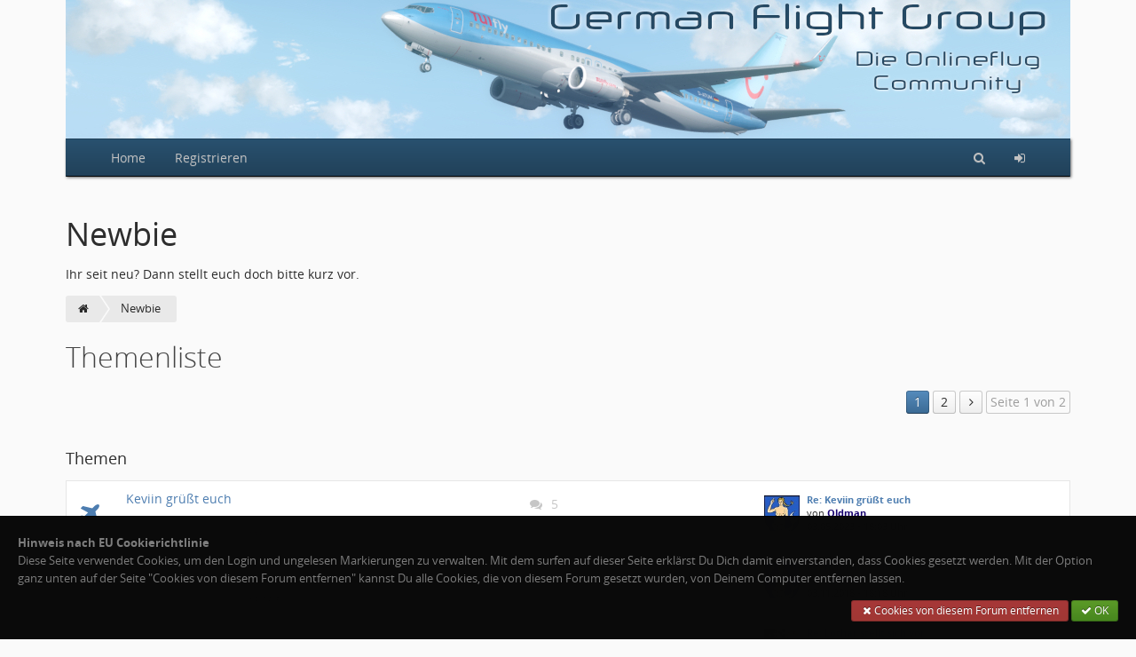

--- FILE ---
content_type: text/html; charset=utf-8
request_url: https://www.german-flight-group.de/index.php?f=33
body_size: 5651
content:
<!doctype html>
<html lang="de" dir="ltr">
<head>
	<meta charset="utf-8" />
	<meta name="viewport" content="width=device-width, initial-scale=1.0, user-scalable=yes" />
	<meta name="application-name" content="CBACK Forum" />
	<meta name="author" content="CBACK Forum" />
	<meta name="generator" content="CBACK Software - www.cback.de" />
	<meta name="robots" content="index,follow" />
	<meta name="keywords" content="newbie,stellt,bitte" />
	<meta name="description" content="Ihr seit neu? Dann stellt euch doch bitte kurz vor." />
	<link rel="canonical" href="https://www.german-flight-group.de/index.php?f=33" />	<meta name="twitter:title" content="Newbie" /><meta name="twitter:description" content="Ihr seit neu? Dann stellt euch doch bitte kurz vor." /><meta property="og:title" content="Newbie" /><meta property="og:description" content="Ihr seit neu? Dann stellt euch doch bitte kurz vor." /><meta name="twitter:card" content="summary_large_image" /><meta name="twitter:image" content="https://www.german-flight-group.de/shared/syndication_gfx/share_image_default.jpg" /><meta property="og:type" content="website" /><meta property="og:image" content="https://www.german-flight-group.de/shared/syndication_gfx/share_image_default.jpg" /><meta property="og:url" content="https://www.german-flight-group.de/index.php?f=33" />
	<link rel="shortcut icon" type="image/png" href="./shared/syndication_gfx/touch_icon.png" />
	<link rel="icon" type="image/png" href="./shared/syndication_gfx/touch_icon.png" />
	<link rel="apple-touch-icon" href="./shared/syndication_gfx/touch_icon.png" />
	<meta name="msapplication-TileImage" content="./shared/syndication_gfx/touch_icon.png" />
	<meta name="msapplication-TileColor" content="#141414" />
	<link rel="alternate" type="application/rss+xml" title="RSS Newsfeed" href="https://www.german-flight-group.de/rss.php" />
	<link rel="stylesheet" href="./templates/mira/css/global.min.css?cfvtag=410" media="all" />

	<script>
		var PHP_EXTENSION	= 'php';
		var PHP_PATH		= './';
		var TPL_PATH		= './templates/mira/';
		var CURRENT_PGID	= 'index';
		var CURRENT_PGMODE	= '';
	</script>

	<style>.cf-gcolor-000000 { color:#000000; } .cf-gcolor-16006F { color:#16006F; } .cf-gcolor-BF0000 { color:#BF0000; } .cf-gcolor-008000 { color:#008000; } .cf-topic-avatar img, .cf-global-avatar { max-width: 75px !important; }</style>	
	
	
	<title>Newbie &middot; German Flight Group</title>
</head>
<body>
	<a id="top"></a>
	
	<div class="uk-container uk-container-center">
		
		<header id="main-header" class="uk-text-center">
			<a href="https://www.german-flight-group.de/" alt="" title=""><img src="./templates/mira//images/header_bg.jpg" style="width:100%;" alt="" title="" /></a>			
		</header>


		<nav id="cf-nav-content" class="uk-navbar uk-navbar-attached cf-nav-top">
			<div class="uk-container uk-container-center" id="cf-nav-container">
				<!--<a href="https://www.german-flight-group.de/" class="uk-navbar-brand"><img src="./templates/mira/images/cback_logo.svg" alt="" title="" class="cf-nav-logo" /></a>-->
				<ul class="uk-navbar-nav uk-hidden-small">
										<li><a href="https://www.german-flight-group.de/">Home</a></li>
										
										<li><a href="login.php?mode=register">Registrieren</a></li>									</ul>
				<div class="uk-navbar-flip">
					<ul class="uk-navbar-nav">
												<li><a href="search.php" title="Suchen"><i class="uk-icon-search"></i></a></li>
												<li class="uk-hidden-small"><a href="login.php" title="Login"><i class="uk-icon-sign-in"></i></a></li>						<li class="uk-visible-small"><a href="#cf-responsive-nav" data-uk-offcanvas><i class="uk-icon-bars"></i></a></li>
					</ul>
				</div>
			</div>
		</nav>
	</div>

	<div id="cf-responsive-nav" class="uk-offcanvas">
		<div class="uk-offcanvas-bar uk-offcanvas-bar-flip" id="cf-responsive-nav-content">
			<ul class="uk-nav uk-nav-offcanvas">
									<li><a href="https://www.german-flight-group.de/">Home</a></li>
								
				<li class="uk-nav-divider"></li>
																				<li><a href="login.php?mode=register">Registrieren</a></li>												<li class="uk-nav-divider"></li>
								<li><a href="login.php" title="Login"> Login</a></li>			</ul>
		</div>
	</div>

	<div class="uk-container uk-container-center">
	
	&nbsp;
	</div>

	<div id="cf-content">
		
		<div class="uk-container uk-container-center">
			<div class="uk-margin"></div>
												<h1>Newbie</h1>
					Ihr seit neu? Dann stellt euch doch bitte kurz vor.
										<div class="uk-clearfix"></div>
			<div class="uk-margin"></div>
		</div>		<div class="uk-container uk-container-center">
		<div class="cf-breadcrumbs-row">
			<ul itemscope itemtype="http://schema.org/BreadcrumbList">
		<li itemprop="itemListElement" itemscope itemtype="http://schema.org/ListItem"><a href="https://www.german-flight-group.de/" itemprop="item"><i class="uk-icon-home"></i></a></li>
			<li itemprop="itemListElement" itemscope itemtype="http://schema.org/ListItem"><a href="https://www.german-flight-group.de/index.php?f=33" itemprop="item"><meta itemprop="name" content="Newbie" /><span>Newbie</span><meta itemprop="position" content="1" /></a></li>
				</ul>
		</div>
		<div class="uk-clearfix"></div>
	</div>
	<div class="uk-container uk-container-center">
	
	
			

	
	
	<h2 class="cf-cat-title">Themenliste</h2>
		<ul class="uk-pagination uk-pagination-right">
							<li class="uk-active"><span>1</span></li>
					<li><a href="index.php?f=33&amp;page=2">2</a></li>
							<li><a href="index.php?f=33&amp;page=2" rel="next"><i class="uk-icon-angle-right"></i></a></li>
				<li class="uk-disabled"><span>Seite 1 von 2</span></li>
	</ul>
	<div class="uk-clearfix"></div>


														<h3>Themen</h3>
			
													<div class="cf-topic-col">
					<div class="cf-topic-item">
						<div class="cf-row-0">
							
							<div class="cf-thread-status-icon">
																																						<i class="uk-icon-plane uk-icon-justify cf-read-icon"></i>
																																			</div>
							
						</div>

						<div class="cf-row-1">
							
							
							
							<a href="https://www.german-flight-group.de/topic.php?t=2153">Keviin grüßt euch</a>

							<div class="uk-text-small cf-topic-subtitle">
														</div>
							<span class="uk-text-muted cf-text-micro">
								<b>erstellt:</b> 29.04.2023 - 22:49 Uhr von <a href="https://www.german-flight-group.de/usercp.php?u=143"><span class="uk-text-bold cf-gcolor-16006F">Keviin</span></a>								<span class="uk-visible-small">
									<br /><b>letzter Beitrag:</b> <a href="https://www.german-flight-group.de/topic.php?p=21882#real21882" rel="nofollow">03.05.2023 - 18:03 Uhr</a> von <a href="https://www.german-flight-group.de/usercp.php?u=90"><span class="uk-text-bold cf-gcolor-16006F">Oldman</span></a>								</span>
							</span>
							

							
							
							
						</div>

						
												

						<div class="cf-row-3">
							
							<div class="uk-display-block">
								<i class="uk-icon-comments uk-icon-justify" title="Antworten"></i> 5<br />
								<i class="uk-icon-eye uk-icon-justify" title="Aufrufe"></i> 2447
							</div>
							
						</div>

						<div class="cf-row-4">
							
								<div class="cf-topic-last-post-row">
																			<div class="cf-inrow-avatar"><img src="https://www.german-flight-group.de/upload/avatars/a90_1573909622.jpg" alt="" title="" /></div>
																		<a href="https://www.german-flight-group.de/topic.php?p=21882#real21882" rel="nofollow"><b>Re: Keviin grüßt euch</b></a><br />
									von 									<a href="https://www.german-flight-group.de/usercp.php?u=90"><span class="uk-text-bold cf-gcolor-16006F">Oldman</span></a><br />
									03.05.2023 - 18:03 Uhr
								</div>
							
						</div>
						<div class="uk-clearfix"></div>
					</div>
				</div>
			
													<div class="cf-topic-col">
					<div class="cf-topic-item">
						<div class="cf-row-0">
							
							<div class="cf-thread-status-icon">
																																						<i class="uk-icon-plane uk-icon-justify cf-read-icon"></i>
																																			</div>
							
						</div>

						<div class="cf-row-1">
							
							
							
							<a href="https://www.german-flight-group.de/topic.php?t=1735">Kvnhvnt stellt sich vor.</a>

							<div class="uk-text-small cf-topic-subtitle">
														</div>
							<span class="uk-text-muted cf-text-micro">
								<b>erstellt:</b> 21.09.2018 - 17:20 Uhr von <span class="uk-text-bold cf-gcolor-000000">Kvnhvnt</span>								<span class="uk-visible-small">
									<br /><b>letzter Beitrag:</b> <a href="https://www.german-flight-group.de/topic.php?p=20352#real20352" rel="nofollow">03.11.2018 - 18:18 Uhr</a> von <a href="https://www.german-flight-group.de/usercp.php?u=90"><span class="uk-text-bold cf-gcolor-16006F">Oldman</span></a>								</span>
							</span>
							

							
							
							
						</div>

						
												

						<div class="cf-row-3">
							
							<div class="uk-display-block">
								<i class="uk-icon-comments uk-icon-justify" title="Antworten"></i> 20<br />
								<i class="uk-icon-eye uk-icon-justify" title="Aufrufe"></i> 7965
							</div>
							
						</div>

						<div class="cf-row-4">
							
								<div class="cf-topic-last-post-row">
																			<div class="cf-inrow-avatar"><img src="https://www.german-flight-group.de/upload/avatars/a90_1573909622.jpg" alt="" title="" /></div>
																		<a href="https://www.german-flight-group.de/topic.php?p=20352#real20352" rel="nofollow"><b>Re: Kvnhvnt stellt sich vor.</b></a><br />
									von 									<a href="https://www.german-flight-group.de/usercp.php?u=90"><span class="uk-text-bold cf-gcolor-16006F">Oldman</span></a><br />
									03.11.2018 - 18:18 Uhr
								</div>
							
						</div>
						<div class="uk-clearfix"></div>
					</div>
				</div>
			
													<div class="cf-topic-col">
					<div class="cf-topic-item">
						<div class="cf-row-0">
							
							<div class="cf-thread-status-icon">
																																						<i class="uk-icon-plane uk-icon-justify cf-read-icon"></i>
																																			</div>
							
						</div>

						<div class="cf-row-1">
							
							
							
							<a href="https://www.german-flight-group.de/topic.php?t=1728">Lothar stellt sich vor</a>

							<div class="uk-text-small cf-topic-subtitle">
														</div>
							<span class="uk-text-muted cf-text-micro">
								<b>erstellt:</b> 15.08.2018 - 07:31 Uhr von <span class="uk-text-bold cf-gcolor-000000">Jack0412</span>								<span class="uk-visible-small">
									<br /><b>letzter Beitrag:</b> <a href="https://www.german-flight-group.de/topic.php?p=20169#real20169" rel="nofollow">31.08.2018 - 19:43 Uhr</a> von <a href="https://www.german-flight-group.de/usercp.php?u=40"><span class="uk-text-bold cf-gcolor-000000">Quax</span></a>								</span>
							</span>
							

							
							
							
						</div>

						
												

						<div class="cf-row-3">
							
							<div class="uk-display-block">
								<i class="uk-icon-comments uk-icon-justify" title="Antworten"></i> 5<br />
								<i class="uk-icon-eye uk-icon-justify" title="Aufrufe"></i> 2724
							</div>
							
						</div>

						<div class="cf-row-4">
							
								<div class="cf-topic-last-post-row">
																			<div class="cf-inrow-avatar"><img src="https://www.german-flight-group.de/upload/avatars/a40_1528712425.jpg" alt="" title="" /></div>
																		<a href="https://www.german-flight-group.de/topic.php?p=20169#real20169" rel="nofollow"><b>Re: Lothar stellt sich vor</b></a><br />
									von 									<a href="https://www.german-flight-group.de/usercp.php?u=40"><span class="uk-text-bold cf-gcolor-000000">Quax</span></a><br />
									31.08.2018 - 19:43 Uhr
								</div>
							
						</div>
						<div class="uk-clearfix"></div>
					</div>
				</div>
			
													<div class="cf-topic-col">
					<div class="cf-topic-item">
						<div class="cf-row-0">
							
							<div class="cf-thread-status-icon">
																																						<i class="uk-icon-plane uk-icon-justify cf-read-icon"></i>
																																			</div>
							
						</div>

						<div class="cf-row-1">
							
							
							
							<a href="https://www.german-flight-group.de/topic.php?t=1538">Vorstellung</a>

							<div class="uk-text-small cf-topic-subtitle">
															Neu hier !
														</div>
							<span class="uk-text-muted cf-text-micro">
								<b>erstellt:</b> 19.02.2017 - 09:47 Uhr von <span class="uk-text-bold cf-gcolor-000000">Paul48</span>								<span class="uk-visible-small">
									<br /><b>letzter Beitrag:</b> <a href="https://www.german-flight-group.de/topic.php?p=20156#real20156" rel="nofollow">17.08.2018 - 19:09 Uhr</a> von <a href="https://www.german-flight-group.de/usercp.php?u=89"><span class="uk-text-bold cf-gcolor-16006F">BER46TT</span></a>								</span>
							</span>
							

							
							
							
						</div>

						
												

						<div class="cf-row-3">
							
							<div class="uk-display-block">
								<i class="uk-icon-comments uk-icon-justify" title="Antworten"></i> 4<br />
								<i class="uk-icon-eye uk-icon-justify" title="Aufrufe"></i> 3484
							</div>
							
						</div>

						<div class="cf-row-4">
							
								<div class="cf-topic-last-post-row">
																			<div class="cf-inrow-avatar"><img src="https://www.german-flight-group.de/templates/mira/images/default_avatar.png" alt="" title="" /></div>
																		<a href="https://www.german-flight-group.de/topic.php?p=20156#real20156" rel="nofollow"><b>Re: Vorstellung</b></a><br />
									von 									<a href="https://www.german-flight-group.de/usercp.php?u=89"><span class="uk-text-bold cf-gcolor-16006F">BER46TT</span></a><br />
									17.08.2018 - 19:09 Uhr
								</div>
							
						</div>
						<div class="uk-clearfix"></div>
					</div>
				</div>
			
													<div class="cf-topic-col">
					<div class="cf-topic-item">
						<div class="cf-row-0">
							
							<div class="cf-thread-status-icon">
																																						<i class="uk-icon-plane uk-icon-justify cf-read-icon"></i>
																																			</div>
							
						</div>

						<div class="cf-row-1">
							
							
							
							<a href="https://www.german-flight-group.de/topic.php?t=1609">Justina ist da!</a>

							<div class="uk-text-small cf-topic-subtitle">
														</div>
							<span class="uk-text-muted cf-text-micro">
								<b>erstellt:</b> 17.08.2017 - 18:54 Uhr von <span class="uk-text-bold cf-gcolor-000000">Justina</span>								<span class="uk-visible-small">
									<br /><b>letzter Beitrag:</b> <a href="https://www.german-flight-group.de/topic.php?p=19422#real19422" rel="nofollow">20.08.2017 - 09:13 Uhr</a> von <span class="uk-text-bold cf-gcolor-000000">Justina</span>								</span>
							</span>
							

							
							
							
						</div>

						
												

						<div class="cf-row-3">
							
							<div class="uk-display-block">
								<i class="uk-icon-comments uk-icon-justify" title="Antworten"></i> 8<br />
								<i class="uk-icon-eye uk-icon-justify" title="Aufrufe"></i> 5735
							</div>
							
						</div>

						<div class="cf-row-4">
							
								<div class="cf-topic-last-post-row">
																		<a href="https://www.german-flight-group.de/topic.php?p=19422#real19422" rel="nofollow"><b>Re: Justina ist da!</b></a><br />
									von <span class="uk-text-bold cf-gcolor-000000">Justina</span><br />
									20.08.2017 - 09:13 Uhr
								</div>
							
						</div>
						<div class="uk-clearfix"></div>
					</div>
				</div>
			
													<div class="cf-topic-col">
					<div class="cf-topic-item">
						<div class="cf-row-0">
							
							<div class="cf-thread-status-icon">
																																						<i class="uk-icon-plane uk-icon-justify cf-read-icon"></i>
																																			</div>
							
						</div>

						<div class="cf-row-1">
							
							
							
							<a href="https://www.german-flight-group.de/topic.php?t=1500">Hallo zusammen!</a>

							<div class="uk-text-small cf-topic-subtitle">
															Ein neues Gesicht :)
														</div>
							<span class="uk-text-muted cf-text-micro">
								<b>erstellt:</b> 06.12.2016 - 21:14 Uhr von <a href="https://www.german-flight-group.de/usercp.php?u=101"><span class="uk-text-bold cf-gcolor-16006F">Tyron</span></a>								<span class="uk-visible-small">
									<br /><b>letzter Beitrag:</b> <a href="https://www.german-flight-group.de/topic.php?p=18813#real18813" rel="nofollow">12.12.2016 - 16:20 Uhr</a> von <a href="https://www.german-flight-group.de/usercp.php?u=7"><span class="uk-text-bold cf-gcolor-16006F">ebe14</span></a>								</span>
							</span>
							

							
							
							
						</div>

						
												

						<div class="cf-row-3">
							
							<div class="uk-display-block">
								<i class="uk-icon-comments uk-icon-justify" title="Antworten"></i> 9<br />
								<i class="uk-icon-eye uk-icon-justify" title="Aufrufe"></i> 6196
							</div>
							
						</div>

						<div class="cf-row-4">
							
								<div class="cf-topic-last-post-row">
																			<div class="cf-inrow-avatar"><img src="https://www.german-flight-group.de/templates/mira/images/default_avatar.png" alt="" title="" /></div>
																		<a href="https://www.german-flight-group.de/topic.php?p=18813#real18813" rel="nofollow"><b>Re: Hallo zusammen!</b></a><br />
									von 									<a href="https://www.german-flight-group.de/usercp.php?u=7"><span class="uk-text-bold cf-gcolor-16006F">ebe14</span></a><br />
									12.12.2016 - 16:20 Uhr
								</div>
							
						</div>
						<div class="uk-clearfix"></div>
					</div>
				</div>
			
													<div class="cf-topic-col">
					<div class="cf-topic-item">
						<div class="cf-row-0">
							
							<div class="cf-thread-status-icon">
																																						<i class="uk-icon-plane uk-icon-justify cf-read-icon"></i>
																																			</div>
							
						</div>

						<div class="cf-row-1">
							
							
							
							<a href="https://www.german-flight-group.de/topic.php?t=1494">Hey Jungs</a>

							<div class="uk-text-small cf-topic-subtitle">
														</div>
							<span class="uk-text-muted cf-text-micro">
								<b>erstellt:</b> 21.11.2016 - 13:29 Uhr von <a href="https://www.german-flight-group.de/usercp.php?u=7"><span class="uk-text-bold cf-gcolor-16006F">ebe14</span></a>								<span class="uk-visible-small">
									<br /><b>letzter Beitrag:</b> <a href="https://www.german-flight-group.de/topic.php?p=18779#real18779" rel="nofollow">03.12.2016 - 23:22 Uhr</a> von <a href="https://www.german-flight-group.de/usercp.php?u=7"><span class="uk-text-bold cf-gcolor-16006F">ebe14</span></a>								</span>
							</span>
							

							
							
							
						</div>

						
												

						<div class="cf-row-3">
							
							<div class="uk-display-block">
								<i class="uk-icon-comments uk-icon-justify" title="Antworten"></i> 19<br />
								<i class="uk-icon-eye uk-icon-justify" title="Aufrufe"></i> 9478
							</div>
							
						</div>

						<div class="cf-row-4">
							
								<div class="cf-topic-last-post-row">
																			<div class="cf-inrow-avatar"><img src="https://www.german-flight-group.de/templates/mira/images/default_avatar.png" alt="" title="" /></div>
																		<a href="https://www.german-flight-group.de/topic.php?p=18779#real18779" rel="nofollow"><b>Re: Hey Jungs</b></a><br />
									von 									<a href="https://www.german-flight-group.de/usercp.php?u=7"><span class="uk-text-bold cf-gcolor-16006F">ebe14</span></a><br />
									03.12.2016 - 23:22 Uhr
								</div>
							
						</div>
						<div class="uk-clearfix"></div>
					</div>
				</div>
			
													<div class="cf-topic-col">
					<div class="cf-topic-item">
						<div class="cf-row-0">
							
							<div class="cf-thread-status-icon">
																																						<i class="uk-icon-plane uk-icon-justify cf-read-icon"></i>
																																			</div>
							
						</div>

						<div class="cf-row-1">
							
							
							
							<a href="https://www.german-flight-group.de/topic.php?t=1283">Ich, der 4.</a>

							<div class="uk-text-small cf-topic-subtitle">
														</div>
							<span class="uk-text-muted cf-text-micro">
								<b>erstellt:</b> 08.08.2015 - 22:42 Uhr von <a href="https://www.german-flight-group.de/usercp.php?u=90"><span class="uk-text-bold cf-gcolor-16006F">Oldman</span></a>								<span class="uk-visible-small">
									<br /><b>letzter Beitrag:</b> <a href="https://www.german-flight-group.de/topic.php?p=16956#real16956" rel="nofollow">11.08.2015 - 11:25 Uhr</a> von <a href="https://www.german-flight-group.de/usercp.php?u=13"><span class="uk-text-bold cf-gcolor-000000">D-ROLA</span></a>								</span>
							</span>
							

							
							
							
						</div>

						
												

						<div class="cf-row-3">
							
							<div class="uk-display-block">
								<i class="uk-icon-comments uk-icon-justify" title="Antworten"></i> 4<br />
								<i class="uk-icon-eye uk-icon-justify" title="Aufrufe"></i> 4715
							</div>
							
						</div>

						<div class="cf-row-4">
							
								<div class="cf-topic-last-post-row">
																			<div class="cf-inrow-avatar"><img src="https://www.german-flight-group.de/upload/avatars/a13_1475343996.jpg" alt="" title="" /></div>
																		<a href="https://www.german-flight-group.de/topic.php?p=16956#real16956" rel="nofollow"><b>Re: Ich, der 4.</b></a><br />
									von 									<a href="https://www.german-flight-group.de/usercp.php?u=13"><span class="uk-text-bold cf-gcolor-000000">D-ROLA</span></a><br />
									11.08.2015 - 11:25 Uhr
								</div>
							
						</div>
						<div class="uk-clearfix"></div>
					</div>
				</div>
			
													<div class="cf-topic-col">
					<div class="cf-topic-item">
						<div class="cf-row-0">
							
							<div class="cf-thread-status-icon">
																																						<i class="uk-icon-plane uk-icon-justify cf-read-icon"></i>
																																			</div>
							
						</div>

						<div class="cf-row-1">
							
							
							
							<a href="https://www.german-flight-group.de/topic.php?t=1249">Heimkehrer</a>

							<div class="uk-text-small cf-topic-subtitle">
															aka der verlorene Sohn
														</div>
							<span class="uk-text-muted cf-text-micro">
								<b>erstellt:</b> 20.03.2015 - 20:28 Uhr von <span class="uk-text-bold cf-gcolor-000000">D-EDMH</span>								<span class="uk-visible-small">
									<br /><b>letzter Beitrag:</b> <a href="https://www.german-flight-group.de/topic.php?p=16411#real16411" rel="nofollow">25.03.2015 - 04:19 Uhr</a> von <span class="uk-text-bold cf-gcolor-000000">D-EDMH</span>								</span>
							</span>
							

							
							
							
						</div>

						
												

						<div class="cf-row-3">
							
							<div class="uk-display-block">
								<i class="uk-icon-comments uk-icon-justify" title="Antworten"></i> 15<br />
								<i class="uk-icon-eye uk-icon-justify" title="Aufrufe"></i> 10861
							</div>
							
						</div>

						<div class="cf-row-4">
							
								<div class="cf-topic-last-post-row">
																		<a href="https://www.german-flight-group.de/topic.php?p=16411#real16411" rel="nofollow"><b>Re: Heimkehrer</b></a><br />
									von <span class="uk-text-bold cf-gcolor-000000">D-EDMH</span><br />
									25.03.2015 - 04:19 Uhr
								</div>
							
						</div>
						<div class="uk-clearfix"></div>
					</div>
				</div>
			
													<div class="cf-topic-col">
					<div class="cf-topic-item">
						<div class="cf-row-0">
							
							<div class="cf-thread-status-icon">
																																						<i class="uk-icon-plane uk-icon-justify cf-read-icon"></i>
																																			</div>
							
						</div>

						<div class="cf-row-1">
							
							
							
							<a href="https://www.german-flight-group.de/topic.php?t=966">Bin der Neue ;)</a>

							<div class="uk-text-small cf-topic-subtitle">
														</div>
							<span class="uk-text-muted cf-text-micro">
								<b>erstellt:</b> 31.12.2012 - 00:17 Uhr von <span class="uk-text-bold cf-gcolor-000000">NikoK1985</span>								<span class="uk-visible-small">
									<br /><b>letzter Beitrag:</b> <a href="https://www.german-flight-group.de/topic.php?p=12290#real12290" rel="nofollow">02.01.2013 - 18:09 Uhr</a> von <a href="https://www.german-flight-group.de/usercp.php?u=18"><span class="uk-text-bold cf-gcolor-008000">Madduck</span></a>								</span>
							</span>
							

							
							
							
						</div>

						
												

						<div class="cf-row-3">
							
							<div class="uk-display-block">
								<i class="uk-icon-comments uk-icon-justify" title="Antworten"></i> 9<br />
								<i class="uk-icon-eye uk-icon-justify" title="Aufrufe"></i> 8677
							</div>
							
						</div>

						<div class="cf-row-4">
							
								<div class="cf-topic-last-post-row">
																			<div class="cf-inrow-avatar"><img src="https://www.german-flight-group.de/upload/avatars/a18_1529744603.jpg" alt="" title="" /></div>
																		<a href="https://www.german-flight-group.de/topic.php?p=12290#real12290" rel="nofollow"><b>Re: Bin der Neue ;)</b></a><br />
									von 									<a href="https://www.german-flight-group.de/usercp.php?u=18"><span class="uk-text-bold cf-gcolor-008000">Madduck</span></a><br />
									02.01.2013 - 18:09 Uhr
								</div>
							
						</div>
						<div class="uk-clearfix"></div>
					</div>
				</div>
			
													<div class="cf-topic-col">
					<div class="cf-topic-item">
						<div class="cf-row-0">
							
							<div class="cf-thread-status-icon">
																																						<i class="uk-icon-plane uk-icon-justify cf-read-icon"></i>
																																			</div>
							
						</div>

						<div class="cf-row-1">
							
							
							
							<a href="https://www.german-flight-group.de/topic.php?t=418">Hallo erst mal...</a>

							<div class="uk-text-small cf-topic-subtitle">
														</div>
							<span class="uk-text-muted cf-text-micro">
								<b>erstellt:</b> 16.10.2010 - 05:34 Uhr von <span class="uk-text-bold cf-gcolor-000000">Pilot51</span>								<span class="uk-visible-small">
									<br /><b>letzter Beitrag:</b> <a href="https://www.german-flight-group.de/topic.php?p=9953#real9953" rel="nofollow">25.04.2012 - 20:43 Uhr</a> von <a href="https://www.german-flight-group.de/usercp.php?u=40"><span class="uk-text-bold cf-gcolor-000000">Quax</span></a>								</span>
							</span>
							

							
							
							
						</div>

						
												

						<div class="cf-row-3">
							
							<div class="uk-display-block">
								<i class="uk-icon-comments uk-icon-justify" title="Antworten"></i> 23<br />
								<i class="uk-icon-eye uk-icon-justify" title="Aufrufe"></i> 18438
							</div>
							
						</div>

						<div class="cf-row-4">
							
								<div class="cf-topic-last-post-row">
																			<div class="cf-inrow-avatar"><img src="https://www.german-flight-group.de/upload/avatars/a40_1528712425.jpg" alt="" title="" /></div>
																		<a href="https://www.german-flight-group.de/topic.php?p=9953#real9953" rel="nofollow"><b>Re: Hallo erst mal...</b></a><br />
									von 									<a href="https://www.german-flight-group.de/usercp.php?u=40"><span class="uk-text-bold cf-gcolor-000000">Quax</span></a><br />
									25.04.2012 - 20:43 Uhr
								</div>
							
						</div>
						<div class="uk-clearfix"></div>
					</div>
				</div>
			
													<div class="cf-topic-col">
					<div class="cf-topic-item">
						<div class="cf-row-0">
							
							<div class="cf-thread-status-icon">
																																						<i class="uk-icon-plane uk-icon-justify cf-read-icon"></i>
																																			</div>
							
						</div>

						<div class="cf-row-1">
							
							
							
							<a href="https://www.german-flight-group.de/topic.php?t=748">Servus</a>

							<div class="uk-text-small cf-topic-subtitle">
														</div>
							<span class="uk-text-muted cf-text-micro">
								<b>erstellt:</b> 04.01.2012 - 18:27 Uhr von <span class="uk-text-bold cf-gcolor-000000">LH-A380</span>								<span class="uk-visible-small">
									<br /><b>letzter Beitrag:</b> <a href="https://www.german-flight-group.de/topic.php?p=8955#real8955" rel="nofollow">10.01.2012 - 19:48 Uhr</a> von <span class="uk-text-bold cf-gcolor-000000">D-EDMH</span>								</span>
							</span>
							

							
							
							
						</div>

						
												

						<div class="cf-row-3">
							
							<div class="uk-display-block">
								<i class="uk-icon-comments uk-icon-justify" title="Antworten"></i> 17<br />
								<i class="uk-icon-eye uk-icon-justify" title="Aufrufe"></i> 13531
							</div>
							
						</div>

						<div class="cf-row-4">
							
								<div class="cf-topic-last-post-row">
																		<a href="https://www.german-flight-group.de/topic.php?p=8955#real8955" rel="nofollow"><b>Re: Servus</b></a><br />
									von <span class="uk-text-bold cf-gcolor-000000">D-EDMH</span><br />
									10.01.2012 - 19:48 Uhr
								</div>
							
						</div>
						<div class="uk-clearfix"></div>
					</div>
				</div>
			
													<div class="cf-topic-col">
					<div class="cf-topic-item">
						<div class="cf-row-0">
							
							<div class="cf-thread-status-icon">
																																						<i class="uk-icon-plane uk-icon-justify cf-read-icon"></i>
																																			</div>
							
						</div>

						<div class="cf-row-1">
							
							
							
							<a href="https://www.german-flight-group.de/topic.php?t=752">Mein Griaß Eich in Hochdeutsch</a>

							<div class="uk-text-small cf-topic-subtitle">
															Für alle &quot;Nichtallgäuer&quot;
														</div>
							<span class="uk-text-muted cf-text-micro">
								<b>erstellt:</b> 08.01.2012 - 11:19 Uhr von <span class="uk-text-bold cf-gcolor-000000">allgaeubua</span>								<span class="uk-visible-small">
									<br /><b>letzter Beitrag:</b> <a href="https://www.german-flight-group.de/topic.php?p=8941#real8941" rel="nofollow">08.01.2012 - 12:56 Uhr</a> von <a href="https://www.german-flight-group.de/usercp.php?u=18"><span class="uk-text-bold cf-gcolor-008000">Madduck</span></a>								</span>
							</span>
							

							
							
							
						</div>

						
												

						<div class="cf-row-3">
							
							<div class="uk-display-block">
								<i class="uk-icon-comments uk-icon-justify" title="Antworten"></i> 6<br />
								<i class="uk-icon-eye uk-icon-justify" title="Aufrufe"></i> 7284
							</div>
							
						</div>

						<div class="cf-row-4">
							
								<div class="cf-topic-last-post-row">
																			<div class="cf-inrow-avatar"><img src="https://www.german-flight-group.de/upload/avatars/a18_1529744603.jpg" alt="" title="" /></div>
																		<a href="https://www.german-flight-group.de/topic.php?p=8941#real8941" rel="nofollow"><b>Re: Mein Griaß Eich in Hochde…</b></a><br />
									von 									<a href="https://www.german-flight-group.de/usercp.php?u=18"><span class="uk-text-bold cf-gcolor-008000">Madduck</span></a><br />
									08.01.2012 - 12:56 Uhr
								</div>
							
						</div>
						<div class="uk-clearfix"></div>
					</div>
				</div>
			
													<div class="cf-topic-col">
					<div class="cf-topic-item">
						<div class="cf-row-0">
							
							<div class="cf-thread-status-icon">
																																						<i class="uk-icon-plane uk-icon-justify cf-read-icon"></i>
																																			</div>
							
						</div>

						<div class="cf-row-1">
							
							
							
							<a href="https://www.german-flight-group.de/topic.php?t=559">That´s me</a>

							<div class="uk-text-small cf-topic-subtitle">
														</div>
							<span class="uk-text-muted cf-text-micro">
								<b>erstellt:</b> 25.04.2011 - 14:18 Uhr von <a href="https://www.german-flight-group.de/usercp.php?u=40"><span class="uk-text-bold cf-gcolor-000000">Quax</span></a>								<span class="uk-visible-small">
									<br /><b>letzter Beitrag:</b> <a href="https://www.german-flight-group.de/topic.php?p=7597#real7597" rel="nofollow">13.08.2011 - 18:57 Uhr</a> von <span class="uk-text-bold cf-gcolor-000000">nummer30</span>								</span>
							</span>
							

							
							
							
						</div>

						
												

						<div class="cf-row-3">
							
							<div class="uk-display-block">
								<i class="uk-icon-comments uk-icon-justify" title="Antworten"></i> 19<br />
								<i class="uk-icon-eye uk-icon-justify" title="Aufrufe"></i> 15387
							</div>
							
						</div>

						<div class="cf-row-4">
							
								<div class="cf-topic-last-post-row">
																		<a href="https://www.german-flight-group.de/topic.php?p=7597#real7597" rel="nofollow"><b>Re: That´s me</b></a><br />
									von <span class="uk-text-bold cf-gcolor-000000">nummer30</span><br />
									13.08.2011 - 18:57 Uhr
								</div>
							
						</div>
						<div class="uk-clearfix"></div>
					</div>
				</div>
			
													<div class="cf-topic-col">
					<div class="cf-topic-item">
						<div class="cf-row-0">
							
							<div class="cf-thread-status-icon">
																																						<i class="uk-icon-plane uk-icon-justify cf-read-icon"></i>
																																			</div>
							
						</div>

						<div class="cf-row-1">
							
							
							
							<a href="https://www.german-flight-group.de/topic.php?t=472">Das bin ich</a>

							<div class="uk-text-small cf-topic-subtitle">
														</div>
							<span class="uk-text-muted cf-text-micro">
								<b>erstellt:</b> 12.12.2010 - 02:41 Uhr von <span class="uk-text-bold cf-gcolor-000000">MiG-Eater</span>								<span class="uk-visible-small">
									<br /><b>letzter Beitrag:</b> <a href="https://www.german-flight-group.de/topic.php?p=5457#real5457" rel="nofollow">13.12.2010 - 07:06 Uhr</a> von <a href="https://www.german-flight-group.de/usercp.php?u=13"><span class="uk-text-bold cf-gcolor-000000">D-ROLA</span></a>								</span>
							</span>
							

							
							
							
						</div>

						
												

						<div class="cf-row-3">
							
							<div class="uk-display-block">
								<i class="uk-icon-comments uk-icon-justify" title="Antworten"></i> 9<br />
								<i class="uk-icon-eye uk-icon-justify" title="Aufrufe"></i> 9807
							</div>
							
						</div>

						<div class="cf-row-4">
							
								<div class="cf-topic-last-post-row">
																			<div class="cf-inrow-avatar"><img src="https://www.german-flight-group.de/upload/avatars/a13_1475343996.jpg" alt="" title="" /></div>
																		<a href="https://www.german-flight-group.de/topic.php?p=5457#real5457" rel="nofollow"><b>Re: Das bin ich</b></a><br />
									von 									<a href="https://www.german-flight-group.de/usercp.php?u=13"><span class="uk-text-bold cf-gcolor-000000">D-ROLA</span></a><br />
									13.12.2010 - 07:06 Uhr
								</div>
							
						</div>
						<div class="uk-clearfix"></div>
					</div>
				</div>
			
													<div class="cf-topic-col">
					<div class="cf-topic-item">
						<div class="cf-row-0">
							
							<div class="cf-thread-status-icon">
																																						<i class="uk-icon-plane uk-icon-justify cf-read-icon"></i>
																																			</div>
							
						</div>

						<div class="cf-row-1">
							
							
							
							<a href="https://www.german-flight-group.de/topic.php?t=4">Moin Moin</a>

							<div class="uk-text-small cf-topic-subtitle">
														</div>
							<span class="uk-text-muted cf-text-micro">
								<b>erstellt:</b> 28.08.2009 - 08:41 Uhr von <a href="https://www.german-flight-group.de/usercp.php?u=6"><span class="uk-text-bold cf-gcolor-008000">D-Dirk</span></a>								<span class="uk-visible-small">
									<br /><b>letzter Beitrag:</b> <a href="https://www.german-flight-group.de/topic.php?p=2644#real2644" rel="nofollow">25.02.2010 - 20:19 Uhr</a> von <span class="uk-text-bold cf-gcolor-000000">Joschu</span>								</span>
							</span>
							

							
							
							
						</div>

						
												

						<div class="cf-row-3">
							
							<div class="uk-display-block">
								<i class="uk-icon-comments uk-icon-justify" title="Antworten"></i> 21<br />
								<i class="uk-icon-eye uk-icon-justify" title="Aufrufe"></i> 19209
							</div>
							
						</div>

						<div class="cf-row-4">
							
								<div class="cf-topic-last-post-row">
																		<a href="https://www.german-flight-group.de/topic.php?p=2644#real2644" rel="nofollow"><b>Re: Moin Moin</b></a><br />
									von <span class="uk-text-bold cf-gcolor-000000">Joschu</span><br />
									25.02.2010 - 20:19 Uhr
								</div>
							
						</div>
						<div class="uk-clearfix"></div>
					</div>
				</div>
			
													<div class="cf-topic-col">
					<div class="cf-topic-item">
						<div class="cf-row-0">
							
							<div class="cf-thread-status-icon">
																																						<i class="uk-icon-plane uk-icon-justify cf-read-icon"></i>
																																			</div>
							
						</div>

						<div class="cf-row-1">
							
							
							
							<a href="https://www.german-flight-group.de/topic.php?t=228">Bin auch wieder bei euch!</a>

							<div class="uk-text-small cf-topic-subtitle">
														</div>
							<span class="uk-text-muted cf-text-micro">
								<b>erstellt:</b> 03.02.2010 - 23:36 Uhr von <span class="uk-text-bold cf-gcolor-000000">MK85</span>								<span class="uk-visible-small">
									<br /><b>letzter Beitrag:</b> <a href="https://www.german-flight-group.de/topic.php?p=2470#real2470" rel="nofollow">10.02.2010 - 22:16 Uhr</a> von <a href="https://www.german-flight-group.de/usercp.php?u=12"><span class="uk-text-bold cf-gcolor-008000">D-EDLI</span></a>								</span>
							</span>
							

							
							
							
						</div>

						
												

						<div class="cf-row-3">
							
							<div class="uk-display-block">
								<i class="uk-icon-comments uk-icon-justify" title="Antworten"></i> 11<br />
								<i class="uk-icon-eye uk-icon-justify" title="Aufrufe"></i> 11228
							</div>
							
						</div>

						<div class="cf-row-4">
							
								<div class="cf-topic-last-post-row">
																			<div class="cf-inrow-avatar"><img src="https://www.german-flight-group.de/upload/avatars/a12_1399801223.jpg" alt="" title="" /></div>
																		<a href="https://www.german-flight-group.de/topic.php?p=2470#real2470" rel="nofollow"><b>Re: Bin auch wieder bei euch!</b></a><br />
									von 									<a href="https://www.german-flight-group.de/usercp.php?u=12"><span class="uk-text-bold cf-gcolor-008000">D-EDLI</span></a><br />
									10.02.2010 - 22:16 Uhr
								</div>
							
						</div>
						<div class="uk-clearfix"></div>
					</div>
				</div>
			
													<div class="cf-topic-col">
					<div class="cf-topic-item">
						<div class="cf-row-0">
							
							<div class="cf-thread-status-icon">
																																						<i class="uk-icon-plane uk-icon-justify cf-read-icon"></i>
																																			</div>
							
						</div>

						<div class="cf-row-1">
							
							
							
							<a href="https://www.german-flight-group.de/topic.php?t=128">Gude!</a>

							<div class="uk-text-small cf-topic-subtitle">
														</div>
							<span class="uk-text-muted cf-text-micro">
								<b>erstellt:</b> 28.10.2009 - 22:52 Uhr von <span class="uk-text-bold cf-gcolor-000000">Masterpit93</span>								<span class="uk-visible-small">
									<br /><b>letzter Beitrag:</b> <a href="https://www.german-flight-group.de/topic.php?p=1185#real1185" rel="nofollow">29.10.2009 - 18:36 Uhr</a> von <a href="https://www.german-flight-group.de/usercp.php?u=23"><span class="uk-text-bold cf-gcolor-000000">D-EFOX</span></a>								</span>
							</span>
							

							
							
							
						</div>

						
												

						<div class="cf-row-3">
							
							<div class="uk-display-block">
								<i class="uk-icon-comments uk-icon-justify" title="Antworten"></i> 8<br />
								<i class="uk-icon-eye uk-icon-justify" title="Aufrufe"></i> 9113
							</div>
							
						</div>

						<div class="cf-row-4">
							
								<div class="cf-topic-last-post-row">
																			<div class="cf-inrow-avatar"><img src="https://www.german-flight-group.de/upload/avatars/a23_1251680549.jpg" alt="" title="" /></div>
																		<a href="https://www.german-flight-group.de/topic.php?p=1185#real1185" rel="nofollow"><b>Re: Gude!</b></a><br />
									von 									<a href="https://www.german-flight-group.de/usercp.php?u=23"><span class="uk-text-bold cf-gcolor-000000">D-EFOX</span></a><br />
									29.10.2009 - 18:36 Uhr
								</div>
							
						</div>
						<div class="uk-clearfix"></div>
					</div>
				</div>
			
													<div class="cf-topic-col">
					<div class="cf-topic-item">
						<div class="cf-row-0">
							
							<div class="cf-thread-status-icon">
																																						<i class="uk-icon-plane uk-icon-justify cf-read-icon"></i>
																																			</div>
							
						</div>

						<div class="cf-row-1">
							
							
							
							<a href="https://www.german-flight-group.de/topic.php?t=117">der Peter is wieder da :-)</a>

							<div class="uk-text-small cf-topic-subtitle">
														</div>
							<span class="uk-text-muted cf-text-micro">
								<b>erstellt:</b> 15.10.2009 - 22:23 Uhr von <a href="https://www.german-flight-group.de/usercp.php?u=18"><span class="uk-text-bold cf-gcolor-008000">Madduck</span></a>								<span class="uk-visible-small">
									<br /><b>letzter Beitrag:</b> <a href="https://www.german-flight-group.de/topic.php?p=959#real959" rel="nofollow">15.10.2009 - 22:47 Uhr</a> von <span class="uk-text-bold cf-gcolor-000000">D-EDMH</span>								</span>
							</span>
							

							
							
							
						</div>

						
												

						<div class="cf-row-3">
							
							<div class="uk-display-block">
								<i class="uk-icon-comments uk-icon-justify" title="Antworten"></i> 1<br />
								<i class="uk-icon-eye uk-icon-justify" title="Aufrufe"></i> 3789
							</div>
							
						</div>

						<div class="cf-row-4">
							
								<div class="cf-topic-last-post-row">
																		<a href="https://www.german-flight-group.de/topic.php?p=959#real959" rel="nofollow"><b>Re: der Peter is wieder da :-)</b></a><br />
									von <span class="uk-text-bold cf-gcolor-000000">D-EDMH</span><br />
									15.10.2009 - 22:47 Uhr
								</div>
							
						</div>
						<div class="uk-clearfix"></div>
					</div>
				</div>
			
													<div class="cf-topic-col">
					<div class="cf-topic-item">
						<div class="cf-row-0">
							
							<div class="cf-thread-status-icon">
																																						<i class="uk-icon-plane uk-icon-justify cf-read-icon"></i>
																																			</div>
							
						</div>

						<div class="cf-row-1">
							
							
							
							<a href="https://www.german-flight-group.de/topic.php?t=17">Ich dann auch....</a>

							<div class="uk-text-small cf-topic-subtitle">
														</div>
							<span class="uk-text-muted cf-text-micro">
								<b>erstellt:</b> 28.08.2009 - 22:31 Uhr von <span class="uk-text-bold cf-gcolor-000000">Mucki</span>								<span class="uk-visible-small">
									<br /><b>letzter Beitrag:</b> <a href="https://www.german-flight-group.de/topic.php?p=376#real376" rel="nofollow">31.08.2009 - 23:10 Uhr</a> von <a href="https://www.german-flight-group.de/usercp.php?u=5"><span class="uk-text-bold cf-gcolor-008000">Chris</span></a>								</span>
							</span>
							

							
							
							
						</div>

						
												

						<div class="cf-row-3">
							
							<div class="uk-display-block">
								<i class="uk-icon-comments uk-icon-justify" title="Antworten"></i> 20<br />
								<i class="uk-icon-eye uk-icon-justify" title="Aufrufe"></i> 18487
							</div>
							
						</div>

						<div class="cf-row-4">
							
								<div class="cf-topic-last-post-row">
																			<div class="cf-inrow-avatar"><img src="https://www.german-flight-group.de/upload/avatars/a5_1456492551.jpg" alt="" title="" /></div>
																		<a href="https://www.german-flight-group.de/topic.php?p=376#real376" rel="nofollow"><b>Re: Ich dann auch....</b></a><br />
									von 									<a href="https://www.german-flight-group.de/usercp.php?u=5"><span class="uk-text-bold cf-gcolor-008000">Chris</span></a><br />
									31.08.2009 - 23:10 Uhr
								</div>
							
						</div>
						<div class="uk-clearfix"></div>
					</div>
				</div>
			
							<div class="uk-clearfix uk-margin"></div>
						
		<ul class="uk-pagination uk-pagination-right">
							<li class="uk-active"><span>1</span></li>
					<li><a href="index.php?f=33&amp;page=2">2</a></li>
							<li><a href="index.php?f=33&amp;page=2" rel="next"><i class="uk-icon-angle-right"></i></a></li>
				<li class="uk-disabled"><span>Seite 1 von 2</span></li>
	</ul>
	<div class="uk-clearfix"></div>


	<div class="uk-margin-large"></div>

	<div class="uk-text-right">
			</div>

	</div> 
	<div class="uk-clearfix"></div>
<div class="uk-margin-large"></div>
<div class="cf-statistics-block">
	<div class="uk-container uk-container-center">
		<div class="uk-grid uk-grid-divider">
			<div class="uk-width-xlarge-1-1 uk-width-large-1-1 uk-width-medium-1-1 uk-width-small-1-1">
				<h3><i class="uk-icon-users uk-icon-justify uk-margin-small-right"></i> Registrierte in diesem Forum</h3>
				Aktuell kein registrierter in diesem Bereich
				<br /><br />
				<span class="uk-text-small">Die Statistik zeigt, wer in den letzten 5 Minuten online war. Erneuerung alle 90 Sekunden.</span>
			</div>
		</div>
		<div class="uk-clearfix"></div>
		<div class="uk-margin-large"></div>
	</div>
</div>	</div>
	

	<footer class="cf-main-footer">
		<div class="cf-top-button"><a href="#top" data-uk-smooth-scroll><i class="uk-icon-angle-up"></i></a></div>
		<div class="uk-container uk-container-center">
												<a href="./index.php?mode=dropcookies" rel="nofollow">Cookies von diesem Forum entfernen</a>
			&nbsp;&middot;&nbsp;
			<a href="./faq.php" rel="nofollow">FAQ / Hilfe</a>
			&nbsp;&middot;&nbsp;
			<a href="./imprint.php?mode=team">Teamseite</a>
			&nbsp;&middot;&nbsp;
			<a href="./imprint.php">Impressum &amp; Datenschutz</a>
			&nbsp;&nbsp;|&nbsp;&nbsp;<i class="uk-icon-clock-o" title="Aktuelle Ortszeit"></i> 28.01.2026 - 23:21

			

			<div class="cf-footer-copyright">Powered by <b>CBACK Forum</b> &copy; 2026 <b><a href="https://www.cback.de" target="_blank">CBACK Software</a></b></div>
		</div>
	</footer>

	<a id="bottom"></a>

			<div class="cf-debug-row cf-monotype">
			<b>MySQL Queries:</b> 11 &middot; <b>Cache Hits:</b> <i class="uk-icon-server" title="aus Datei" data-uk-tooltip></i> 17 &nbsp;<i class="uk-icon-flash" title="aus MemBoost" data-uk-tooltip></i> 89 &nbsp;<i class="uk-icon-circle-o" title="Gesamt" data-uk-tooltip></i> 106  &middot; <b>Page-Gen-Time:</b> 0.031954s &middot; <b>Speichernutzung:</b> 2 MB &middot; <b>GZIP:</b> ein &middot; <b>Viewport:</b> <span class="uk-visible-small">S</span><span class="uk-visible-medium">M</span><span class="uk-visible-large"><span class="cf-visible-xlarge">X</span>L</span><span class="cf-visible-retina">-HiDPI</span>
		</div>
	
	<div class="uk-clearfix"></div>
	<div id="cf-ajax-indicator"></div>

			<div class="cf-annoying-eu-cookie-message uk-animation-slide-bottom" id="annoyingeucookiemsg">
			<div class="cf-box-padding">
				<b>Hinweis nach EU Cookierichtlinie</b><br />Diese Seite verwendet Cookies, um den Login und ungelesen Markierungen zu verwalten. Mit dem surfen auf dieser Seite erklärst Du Dich damit einverstanden, dass Cookies gesetzt werden. Mit der Option ganz unten auf der Seite "Cookies von diesem Forum entfernen" kannst Du alle Cookies, die von diesem Forum gesetzt wurden, von Deinem Computer entfernen lassen.
				<div class="uk-margin"></div>
				<div class="uk-text-right">
					<a href="./index.php?mode=dropcookies" rel="nofollow" class="uk-button uk-button-danger uk-button-small"><i class="uk-icon-justify uk-icon-remove"></i> Cookies von diesem Forum entfernen</a>
					<button type="button" class="uk-button uk-button-success uk-button-small" onclick="eu_cookie_forgetthatweeverasked();"><i class="uk-icon-justify uk-icon-check"></i> OK</button>
				</div>
			</div>
		</div>
	
	
	<script src="./shared/cback/startup.min.js?cfvtag=410"></script>
		<script src="././modules/cback_mediamgr/cback_mm_bbcode.js?cfvtag=410"></script>
	

	
	<!-- this forum software is powered by CBACK Forum (c) by CBACK Software - https://www.cback.de -->
</body>
</html>

--- FILE ---
content_type: text/css
request_url: https://www.german-flight-group.de/templates/mira/css/global.min.css?cfvtag=410
body_size: 29984
content:
/*!
 *  Font Awesome 4.6.3 by @davegandy - http://fontawesome.io - @fontawesome
 *  License - http://fontawesome.io/license (Font: SIL OFL 1.1, CSS: MIT License)
 */.fa.fa-pull-left,.fa.pull-left{margin-right:.3em}.fa,.fa-stack{display:inline-block}.uk-article-title,.uk-form select,.uk-nav-header,.uk-panel-title,h1,h2,h3,h4,h5,h6{text-transform:none}.uk-comment-list,.uk-comment-list .uk-comment+ul,.uk-grid,.uk-list,.uk-list ul,.uk-nav,.uk-nav ul,.uk-navbar-nav,.uk-pagination,.uk-subnav,.uk-switcher,.uk-tab,.uk-thumbnav{list-style:none}.uk-modal-caption,.uk-text-truncate{text-overflow:ellipsis;white-space:nowrap}.cf-topic-col,.cf-topic-container,.uk-accordion-content:after,.uk-article:after,.uk-block:after,.uk-clearfix:after,.uk-comment-header:after,.uk-container:after,.uk-datepicker-nav:after,.uk-form-row:after,.uk-grid:after,.uk-list>li:after,.uk-navbar:after,.uk-pagination:after,.uk-panel:after,.uk-subnav:after,.uk-tab:after,.uk-thumbnav:after{clear:both}.cf-file-preview,.cf-nowrap-cont,.uk-button-group,.uk-dropdown-small,.uk-modal-caption,.uk-text-nowrap,.uk-text-truncate{white-space:nowrap}@font-face{font-family:FontAwesome;src:url(../../../shared/font-awesome/fonts/fontawesome-webfont.eot?v=4.6.3);src:url(../../../shared/font-awesome/fonts/fontawesome-webfont.eot?#iefix&v=4.6.3) format('embedded-opentype'),url(../../../shared/font-awesome/fonts/fontawesome-webfont.woff2?v=4.6.3) format('woff2'),url(../../../shared/font-awesome/fonts/fontawesome-webfont.woff?v=4.6.3) format('woff'),url(../../../shared/font-awesome/fonts/fontawesome-webfont.ttf?v=4.6.3) format('truetype'),url(../../../shared/font-awesome/fonts/fontawesome-webfont.svg?v=4.6.3#fontawesomeregular) format('svg');font-weight:400;font-style:normal}.fa{font:normal normal normal 14px/1 FontAwesome;font-size:inherit;text-rendering:auto;-webkit-font-smoothing:antialiased;-moz-osx-font-smoothing:grayscale}.fa-lg{font-size:1.33333333em;line-height:.75em;vertical-align:-15%}.fa-stack,audio,canvas,iframe,img,svg,video{vertical-align:middle}.fa-2x{font-size:2em}.fa-3x{font-size:3em}.fa-4x{font-size:4em}.fa-5x{font-size:5em}.fa-fw{width:1.28571429em;text-align:center}.fa-ul{padding-left:0;margin-left:2.14285714em;list-style-type:none}.fa.fa-pull-right,.fa.pull-right{margin-left:.3em}.fa-ul>li{position:relative}.fa-li{position:absolute;left:-2.14285714em;width:2.14285714em;top:.14285714em;text-align:center}.fa-stack,.uk-panel,sub,sup{position:relative}.fa-li.fa-lg{left:-1.85714286em}.fa-border{padding:.2em .25em .15em;border:.08em solid #eee;border-radius:.1em}.fa-pull-left{float:left}.fa-pull-right,.pull-right{float:right}.pull-left,.uk-grid>*{float:left}.fa-spin{-webkit-animation:fa-spin 2s infinite linear;animation:fa-spin 2s infinite linear}.fa-pulse{-webkit-animation:fa-spin 1s infinite steps(8);animation:fa-spin 1s infinite steps(8)}@-webkit-keyframes fa-spin{0%{-webkit-transform:rotate(0);transform:rotate(0)}100%{-webkit-transform:rotate(359deg);transform:rotate(359deg)}}@keyframes fa-spin{0%{-webkit-transform:rotate(0);transform:rotate(0)}100%{-webkit-transform:rotate(359deg);transform:rotate(359deg)}}.fa-rotate-90{-ms-filter:"progid:DXImageTransform.Microsoft.BasicImage(rotation=1)";-webkit-transform:rotate(90deg);-ms-transform:rotate(90deg);transform:rotate(90deg)}.fa-rotate-180{-ms-filter:"progid:DXImageTransform.Microsoft.BasicImage(rotation=2)";-webkit-transform:rotate(180deg);-ms-transform:rotate(180deg);transform:rotate(180deg)}.fa-rotate-270{-ms-filter:"progid:DXImageTransform.Microsoft.BasicImage(rotation=3)";-webkit-transform:rotate(270deg);-ms-transform:rotate(270deg);transform:rotate(270deg)}.fa-flip-horizontal{-ms-filter:"progid:DXImageTransform.Microsoft.BasicImage(rotation=0, mirror=1)";-webkit-transform:scale(-1,1);-ms-transform:scale(-1,1);transform:scale(-1,1)}.fa-flip-vertical{-ms-filter:"progid:DXImageTransform.Microsoft.BasicImage(rotation=2, mirror=1)";-webkit-transform:scale(1,-1);-ms-transform:scale(1,-1);transform:scale(1,-1)}:root .fa-flip-horizontal,:root .fa-flip-vertical,:root .fa-rotate-180,:root .fa-rotate-270,:root .fa-rotate-90{filter:none}.fa-stack{width:2em;height:2em;line-height:2em}progress,sub,sup{vertical-align:baseline}.fa-stack-1x,.fa-stack-2x{position:absolute;left:0;width:100%;text-align:center}.fa-stack-1x{line-height:inherit}.fa-stack-2x{font-size:2em}.fa-inverse{color:#fff}.fa-glass:before{content:"\f000"}.fa-music:before{content:"\f001"}.fa-search:before{content:"\f002"}.fa-envelope-o:before{content:"\f003"}.fa-heart:before{content:"\f004"}.fa-star:before{content:"\f005"}.fa-star-o:before{content:"\f006"}.fa-user:before{content:"\f007"}.fa-film:before{content:"\f008"}.fa-th-large:before{content:"\f009"}.fa-th:before{content:"\f00a"}.fa-th-list:before{content:"\f00b"}.fa-check:before{content:"\f00c"}.fa-close:before,.fa-remove:before,.fa-times:before{content:"\f00d"}.fa-search-plus:before{content:"\f00e"}.fa-search-minus:before{content:"\f010"}.fa-power-off:before{content:"\f011"}.fa-signal:before{content:"\f012"}.fa-cog:before,.fa-gear:before{content:"\f013"}.fa-trash-o:before{content:"\f014"}.fa-home:before{content:"\f015"}.fa-file-o:before{content:"\f016"}.fa-clock-o:before{content:"\f017"}.fa-road:before{content:"\f018"}.fa-download:before{content:"\f019"}.fa-arrow-circle-o-down:before{content:"\f01a"}.fa-arrow-circle-o-up:before{content:"\f01b"}.fa-inbox:before{content:"\f01c"}.fa-play-circle-o:before{content:"\f01d"}.fa-repeat:before,.fa-rotate-right:before{content:"\f01e"}.fa-refresh:before{content:"\f021"}.fa-list-alt:before{content:"\f022"}.fa-lock:before{content:"\f023"}.fa-flag:before{content:"\f024"}.fa-headphones:before{content:"\f025"}.fa-volume-off:before{content:"\f026"}.fa-volume-down:before{content:"\f027"}.fa-volume-up:before{content:"\f028"}.fa-qrcode:before{content:"\f029"}.fa-barcode:before{content:"\f02a"}.fa-tag:before{content:"\f02b"}.fa-tags:before{content:"\f02c"}.fa-book:before{content:"\f02d"}.fa-bookmark:before{content:"\f02e"}.fa-print:before{content:"\f02f"}.fa-camera:before{content:"\f030"}.fa-font:before{content:"\f031"}.fa-bold:before{content:"\f032"}.fa-italic:before{content:"\f033"}.fa-text-height:before{content:"\f034"}.fa-text-width:before{content:"\f035"}.fa-align-left:before{content:"\f036"}.fa-align-center:before{content:"\f037"}.fa-align-right:before{content:"\f038"}.fa-align-justify:before{content:"\f039"}.fa-list:before{content:"\f03a"}.fa-dedent:before,.fa-outdent:before{content:"\f03b"}.fa-indent:before{content:"\f03c"}.fa-video-camera:before{content:"\f03d"}.fa-image:before,.fa-photo:before,.fa-picture-o:before{content:"\f03e"}.fa-pencil:before{content:"\f040"}.fa-map-marker:before{content:"\f041"}.fa-adjust:before{content:"\f042"}.fa-tint:before{content:"\f043"}.fa-edit:before,.fa-pencil-square-o:before{content:"\f044"}.fa-share-square-o:before{content:"\f045"}.fa-check-square-o:before{content:"\f046"}.fa-arrows:before{content:"\f047"}.fa-step-backward:before{content:"\f048"}.fa-fast-backward:before{content:"\f049"}.fa-backward:before{content:"\f04a"}.fa-play:before{content:"\f04b"}.fa-pause:before{content:"\f04c"}.fa-stop:before{content:"\f04d"}.fa-forward:before{content:"\f04e"}.fa-fast-forward:before{content:"\f050"}.fa-step-forward:before{content:"\f051"}.fa-eject:before{content:"\f052"}.fa-chevron-left:before{content:"\f053"}.fa-chevron-right:before{content:"\f054"}.fa-plus-circle:before{content:"\f055"}.fa-minus-circle:before{content:"\f056"}.fa-times-circle:before{content:"\f057"}.fa-check-circle:before{content:"\f058"}.fa-question-circle:before{content:"\f059"}.fa-info-circle:before{content:"\f05a"}.fa-crosshairs:before{content:"\f05b"}.fa-times-circle-o:before{content:"\f05c"}.fa-check-circle-o:before{content:"\f05d"}.fa-ban:before{content:"\f05e"}.fa-arrow-left:before{content:"\f060"}.fa-arrow-right:before{content:"\f061"}.fa-arrow-up:before{content:"\f062"}.fa-arrow-down:before{content:"\f063"}.fa-mail-forward:before,.fa-share:before{content:"\f064"}.fa-expand:before{content:"\f065"}.fa-compress:before{content:"\f066"}.fa-plus:before{content:"\f067"}.fa-minus:before{content:"\f068"}.fa-asterisk:before{content:"\f069"}.fa-exclamation-circle:before{content:"\f06a"}.fa-gift:before{content:"\f06b"}.fa-leaf:before{content:"\f06c"}.fa-fire:before{content:"\f06d"}.fa-eye:before{content:"\f06e"}.fa-eye-slash:before{content:"\f070"}.fa-exclamation-triangle:before,.fa-warning:before{content:"\f071"}.fa-plane:before{content:"\f072"}.fa-calendar:before{content:"\f073"}.fa-random:before{content:"\f074"}.fa-comment:before{content:"\f075"}.fa-magnet:before{content:"\f076"}.fa-chevron-up:before{content:"\f077"}.fa-chevron-down:before{content:"\f078"}.fa-retweet:before{content:"\f079"}.fa-shopping-cart:before{content:"\f07a"}.fa-folder:before{content:"\f07b"}.fa-folder-open:before{content:"\f07c"}.fa-arrows-v:before{content:"\f07d"}.fa-arrows-h:before{content:"\f07e"}.fa-bar-chart-o:before,.fa-bar-chart:before{content:"\f080"}.fa-twitter-square:before{content:"\f081"}.fa-facebook-square:before{content:"\f082"}.fa-camera-retro:before{content:"\f083"}.fa-key:before{content:"\f084"}.fa-cogs:before,.fa-gears:before{content:"\f085"}.fa-comments:before{content:"\f086"}.fa-thumbs-o-up:before{content:"\f087"}.fa-thumbs-o-down:before{content:"\f088"}.fa-star-half:before{content:"\f089"}.fa-heart-o:before{content:"\f08a"}.fa-sign-out:before{content:"\f08b"}.fa-linkedin-square:before{content:"\f08c"}.fa-thumb-tack:before{content:"\f08d"}.fa-external-link:before{content:"\f08e"}.fa-sign-in:before{content:"\f090"}.fa-trophy:before{content:"\f091"}.fa-github-square:before{content:"\f092"}.fa-upload:before{content:"\f093"}.fa-lemon-o:before{content:"\f094"}.fa-phone:before{content:"\f095"}.fa-square-o:before{content:"\f096"}.fa-bookmark-o:before{content:"\f097"}.fa-phone-square:before{content:"\f098"}.fa-twitter:before{content:"\f099"}.fa-facebook-f:before,.fa-facebook:before{content:"\f09a"}.fa-github:before{content:"\f09b"}.fa-unlock:before{content:"\f09c"}.fa-credit-card:before{content:"\f09d"}.fa-feed:before,.fa-rss:before{content:"\f09e"}.fa-hdd-o:before{content:"\f0a0"}.fa-bullhorn:before{content:"\f0a1"}.fa-bell:before{content:"\f0f3"}.fa-certificate:before{content:"\f0a3"}.fa-hand-o-right:before{content:"\f0a4"}.fa-hand-o-left:before{content:"\f0a5"}.fa-hand-o-up:before{content:"\f0a6"}.fa-hand-o-down:before{content:"\f0a7"}.fa-arrow-circle-left:before{content:"\f0a8"}.fa-arrow-circle-right:before{content:"\f0a9"}.fa-arrow-circle-up:before{content:"\f0aa"}.fa-arrow-circle-down:before{content:"\f0ab"}.fa-globe:before{content:"\f0ac"}.fa-wrench:before{content:"\f0ad"}.fa-tasks:before{content:"\f0ae"}.fa-filter:before{content:"\f0b0"}.fa-briefcase:before{content:"\f0b1"}.fa-arrows-alt:before{content:"\f0b2"}.fa-group:before,.fa-users:before{content:"\f0c0"}.fa-chain:before,.fa-link:before{content:"\f0c1"}.fa-cloud:before{content:"\f0c2"}.fa-flask:before{content:"\f0c3"}.fa-cut:before,.fa-scissors:before{content:"\f0c4"}.fa-copy:before,.fa-files-o:before{content:"\f0c5"}.fa-paperclip:before{content:"\f0c6"}.fa-floppy-o:before,.fa-save:before{content:"\f0c7"}.fa-square:before{content:"\f0c8"}.fa-bars:before,.fa-navicon:before,.fa-reorder:before{content:"\f0c9"}.fa-list-ul:before{content:"\f0ca"}.fa-list-ol:before{content:"\f0cb"}.fa-strikethrough:before{content:"\f0cc"}.fa-underline:before{content:"\f0cd"}.fa-table:before{content:"\f0ce"}.fa-magic:before{content:"\f0d0"}.fa-truck:before{content:"\f0d1"}.fa-pinterest:before{content:"\f0d2"}.fa-pinterest-square:before{content:"\f0d3"}.fa-google-plus-square:before{content:"\f0d4"}.fa-google-plus:before{content:"\f0d5"}.fa-money:before{content:"\f0d6"}.fa-caret-down:before{content:"\f0d7"}.fa-caret-up:before{content:"\f0d8"}.fa-caret-left:before{content:"\f0d9"}.fa-caret-right:before{content:"\f0da"}.fa-columns:before{content:"\f0db"}.fa-sort:before,.fa-unsorted:before{content:"\f0dc"}.fa-sort-desc:before,.fa-sort-down:before{content:"\f0dd"}.fa-sort-asc:before,.fa-sort-up:before{content:"\f0de"}.fa-envelope:before{content:"\f0e0"}.fa-linkedin:before{content:"\f0e1"}.fa-rotate-left:before,.fa-undo:before{content:"\f0e2"}.fa-gavel:before,.fa-legal:before{content:"\f0e3"}.fa-dashboard:before,.fa-tachometer:before{content:"\f0e4"}.fa-comment-o:before{content:"\f0e5"}.fa-comments-o:before{content:"\f0e6"}.fa-bolt:before,.fa-flash:before{content:"\f0e7"}.fa-sitemap:before{content:"\f0e8"}.fa-umbrella:before{content:"\f0e9"}.fa-clipboard:before,.fa-paste:before{content:"\f0ea"}.fa-lightbulb-o:before{content:"\f0eb"}.fa-exchange:before{content:"\f0ec"}.fa-cloud-download:before{content:"\f0ed"}.fa-cloud-upload:before{content:"\f0ee"}.fa-user-md:before{content:"\f0f0"}.fa-stethoscope:before{content:"\f0f1"}.fa-suitcase:before{content:"\f0f2"}.fa-bell-o:before{content:"\f0a2"}.fa-coffee:before{content:"\f0f4"}.fa-cutlery:before{content:"\f0f5"}.fa-file-text-o:before{content:"\f0f6"}.fa-building-o:before{content:"\f0f7"}.fa-hospital-o:before{content:"\f0f8"}.fa-ambulance:before{content:"\f0f9"}.fa-medkit:before{content:"\f0fa"}.fa-fighter-jet:before{content:"\f0fb"}.fa-beer:before{content:"\f0fc"}.fa-h-square:before{content:"\f0fd"}.fa-plus-square:before{content:"\f0fe"}.fa-angle-double-left:before{content:"\f100"}.fa-angle-double-right:before{content:"\f101"}.fa-angle-double-up:before{content:"\f102"}.fa-angle-double-down:before{content:"\f103"}.fa-angle-left:before{content:"\f104"}.fa-angle-right:before{content:"\f105"}.fa-angle-up:before{content:"\f106"}.fa-angle-down:before{content:"\f107"}.fa-desktop:before{content:"\f108"}.fa-laptop:before{content:"\f109"}.fa-tablet:before{content:"\f10a"}.fa-mobile-phone:before,.fa-mobile:before{content:"\f10b"}.fa-circle-o:before{content:"\f10c"}.fa-quote-left:before{content:"\f10d"}.fa-quote-right:before{content:"\f10e"}.fa-spinner:before{content:"\f110"}.fa-circle:before{content:"\f111"}.fa-mail-reply:before,.fa-reply:before{content:"\f112"}.fa-github-alt:before{content:"\f113"}.fa-folder-o:before{content:"\f114"}.fa-folder-open-o:before{content:"\f115"}.fa-smile-o:before{content:"\f118"}.fa-frown-o:before{content:"\f119"}.fa-meh-o:before{content:"\f11a"}.fa-gamepad:before{content:"\f11b"}.fa-keyboard-o:before{content:"\f11c"}.fa-flag-o:before{content:"\f11d"}.fa-flag-checkered:before{content:"\f11e"}.fa-terminal:before{content:"\f120"}.fa-code:before{content:"\f121"}.fa-mail-reply-all:before,.fa-reply-all:before{content:"\f122"}.fa-star-half-empty:before,.fa-star-half-full:before,.fa-star-half-o:before{content:"\f123"}.fa-location-arrow:before{content:"\f124"}.fa-crop:before{content:"\f125"}.fa-code-fork:before{content:"\f126"}.fa-chain-broken:before,.fa-unlink:before{content:"\f127"}.fa-question:before{content:"\f128"}.fa-info:before{content:"\f129"}.fa-exclamation:before{content:"\f12a"}.fa-superscript:before{content:"\f12b"}.fa-subscript:before{content:"\f12c"}.fa-eraser:before{content:"\f12d"}.fa-puzzle-piece:before{content:"\f12e"}.fa-microphone:before{content:"\f130"}.fa-microphone-slash:before{content:"\f131"}.fa-shield:before{content:"\f132"}.fa-calendar-o:before{content:"\f133"}.fa-fire-extinguisher:before{content:"\f134"}.fa-rocket:before{content:"\f135"}.fa-maxcdn:before{content:"\f136"}.fa-chevron-circle-left:before{content:"\f137"}.fa-chevron-circle-right:before{content:"\f138"}.fa-chevron-circle-up:before{content:"\f139"}.fa-chevron-circle-down:before{content:"\f13a"}.fa-html5:before{content:"\f13b"}.fa-css3:before{content:"\f13c"}.fa-anchor:before{content:"\f13d"}.fa-unlock-alt:before{content:"\f13e"}.fa-bullseye:before{content:"\f140"}.fa-ellipsis-h:before{content:"\f141"}.fa-ellipsis-v:before{content:"\f142"}.fa-rss-square:before{content:"\f143"}.fa-play-circle:before{content:"\f144"}.fa-ticket:before{content:"\f145"}.fa-minus-square:before{content:"\f146"}.fa-minus-square-o:before{content:"\f147"}.fa-level-up:before{content:"\f148"}.fa-level-down:before{content:"\f149"}.fa-check-square:before{content:"\f14a"}.fa-pencil-square:before{content:"\f14b"}.fa-external-link-square:before{content:"\f14c"}.fa-share-square:before{content:"\f14d"}.fa-compass:before{content:"\f14e"}.fa-caret-square-o-down:before,.fa-toggle-down:before{content:"\f150"}.fa-caret-square-o-up:before,.fa-toggle-up:before{content:"\f151"}.fa-caret-square-o-right:before,.fa-toggle-right:before{content:"\f152"}.fa-eur:before,.fa-euro:before{content:"\f153"}.fa-gbp:before{content:"\f154"}.fa-dollar:before,.fa-usd:before{content:"\f155"}.fa-inr:before,.fa-rupee:before{content:"\f156"}.fa-cny:before,.fa-jpy:before,.fa-rmb:before,.fa-yen:before{content:"\f157"}.fa-rouble:before,.fa-rub:before,.fa-ruble:before{content:"\f158"}.fa-krw:before,.fa-won:before{content:"\f159"}.fa-bitcoin:before,.fa-btc:before{content:"\f15a"}.fa-file:before{content:"\f15b"}.fa-file-text:before{content:"\f15c"}.fa-sort-alpha-asc:before{content:"\f15d"}.fa-sort-alpha-desc:before{content:"\f15e"}.fa-sort-amount-asc:before{content:"\f160"}.fa-sort-amount-desc:before{content:"\f161"}.fa-sort-numeric-asc:before{content:"\f162"}.fa-sort-numeric-desc:before{content:"\f163"}.fa-thumbs-up:before{content:"\f164"}.fa-thumbs-down:before{content:"\f165"}.fa-youtube-square:before{content:"\f166"}.fa-youtube:before{content:"\f167"}.fa-xing:before{content:"\f168"}.fa-xing-square:before{content:"\f169"}.fa-youtube-play:before{content:"\f16a"}.fa-dropbox:before{content:"\f16b"}.fa-stack-overflow:before{content:"\f16c"}.fa-instagram:before{content:"\f16d"}.fa-flickr:before{content:"\f16e"}.fa-adn:before{content:"\f170"}.fa-bitbucket:before{content:"\f171"}.fa-bitbucket-square:before{content:"\f172"}.fa-tumblr:before{content:"\f173"}.fa-tumblr-square:before{content:"\f174"}.fa-long-arrow-down:before{content:"\f175"}.fa-long-arrow-up:before{content:"\f176"}.fa-long-arrow-left:before{content:"\f177"}.fa-long-arrow-right:before{content:"\f178"}.fa-apple:before{content:"\f179"}.fa-windows:before{content:"\f17a"}.fa-android:before{content:"\f17b"}.fa-linux:before{content:"\f17c"}.fa-dribbble:before{content:"\f17d"}.fa-skype:before{content:"\f17e"}.fa-foursquare:before{content:"\f180"}.fa-trello:before{content:"\f181"}.fa-female:before{content:"\f182"}.fa-male:before{content:"\f183"}.fa-gittip:before,.fa-gratipay:before{content:"\f184"}.fa-sun-o:before{content:"\f185"}.fa-moon-o:before{content:"\f186"}.fa-archive:before{content:"\f187"}.fa-bug:before{content:"\f188"}.fa-vk:before{content:"\f189"}.fa-weibo:before{content:"\f18a"}.fa-renren:before{content:"\f18b"}.fa-pagelines:before{content:"\f18c"}.fa-stack-exchange:before{content:"\f18d"}.fa-arrow-circle-o-right:before{content:"\f18e"}.fa-arrow-circle-o-left:before{content:"\f190"}.fa-caret-square-o-left:before,.fa-toggle-left:before{content:"\f191"}.fa-dot-circle-o:before{content:"\f192"}.fa-wheelchair:before{content:"\f193"}.fa-vimeo-square:before{content:"\f194"}.fa-try:before,.fa-turkish-lira:before{content:"\f195"}.fa-plus-square-o:before{content:"\f196"}.fa-space-shuttle:before{content:"\f197"}.fa-slack:before{content:"\f198"}.fa-envelope-square:before{content:"\f199"}.fa-wordpress:before{content:"\f19a"}.fa-openid:before{content:"\f19b"}.fa-bank:before,.fa-institution:before,.fa-university:before{content:"\f19c"}.fa-graduation-cap:before,.fa-mortar-board:before{content:"\f19d"}.fa-yahoo:before{content:"\f19e"}.fa-google:before{content:"\f1a0"}.fa-reddit:before{content:"\f1a1"}.fa-reddit-square:before{content:"\f1a2"}.fa-stumbleupon-circle:before{content:"\f1a3"}.fa-stumbleupon:before{content:"\f1a4"}.fa-delicious:before{content:"\f1a5"}.fa-digg:before{content:"\f1a6"}.fa-pied-piper-pp:before{content:"\f1a7"}.fa-pied-piper-alt:before{content:"\f1a8"}.fa-drupal:before{content:"\f1a9"}.fa-joomla:before{content:"\f1aa"}.fa-language:before{content:"\f1ab"}.fa-fax:before{content:"\f1ac"}.fa-building:before{content:"\f1ad"}.fa-child:before{content:"\f1ae"}.fa-paw:before{content:"\f1b0"}.fa-spoon:before{content:"\f1b1"}.fa-cube:before{content:"\f1b2"}.fa-cubes:before{content:"\f1b3"}.fa-behance:before{content:"\f1b4"}.fa-behance-square:before{content:"\f1b5"}.fa-steam:before{content:"\f1b6"}.fa-steam-square:before{content:"\f1b7"}.fa-recycle:before{content:"\f1b8"}.fa-automobile:before,.fa-car:before{content:"\f1b9"}.fa-cab:before,.fa-taxi:before{content:"\f1ba"}.fa-tree:before{content:"\f1bb"}.fa-spotify:before{content:"\f1bc"}.fa-deviantart:before{content:"\f1bd"}.fa-soundcloud:before{content:"\f1be"}.fa-database:before{content:"\f1c0"}.fa-file-pdf-o:before{content:"\f1c1"}.fa-file-word-o:before{content:"\f1c2"}.fa-file-excel-o:before{content:"\f1c3"}.fa-file-powerpoint-o:before{content:"\f1c4"}.fa-file-image-o:before,.fa-file-photo-o:before,.fa-file-picture-o:before{content:"\f1c5"}.fa-file-archive-o:before,.fa-file-zip-o:before{content:"\f1c6"}.fa-file-audio-o:before,.fa-file-sound-o:before{content:"\f1c7"}.fa-file-movie-o:before,.fa-file-video-o:before{content:"\f1c8"}.fa-file-code-o:before{content:"\f1c9"}.fa-vine:before{content:"\f1ca"}.fa-codepen:before{content:"\f1cb"}.fa-jsfiddle:before{content:"\f1cc"}.fa-life-bouy:before,.fa-life-buoy:before,.fa-life-ring:before,.fa-life-saver:before,.fa-support:before{content:"\f1cd"}.fa-circle-o-notch:before{content:"\f1ce"}.fa-ra:before,.fa-rebel:before,.fa-resistance:before{content:"\f1d0"}.fa-empire:before,.fa-ge:before{content:"\f1d1"}.fa-git-square:before{content:"\f1d2"}.fa-git:before{content:"\f1d3"}.fa-hacker-news:before,.fa-y-combinator-square:before,.fa-yc-square:before{content:"\f1d4"}.fa-tencent-weibo:before{content:"\f1d5"}.fa-qq:before{content:"\f1d6"}.fa-wechat:before,.fa-weixin:before{content:"\f1d7"}.fa-paper-plane:before,.fa-send:before{content:"\f1d8"}.fa-paper-plane-o:before,.fa-send-o:before{content:"\f1d9"}.fa-history:before{content:"\f1da"}.fa-circle-thin:before{content:"\f1db"}.fa-header:before{content:"\f1dc"}.fa-paragraph:before{content:"\f1dd"}.fa-sliders:before{content:"\f1de"}.fa-share-alt:before{content:"\f1e0"}.fa-share-alt-square:before{content:"\f1e1"}.fa-bomb:before{content:"\f1e2"}.fa-futbol-o:before,.fa-soccer-ball-o:before{content:"\f1e3"}.fa-tty:before{content:"\f1e4"}.fa-binoculars:before{content:"\f1e5"}.fa-plug:before{content:"\f1e6"}.fa-slideshare:before{content:"\f1e7"}.fa-twitch:before{content:"\f1e8"}.fa-yelp:before{content:"\f1e9"}.fa-newspaper-o:before{content:"\f1ea"}.fa-wifi:before{content:"\f1eb"}.fa-calculator:before{content:"\f1ec"}.fa-paypal:before{content:"\f1ed"}.fa-google-wallet:before{content:"\f1ee"}.fa-cc-visa:before{content:"\f1f0"}.fa-cc-mastercard:before{content:"\f1f1"}.fa-cc-discover:before{content:"\f1f2"}.fa-cc-amex:before{content:"\f1f3"}.fa-cc-paypal:before{content:"\f1f4"}.fa-cc-stripe:before{content:"\f1f5"}.fa-bell-slash:before{content:"\f1f6"}.fa-bell-slash-o:before{content:"\f1f7"}.fa-trash:before{content:"\f1f8"}.fa-copyright:before{content:"\f1f9"}.fa-at:before{content:"\f1fa"}.fa-eyedropper:before{content:"\f1fb"}.fa-paint-brush:before{content:"\f1fc"}.fa-birthday-cake:before{content:"\f1fd"}.fa-area-chart:before{content:"\f1fe"}.fa-pie-chart:before{content:"\f200"}.fa-line-chart:before{content:"\f201"}.fa-lastfm:before{content:"\f202"}.fa-lastfm-square:before{content:"\f203"}.fa-toggle-off:before{content:"\f204"}.fa-toggle-on:before{content:"\f205"}.fa-bicycle:before{content:"\f206"}.fa-bus:before{content:"\f207"}.fa-ioxhost:before{content:"\f208"}.fa-angellist:before{content:"\f209"}.fa-cc:before{content:"\f20a"}.fa-ils:before,.fa-shekel:before,.fa-sheqel:before{content:"\f20b"}.fa-meanpath:before{content:"\f20c"}.fa-buysellads:before{content:"\f20d"}.fa-connectdevelop:before{content:"\f20e"}.fa-dashcube:before{content:"\f210"}.fa-forumbee:before{content:"\f211"}.fa-leanpub:before{content:"\f212"}.fa-sellsy:before{content:"\f213"}.fa-shirtsinbulk:before{content:"\f214"}.fa-simplybuilt:before{content:"\f215"}.fa-skyatlas:before{content:"\f216"}.fa-cart-plus:before{content:"\f217"}.fa-cart-arrow-down:before{content:"\f218"}.fa-diamond:before{content:"\f219"}.fa-ship:before{content:"\f21a"}.fa-user-secret:before{content:"\f21b"}.fa-motorcycle:before{content:"\f21c"}.fa-street-view:before{content:"\f21d"}.fa-heartbeat:before{content:"\f21e"}.fa-venus:before{content:"\f221"}.fa-mars:before{content:"\f222"}.fa-mercury:before{content:"\f223"}.fa-intersex:before,.fa-transgender:before{content:"\f224"}.fa-transgender-alt:before{content:"\f225"}.fa-venus-double:before{content:"\f226"}.fa-mars-double:before{content:"\f227"}.fa-venus-mars:before{content:"\f228"}.fa-mars-stroke:before{content:"\f229"}.fa-mars-stroke-v:before{content:"\f22a"}.fa-mars-stroke-h:before{content:"\f22b"}.fa-neuter:before{content:"\f22c"}.fa-genderless:before{content:"\f22d"}.fa-facebook-official:before{content:"\f230"}.fa-pinterest-p:before{content:"\f231"}.fa-whatsapp:before{content:"\f232"}.fa-server:before{content:"\f233"}.fa-user-plus:before{content:"\f234"}.fa-user-times:before{content:"\f235"}.fa-bed:before,.fa-hotel:before{content:"\f236"}.fa-viacoin:before{content:"\f237"}.fa-train:before{content:"\f238"}.fa-subway:before{content:"\f239"}.fa-medium:before{content:"\f23a"}.fa-y-combinator:before,.fa-yc:before{content:"\f23b"}.fa-optin-monster:before{content:"\f23c"}.fa-opencart:before{content:"\f23d"}.fa-expeditedssl:before{content:"\f23e"}.fa-battery-4:before,.fa-battery-full:before{content:"\f240"}.fa-battery-3:before,.fa-battery-three-quarters:before{content:"\f241"}.fa-battery-2:before,.fa-battery-half:before{content:"\f242"}.fa-battery-1:before,.fa-battery-quarter:before{content:"\f243"}.fa-battery-0:before,.fa-battery-empty:before{content:"\f244"}.fa-mouse-pointer:before{content:"\f245"}.fa-i-cursor:before{content:"\f246"}.fa-object-group:before{content:"\f247"}.fa-object-ungroup:before{content:"\f248"}.fa-sticky-note:before{content:"\f249"}.fa-sticky-note-o:before{content:"\f24a"}.fa-cc-jcb:before{content:"\f24b"}.fa-cc-diners-club:before{content:"\f24c"}.fa-clone:before{content:"\f24d"}.fa-balance-scale:before{content:"\f24e"}.fa-hourglass-o:before{content:"\f250"}.fa-hourglass-1:before,.fa-hourglass-start:before{content:"\f251"}.fa-hourglass-2:before,.fa-hourglass-half:before{content:"\f252"}.fa-hourglass-3:before,.fa-hourglass-end:before{content:"\f253"}.fa-hourglass:before{content:"\f254"}.fa-hand-grab-o:before,.fa-hand-rock-o:before{content:"\f255"}.fa-hand-paper-o:before,.fa-hand-stop-o:before{content:"\f256"}.fa-hand-scissors-o:before{content:"\f257"}.fa-hand-lizard-o:before{content:"\f258"}.fa-hand-spock-o:before{content:"\f259"}.fa-hand-pointer-o:before{content:"\f25a"}.fa-hand-peace-o:before{content:"\f25b"}.fa-trademark:before{content:"\f25c"}.fa-registered:before{content:"\f25d"}.fa-creative-commons:before{content:"\f25e"}.fa-gg:before{content:"\f260"}.fa-gg-circle:before{content:"\f261"}.fa-tripadvisor:before{content:"\f262"}.fa-odnoklassniki:before{content:"\f263"}.fa-odnoklassniki-square:before{content:"\f264"}.fa-get-pocket:before{content:"\f265"}.fa-wikipedia-w:before{content:"\f266"}.fa-safari:before{content:"\f267"}.fa-chrome:before{content:"\f268"}.fa-firefox:before{content:"\f269"}.fa-opera:before{content:"\f26a"}.fa-internet-explorer:before{content:"\f26b"}.fa-television:before,.fa-tv:before{content:"\f26c"}.fa-contao:before{content:"\f26d"}.fa-500px:before{content:"\f26e"}.fa-amazon:before{content:"\f270"}.fa-calendar-plus-o:before{content:"\f271"}.fa-calendar-minus-o:before{content:"\f272"}.fa-calendar-times-o:before{content:"\f273"}.fa-calendar-check-o:before{content:"\f274"}.fa-industry:before{content:"\f275"}.fa-map-pin:before{content:"\f276"}.fa-map-signs:before{content:"\f277"}.fa-map-o:before{content:"\f278"}.fa-map:before{content:"\f279"}.fa-commenting:before{content:"\f27a"}.fa-commenting-o:before{content:"\f27b"}.fa-houzz:before{content:"\f27c"}.fa-vimeo:before{content:"\f27d"}.fa-black-tie:before{content:"\f27e"}.fa-fonticons:before{content:"\f280"}.fa-reddit-alien:before{content:"\f281"}.fa-edge:before{content:"\f282"}.fa-credit-card-alt:before{content:"\f283"}.fa-codiepie:before{content:"\f284"}.fa-modx:before{content:"\f285"}.fa-fort-awesome:before{content:"\f286"}.fa-usb:before{content:"\f287"}.fa-product-hunt:before{content:"\f288"}.fa-mixcloud:before{content:"\f289"}.fa-scribd:before{content:"\f28a"}.fa-pause-circle:before{content:"\f28b"}.fa-pause-circle-o:before{content:"\f28c"}.fa-stop-circle:before{content:"\f28d"}.fa-stop-circle-o:before{content:"\f28e"}.fa-shopping-bag:before{content:"\f290"}.fa-shopping-basket:before{content:"\f291"}.fa-hashtag:before{content:"\f292"}.fa-bluetooth:before{content:"\f293"}.fa-bluetooth-b:before{content:"\f294"}.fa-percent:before{content:"\f295"}.fa-gitlab:before{content:"\f296"}.fa-wpbeginner:before{content:"\f297"}.fa-wpforms:before{content:"\f298"}.fa-envira:before{content:"\f299"}.fa-universal-access:before{content:"\f29a"}.fa-wheelchair-alt:before{content:"\f29b"}.fa-question-circle-o:before{content:"\f29c"}.fa-blind:before{content:"\f29d"}.fa-audio-description:before{content:"\f29e"}.fa-volume-control-phone:before{content:"\f2a0"}.fa-braille:before{content:"\f2a1"}.fa-assistive-listening-systems:before{content:"\f2a2"}.fa-american-sign-language-interpreting:before,.fa-asl-interpreting:before{content:"\f2a3"}.fa-deaf:before,.fa-deafness:before,.fa-hard-of-hearing:before{content:"\f2a4"}.fa-glide:before{content:"\f2a5"}.fa-glide-g:before{content:"\f2a6"}.fa-sign-language:before,.fa-signing:before{content:"\f2a7"}.fa-low-vision:before{content:"\f2a8"}.fa-viadeo:before{content:"\f2a9"}.fa-viadeo-square:before{content:"\f2aa"}.fa-snapchat:before{content:"\f2ab"}.fa-snapchat-ghost:before{content:"\f2ac"}.fa-snapchat-square:before{content:"\f2ad"}.fa-pied-piper:before{content:"\f2ae"}.fa-first-order:before{content:"\f2b0"}.fa-yoast:before{content:"\f2b1"}.fa-themeisle:before{content:"\f2b2"}.fa-google-plus-circle:before,.fa-google-plus-official:before{content:"\f2b3"}.fa-fa:before,.fa-font-awesome:before{content:"\f2b4"}.sr-only{position:absolute;width:1px;height:1px;padding:0;margin:-1px;overflow:hidden;clip:rect(0,0,0,0);border:0}.sr-only-focusable:active,.sr-only-focusable:focus{position:static;width:auto;height:auto;margin:0;overflow:visible;clip:auto}html{font:400 14px/20px "Open Sans",Verdana,Arial,sans-serif;-webkit-text-size-adjust:100%;-ms-text-size-adjust:100%;background:#fafafa;color:#2d2d2d;background-image:-webkit-radial-gradient(100% 100%,center,#fafafa,#fafafa);background-image:radial-gradient(100% 100% at center,#fafafa,#fafafa)}address,q{font-style:normal}body{margin:0}a{background:0 0}a:active,a:hover{outline:0}.uk-link,a{color:#4d7db0;text-decoration:none;cursor:pointer}.uk-link:hover,a:hover{color:#47607d;text-decoration:underline}.uk-article-title a,.uk-nav li>a,.uk-navbar-nav>li>a,.uk-panel,.uk-panel:hover,ins{text-decoration:none}abbr[title]{border-bottom:1px dotted}b,strong{font-weight:700}:not(pre)>code,:not(pre)>kbd,:not(pre)>samp{font-size:12px;font-family:Monaco,Consolas,Courier,"Courier New",fixed;color:#486d00;white-space:nowrap;padding:0 4px;border:1px solid #ededed;border-radius:3px;background:#eee}ins,mark,pre{color:#2d2d2d}hr,img{border:0}em{color:#af4400}ins{background:#ffffcd}mark{background:#ffffc8}small{font-size:80%}sub,sup{font-size:75%;line-height:0}sup{top:-.5em}sub{bottom:-.25em}audio,canvas,img,svg,video{max-width:100%;height:auto;box-sizing:border-box}.uk-img-preserve,.uk-img-preserve audio,.uk-img-preserve canvas,.uk-img-preserve img,.uk-img-preserve svg,.uk-img-preserve video{max-width:none}svg:not(:root){overflow:hidden}address,blockquote,dl,fieldset,figure,ol,p,pre,ul{margin:0 0 14px}*+address,*+blockquote,*+dl,*+fieldset,*+figure,*+ol,*+p,*+pre,*+ul{margin-top:14px}h1,h2,h3,h4,h5,h6{margin:0 0 14px;font-family:"Open Sans",Verdana,Arial,sans-serif;font-weight:400;color:#2d2d2d}*+h1,*+h2,*+h3,*+h4,*+h5,*+h6{margin-top:24px}.uk-h1,h1{font-size:36px;line-height:42px}.uk-h2,h2{font-size:24px;line-height:30px}.uk-h3,h3{font-size:18px;line-height:24px}.uk-h4,h4{font-size:16px;line-height:22px}.uk-h5,h5{font-size:14px;line-height:20px}.uk-h6,h6{font-size:12px;line-height:18px}ol,ul{padding-left:30px}ol>li>ol,ol>li>ul,ul>li>ol,ul>li>ul{margin:0}dt{font-weight:700}dd{margin-left:0}hr{box-sizing:content-box;height:0;margin:14px 0;border-top:1px solid #ededed}blockquote{padding-left:15px;border-left:5px solid #ededed;font-size:16px;line-height:22px;font-style:italic}pre{padding:10px;background:#f0f0f0;font:12px/18px Monaco,Consolas,Courier,"Courier New",fixed;-moz-tab-size:4;tab-size:4;overflow:auto;border:1px solid #ededed;border-radius:3px}::-moz-selection{background:#cee1f3;color:#373737;text-shadow:none}::selection{background:#cee1f3;color:#373737;text-shadow:none}.uk-panel-box,.uk-panel-box .uk-panel-title,.uk-panel-box-hover:hover{color:#2d2d2d}article,aside,details,figcaption,figure,footer,header,main,nav,section,summary{display:block}audio:not([controls]){display:none}[hidden],template{display:none}iframe{border:0}@media screen and (max-width:400px){@-ms-viewport{width:device-width}}.uk-grid{display:-ms-flexbox;display:-webkit-flex;display:flex;-ms-flex-wrap:wrap;-webkit-flex-wrap:wrap;flex-wrap:wrap;margin:0;padding:0}.uk-grid:after,.uk-grid:before{content:"";display:block;overflow:hidden}.uk-grid>*{-ms-flex:none;-webkit-flex:none;flex:none;margin:0;padding-left:24px}.uk-grid>*>:last-child{margin-bottom:0}.uk-grid{margin-left:-24px}.uk-grid+.uk-grid,.uk-grid-margin,.uk-grid>*>.uk-panel+.uk-panel{margin-top:24px}@media (min-width:1200px){.uk-grid{margin-left:-34px}.uk-grid>*{padding-left:34px}.uk-grid+.uk-grid,.uk-grid-margin,.uk-grid>*>.uk-panel+.uk-panel{margin-top:34px}}.uk-grid-collapse{margin-left:0}.uk-grid-collapse>*{padding-left:0}.uk-grid-collapse+.uk-grid-collapse,.uk-grid-collapse>*>.uk-panel+.uk-panel,.uk-grid-collapse>.uk-grid-margin{margin-top:0}.uk-grid-small{margin-left:-10px}.uk-grid-small>*{padding-left:10px}.uk-grid-small+.uk-grid-small,.uk-grid-small>*>.uk-panel+.uk-panel,.uk-grid-small>.uk-grid-margin{margin-top:10px}.uk-grid-medium{margin-left:-24px}.uk-grid-medium>*{padding-left:24px}.uk-grid-medium+.uk-grid-medium,.uk-grid-medium>*>.uk-panel+.uk-panel,.uk-grid-medium>.uk-grid-margin{margin-top:24px}@media (min-width:1000px){.uk-grid-large{margin-left:-34px}.uk-grid-large>*{padding-left:34px}.uk-grid-large+.uk-grid-large,.uk-grid-large-margin,.uk-grid-large>*>.uk-panel+.uk-panel{margin-top:34px}.uk-grid-divider>[class*=uk-width-large-]:not(.uk-width-large-1-1):nth-child(n+2){border-left:1px solid #ededed}}@media (min-width:1200px){.uk-grid-large{margin-left:-50px}.uk-grid-large>*{padding-left:50px}.uk-grid-large+.uk-grid-large,.uk-grid-large-margin,.uk-grid-large>*>.uk-panel+.uk-panel{margin-top:50px}}.uk-grid-divider:not(:empty){margin-left:-24px;margin-right:-24px}.uk-grid-divider>*{padding-left:24px;padding-right:24px}.uk-grid-divider>[class*=uk-width-1-]:not(.uk-width-1-1):nth-child(n+2),.uk-grid-divider>[class*=uk-width-2-]:nth-child(n+2),.uk-grid-divider>[class*=uk-width-3-]:nth-child(n+2),.uk-grid-divider>[class*=uk-width-4-]:nth-child(n+2),.uk-grid-divider>[class*=uk-width-5-]:nth-child(n+2),.uk-grid-divider>[class*=uk-width-6-]:nth-child(n+2),.uk-grid-divider>[class*=uk-width-7-]:nth-child(n+2),.uk-grid-divider>[class*=uk-width-8-]:nth-child(n+2),.uk-grid-divider>[class*=uk-width-9-]:nth-child(n+2){border-left:1px solid #ededed}@media (min-width:1200px){.uk-grid-divider:not(:empty){margin-left:-34px;margin-right:-34px}.uk-grid-divider>*{padding-left:34px;padding-right:34px}.uk-grid-divider:empty{margin-top:34px;margin-bottom:34px}}.uk-grid-divider:empty{margin-top:24px;margin-bottom:24px;border-top:1px solid #ededed}.uk-grid-match>*{display:-ms-flexbox;display:-webkit-flex;display:flex;-ms-flex-wrap:wrap;-webkit-flex-wrap:wrap;flex-wrap:wrap}.uk-grid-match>*>*{-ms-flex:none;-webkit-flex:none;flex:none;box-sizing:border-box;width:100%}[class*=uk-grid-width]>*{box-sizing:border-box;width:100%}.uk-grid-width-1-2>*{width:50%}.uk-grid-width-1-3>*{width:33.333%}.uk-grid-width-1-4>*{width:25%}.uk-grid-width-1-5>*{width:20%}.uk-grid-width-1-6>*{width:16.666%}.uk-grid-width-1-10>*{width:10%}.uk-grid-width-auto>*{width:auto}@media (min-width:480px){.uk-grid-width-small-1-1>*{width:100%}.uk-grid-width-small-1-2>*{width:50%}.uk-grid-width-small-1-3>*{width:33.333%}.uk-grid-width-small-1-4>*{width:25%}.uk-grid-width-small-1-5>*{width:20%}.uk-grid-width-small-1-6>*{width:16.666%}.uk-grid-width-small-1-10>*{width:10%}}@media (min-width:768px){.uk-grid-divider>[class*=uk-width-medium-]:not(.uk-width-medium-1-1):nth-child(n+2){border-left:1px solid #ededed}.uk-grid-width-medium-1-1>*{width:100%}.uk-grid-width-medium-1-2>*{width:50%}.uk-grid-width-medium-1-3>*{width:33.333%}.uk-grid-width-medium-1-4>*{width:25%}.uk-grid-width-medium-1-5>*{width:20%}.uk-grid-width-medium-1-6>*{width:16.666%}.uk-grid-width-medium-1-10>*{width:10%}}@media (min-width:1000px){.uk-grid-width-large-1-1>*{width:100%}.uk-grid-width-large-1-2>*{width:50%}.uk-grid-width-large-1-3>*{width:33.333%}.uk-grid-width-large-1-4>*{width:25%}.uk-grid-width-large-1-5>*{width:20%}.uk-grid-width-large-1-6>*{width:16.666%}.uk-grid-width-large-1-10>*{width:10%}}@media (min-width:1200px){.uk-grid-width-xlarge-1-1>*{width:100%}.uk-grid-width-xlarge-1-2>*{width:50%}.uk-grid-width-xlarge-1-3>*{width:33.333%}.uk-grid-width-xlarge-1-4>*{width:25%}.uk-grid-width-xlarge-1-5>*{width:20%}.uk-grid-width-xlarge-1-6>*{width:16.666%}.uk-grid-width-xlarge-1-10>*{width:10%}}[class*=uk-width]{box-sizing:border-box;width:100%}.uk-width-1-1{width:100%}.uk-width-1-2,.uk-width-2-4,.uk-width-3-6,.uk-width-5-10{width:50%}.uk-width-1-3,.uk-width-2-6{width:33.333%}.uk-width-2-3,.uk-width-4-6{width:66.666%}.uk-width-1-4{width:25%}.uk-width-3-4{width:75%}.uk-width-1-5,.uk-width-2-10{width:20%}.uk-width-2-5,.uk-width-4-10{width:40%}.uk-width-3-5,.uk-width-6-10{width:60%}.uk-width-4-5,.uk-width-8-10{width:80%}.uk-width-1-6{width:16.666%}.uk-width-5-6{width:83.333%}.uk-width-1-10{width:10%}.uk-width-3-10{width:30%}.uk-width-7-10{width:70%}.uk-width-9-10{width:90%}@media (min-width:480px){.uk-width-small-1-1{width:100%}.uk-width-small-1-2,.uk-width-small-2-4,.uk-width-small-3-6,.uk-width-small-5-10{width:50%}.uk-width-small-1-3,.uk-width-small-2-6{width:33.333%}.uk-width-small-2-3,.uk-width-small-4-6{width:66.666%}.uk-width-small-1-4{width:25%}.uk-width-small-3-4{width:75%}.uk-width-small-1-5,.uk-width-small-2-10{width:20%}.uk-width-small-2-5,.uk-width-small-4-10{width:40%}.uk-width-small-3-5,.uk-width-small-6-10{width:60%}.uk-width-small-4-5,.uk-width-small-8-10{width:80%}.uk-width-small-1-6{width:16.666%}.uk-width-small-5-6{width:83.333%}.uk-width-small-1-10{width:10%}.uk-width-small-3-10{width:30%}.uk-width-small-7-10{width:70%}.uk-width-small-9-10{width:90%}}@media (min-width:768px){.uk-width-medium-1-1{width:100%}.uk-width-medium-1-2,.uk-width-medium-2-4,.uk-width-medium-3-6,.uk-width-medium-5-10{width:50%}.uk-width-medium-1-3,.uk-width-medium-2-6{width:33.333%}.uk-width-medium-2-3,.uk-width-medium-4-6{width:66.666%}.uk-width-medium-1-4{width:25%}.uk-width-medium-3-4{width:75%}.uk-width-medium-1-5,.uk-width-medium-2-10{width:20%}.uk-width-medium-2-5,.uk-width-medium-4-10{width:40%}.uk-width-medium-3-5,.uk-width-medium-6-10{width:60%}.uk-width-medium-4-5,.uk-width-medium-8-10{width:80%}.uk-width-medium-1-6{width:16.666%}.uk-width-medium-5-6{width:83.333%}.uk-width-medium-1-10{width:10%}.uk-width-medium-3-10{width:30%}.uk-width-medium-7-10{width:70%}.uk-width-medium-9-10{width:90%}[class*=uk-push-],[class*=uk-pull-]{position:relative}.uk-push-1-2,.uk-push-2-4,.uk-push-3-6,.uk-push-5-10{left:50%}.uk-push-1-3,.uk-push-2-6{left:33.333%}.uk-push-2-3,.uk-push-4-6{left:66.666%}.uk-push-1-4{left:25%}.uk-push-3-4{left:75%}.uk-push-1-5,.uk-push-2-10{left:20%}.uk-push-2-5,.uk-push-4-10{left:40%}.uk-push-3-5,.uk-push-6-10{left:60%}.uk-push-4-5,.uk-push-8-10{left:80%}.uk-push-1-6{left:16.666%}.uk-push-5-6{left:83.333%}.uk-push-1-10{left:10%}.uk-push-3-10{left:30%}.uk-push-7-10{left:70%}.uk-push-9-10{left:90%}.uk-pull-1-2,.uk-pull-2-4,.uk-pull-3-6,.uk-pull-5-10{left:-50%}.uk-pull-1-3,.uk-pull-2-6{left:-33.333%}.uk-pull-2-3,.uk-pull-4-6{left:-66.666%}.uk-pull-1-4{left:-25%}.uk-pull-3-4{left:-75%}.uk-pull-1-5,.uk-pull-2-10{left:-20%}.uk-pull-2-5,.uk-pull-4-10{left:-40%}.uk-pull-3-5,.uk-pull-6-10{left:-60%}.uk-pull-4-5,.uk-pull-8-10{left:-80%}.uk-pull-1-6{left:-16.666%}.uk-pull-5-6{left:-83.333%}.uk-pull-1-10{left:-10%}.uk-pull-3-10{left:-30%}.uk-pull-7-10{left:-70%}.uk-pull-9-10{left:-90%}}@media (min-width:1000px){.uk-width-large-1-1{width:100%}.uk-width-large-1-2,.uk-width-large-2-4,.uk-width-large-3-6,.uk-width-large-5-10{width:50%}.uk-width-large-1-3,.uk-width-large-2-6{width:33.333%}.uk-width-large-2-3,.uk-width-large-4-6{width:66.666%}.uk-width-large-1-4{width:25%}.uk-width-large-3-4{width:75%}.uk-width-large-1-5,.uk-width-large-2-10{width:20%}.uk-width-large-2-5,.uk-width-large-4-10{width:40%}.uk-width-large-3-5,.uk-width-large-6-10{width:60%}.uk-width-large-4-5,.uk-width-large-8-10{width:80%}.uk-width-large-1-6{width:16.666%}.uk-width-large-5-6{width:83.333%}.uk-width-large-1-10{width:10%}.uk-width-large-3-10{width:30%}.uk-width-large-7-10{width:70%}.uk-width-large-9-10{width:90%}}.uk-panel{display:block}.uk-panel:after,.uk-panel:before{content:"";display:table}.uk-panel>:not(.uk-panel-title):last-child{margin-bottom:0}.uk-panel-teaser,.uk-panel-title{margin-bottom:14px}.uk-panel-title{margin-top:0;font-size:18px;line-height:24px;font-weight:400;color:#2d2d2d}.uk-panel-badge{position:absolute;top:0;right:0;z-index:1}.uk-panel-box .uk-panel-badge,.uk-panel-hover .uk-panel-badge{top:10px;right:10px}.uk-panel-body{padding:14px}.uk-panel-box{padding:14px;background:#fafafa;border:1px solid #ededed;border-radius:3px}.uk-panel-box>.uk-panel-teaser{margin-top:-15px;margin-left:-15px;margin-right:-15px}.uk-panel-box>.uk-nav-side{margin:0 -14px}.uk-panel-box-primary{background-color:#d3dbe6;color:#2b3442;border-color:rgba(43,52,66,.3)}.uk-panel-box-primary-hover:hover{color:#2b3442}.uk-panel-box-primary .uk-panel-title{color:#5c7b97}.uk-panel-box-secondary{background-color:#fff;color:#151515}.uk-panel-box-secondary-hover:hover{color:#151515}.uk-panel-box-secondary .uk-panel-title{color:#919191}.uk-panel-hover{padding:14px;color:#2d2d2d;border:1px solid transparent;border-radius:3px}.uk-panel-hover:hover{background:#fafafa;color:#2d2d2d;border-color:#ededed}.uk-panel-hover>.uk-panel-teaser{margin-top:-15px;margin-left:-15px;margin-right:-15px}.uk-panel-header .uk-panel-title{padding-bottom:10px;border-bottom:1px solid #ededed;color:#2d2d2d}.uk-panel-space{padding:30px}.uk-panel-space .uk-panel-badge{top:30px;right:30px}.uk-panel+.uk-panel-divider{margin-top:48px!important}.uk-panel+.uk-panel-divider:before{content:"";display:block;position:absolute;top:-24px;left:0;right:0;border-top:1px solid #ededed}.uk-article:after,.uk-article:before,.uk-block:after,.uk-block:before,.uk-comment-header:after,.uk-comment-header:before{content:"";display:table}@media (min-width:1200px){.uk-width-xlarge-1-1{width:100%}.uk-width-xlarge-1-2,.uk-width-xlarge-2-4,.uk-width-xlarge-3-6,.uk-width-xlarge-5-10{width:50%}.uk-width-xlarge-1-3,.uk-width-xlarge-2-6{width:33.333%}.uk-width-xlarge-2-3,.uk-width-xlarge-4-6{width:66.666%}.uk-width-xlarge-1-4{width:25%}.uk-width-xlarge-3-4{width:75%}.uk-width-xlarge-1-5,.uk-width-xlarge-2-10{width:20%}.uk-width-xlarge-2-5,.uk-width-xlarge-4-10{width:40%}.uk-width-xlarge-3-5,.uk-width-xlarge-6-10{width:60%}.uk-width-xlarge-4-5,.uk-width-xlarge-8-10{width:80%}.uk-width-xlarge-1-6{width:16.666%}.uk-width-xlarge-5-6{width:83.333%}.uk-width-xlarge-1-10{width:10%}.uk-width-xlarge-3-10{width:30%}.uk-width-xlarge-7-10{width:70%}.uk-width-xlarge-9-10{width:90%}.uk-panel+.uk-panel-divider{margin-top:68px!important}.uk-panel+.uk-panel-divider:before{top:-34px}}.uk-cover-object,[data-uk-cover]{left:50%;top:50%;position:relative}.uk-panel-box .uk-panel-teaser{border-top-left-radius:3px;border-top-right-radius:3px;overflow:hidden;-webkit-transform:translateZ(0)}.uk-block{position:relative;box-sizing:border-box;padding-top:20px;padding-bottom:20px}@media (min-width:768px){.uk-block{padding-top:60px;padding-bottom:60px}}.uk-block>:last-child{margin-bottom:0}.uk-block-large{padding-top:20px;padding-bottom:20px}@media (min-width:768px){.uk-block-large{padding-top:60px;padding-bottom:60px}}@media (min-width:1000px){.uk-block-large{padding-top:100px;padding-bottom:100px}}.uk-block-default{background:#fafafa}.uk-block-muted{background:#c7c7c7}.uk-block-primary{background:#E8E8E8}.uk-block-secondary{background:#222}.uk-block-default+.uk-block-default,.uk-block-muted+.uk-block-muted,.uk-block-primary+.uk-block-primary,.uk-block-secondary+.uk-block-secondary{padding-top:0}.uk-article>:last-child{margin-bottom:0}.uk-article-title{font-size:36px;line-height:42px;font-weight:200}.uk-article-title a{color:inherit}.uk-article-meta{font-size:12px;line-height:18px;color:#9d9d9d}.uk-article-lead{color:#2d2d2d;font-size:18px;line-height:24px;font-weight:400}.uk-article-divider{margin-bottom:24px;border-color:#ededed}*+.uk-article-divider{margin-top:24px}.uk-article+.uk-article{margin-top:24px;padding-top:24px;border-top:1px solid #ededed}.uk-comment-header{margin-bottom:14px;padding:10px;border:1px solid #ededed;border-radius:3px;background:#fdfdfd}.uk-comment-avatar{margin-right:14px;float:left}.uk-comment-title{margin:5px 0 0;font-size:16px;line-height:22px}.uk-comment-meta{margin:2px 0 0;font-size:11px;line-height:16px;color:#9d9d9d}.uk-comment-body{padding-left:10px;padding-right:10px}.uk-comment-body>:last-child{margin-bottom:0}.uk-comment-list{padding:0}.uk-comment-list .uk-comment+ul{margin:24px 0 0}.uk-comment-list .uk-comment+ul>li:nth-child(n+2),.uk-comment-list>li:nth-child(n+2){margin-top:24px}@media (min-width:768px){.uk-comment-list .uk-comment+ul{padding-left:100px}}.uk-comment-primary .uk-comment-header{border-color:rgba(68,98,112,.3);background-color:#f7fcff;color:#446270;text-shadow:0 1px 0 rgba(255,255,255,.1)}.uk-nav-dropdown .uk-nav-divider,.uk-nav-navbar .uk-nav-divider,.uk-nav-side .uk-nav-divider{border-top:1px solid #ededed}.uk-cover-background{background-position:50% 50%;background-size:cover;background-repeat:no-repeat}.uk-cover{overflow:hidden}.uk-cover-object{width:auto;height:auto;min-width:100%;min-height:100%;max-width:none;-webkit-transform:translate(-50%,-50%);transform:translate(-50%,-50%)}[data-uk-cover]{-webkit-transform:translate(-50%,-50%);transform:translate(-50%,-50%)}.uk-nav,.uk-nav ul{margin:0;padding:0}.uk-nav li>a{display:block}.uk-nav>li>a{padding:5px 15px}.uk-nav ul{padding-left:15px}.uk-nav ul a{padding:2px 0}.uk-nav li>a>div{font-size:12px;line-height:18px}.uk-nav-header{padding:5px 15px;font-weight:700;font-size:12px}.uk-nav-header:not(:first-child){margin-top:14px}.uk-nav-divider{margin:9px 15px}ul.uk-nav-sub{padding:5px 0 5px 15px}.uk-nav-parent-icon>.uk-parent>a:after{content:"\f104";width:20px;margin-right:-10px;float:right;font-family:FontAwesome;text-align:center}.uk-nav-parent-icon>.uk-parent.uk-open>a:after{content:"\f107"}.uk-nav-side>li>a{color:#2d2d2d}.uk-nav-side>li>a:focus,.uk-nav-side>li>a:hover{background:rgba(0,0,0,.03);color:#2d2d2d;outline:0;box-shadow:inset 0 0 1px rgba(0,0,0,.1);text-shadow:0 -1px 0 rgba(255,255,255,.1)}.uk-nav-side>li.uk-active>a{background:#4678a4;color:#fdfdfd;box-shadow:inset 0 2px 4px rgba(0,0,0,.2);text-shadow:0 -1px 0 rgba(0,0,0,.4)}.uk-nav-side .uk-nav-header{color:#2d2d2d}.uk-nav-side .uk-nav-divider{box-shadow:0 1px 0 rgba(255,255,255,.1)}.uk-nav-side ul a{color:#4d7db0}.uk-nav-side ul a:hover{color:#47607d}.uk-nav-dropdown>li>a{color:#2d2d2d}.uk-nav-dropdown>li>a:focus,.uk-nav-dropdown>li>a:hover{background:#4678a4;color:#fdfdfd;outline:0;box-shadow:inset 0 2px 4px rgba(0,0,0,.2);text-shadow:0 -1px 0 rgba(0,0,0,.4)}.uk-nav-dropdown .uk-nav-header{color:#9d9d9d}.uk-nav-dropdown ul a{color:#4d7db0}.uk-nav-dropdown ul a:hover{color:#47607d}.uk-nav-navbar>li>a{color:#2d2d2d}.uk-nav-navbar>li>a:focus,.uk-nav-navbar>li>a:hover{background:#4678a4;color:#fdfdfd;outline:0;box-shadow:inset 0 2px 4px rgba(0,0,0,.2);text-shadow:0 -1px 0 rgba(0,0,0,.4)}.uk-nav-navbar .uk-nav-header{color:#9d9d9d}.uk-nav-offcanvas .uk-nav-header,.uk-nav-offcanvas>li>a{border-top:1px solid rgba(0,0,0,.3);text-shadow:0 1px 0 rgba(0,0,0,.5)}.uk-nav-navbar ul a{color:#4d7db0}.uk-nav-navbar ul a:hover{color:#47607d}.uk-nav-offcanvas>li>a{color:#ccc;padding:10px 15px;box-shadow:inset 0 1px 0 rgba(255,255,255,.05)}.uk-nav-offcanvas>.uk-open>a,html:not(.uk-touch) .uk-nav-offcanvas>li>a:focus,html:not(.uk-touch) .uk-nav-offcanvas>li>a:hover{background:#404040;color:#fff;outline:0}html .uk-nav.uk-nav-offcanvas>li.uk-active>a{background:#1a1a1a;color:#fff;box-shadow:inset 0 1px 3px rgba(0,0,0,.3)}.uk-nav-offcanvas .uk-nav-header{color:#777;margin-top:0;background:#404040;box-shadow:inset 0 1px 0 rgba(255,255,255,.05)}.uk-nav-offcanvas .uk-nav-divider{border-top:1px solid rgba(255,255,255,.01);margin:0;height:4px;background:rgba(0,0,0,.2);box-shadow:inset 0 1px 3px rgba(0,0,0,.3)}.uk-nav-offcanvas ul a{color:#ccc}html:not(.uk-touch) .uk-nav-offcanvas ul a:hover{color:#fff}.uk-nav-offcanvas{border-bottom:1px solid rgba(0,0,0,.3);box-shadow:0 1px 0 rgba(255,255,255,.05)}.uk-nav-offcanvas .uk-nav-sub{border-top:1px solid rgba(0,0,0,.3);box-shadow:inset 0 1px 0 rgba(255,255,255,.05)}.uk-navbar{background:#f7f7f7;color:#2d2d2d;border:1px solid rgba(0,0,0,.1);border-bottom-color:rgba(0,0,0,.1);border-radius:3px;background-origin:border-box;background-image:-webkit-linear-gradient(top,#fff,#eee);background-image:linear-gradient(to bottom,#fff,#eee)}.uk-navbar:after,.uk-navbar:before{content:"";display:table}.uk-navbar-nav{margin:0;padding:0;float:left}.uk-navbar-brand,.uk-navbar-content,.uk-navbar-nav>li>a,.uk-navbar-toggle{box-sizing:border-box;display:block;height:42px;padding:0 16px;text-shadow:0 1px 0 rgba(255,255,255,.1)}.uk-navbar-nav>li{float:left;position:relative}.uk-navbar-nav>li>a{line-height:41px;color:#2d2d2d;font-size:14px;font-family:"Open Sans",Verdana,Arial,sans-serif;font-weight:400;margin-top:-1px;margin-left:-1px;border:1px solid transparent;border-bottom-width:0}.uk-navbar-nav>li>a[href='#']{cursor:text}.uk-navbar-nav>li.uk-open>a,.uk-navbar-nav>li:hover>a,.uk-navbar-nav>li>a:focus{background-color:transparent;color:#2d2d2d;outline:0;position:relative;z-index:1;border-left-color:rgba(0,0,0,.1);border-right-color:rgba(0,0,0,.1);border-top-color:rgba(0,0,0,.1);box-shadow:inset 0 2px 4px rgba(0,0,0,.1)}.uk-navbar-nav>li.uk-active>a,.uk-navbar-nav>li>a:active{color:#2d2d2d;border-left-color:rgba(0,0,0,.1);border-right-color:rgba(0,0,0,.1);border-top-color:rgba(0,0,0,.2);box-shadow:inset 0 2px 4px rgba(0,0,0,.1)}.uk-navbar-nav>li>a:active{background-color:#f5f5f5}.uk-navbar-nav>li.uk-active>a{background-color:#fafafa}.uk-navbar-nav .uk-navbar-nav-subtitle{line-height:29px}.uk-navbar-nav-subtitle>div{margin-top:-6.5px;font-size:10px;line-height:12px}.uk-navbar-brand,.uk-navbar-toggle{font-size:18px;text-decoration:none}.uk-navbar-brand,.uk-navbar-content,.uk-navbar-toggle{float:left;margin-top:-1px}.uk-navbar-brand:before,.uk-navbar-content:before,.uk-navbar-toggle:before{content:'';display:inline-block;height:100%;vertical-align:middle}.uk-navbar-content+.uk-navbar-content:not(.uk-navbar-center){padding-left:0}.uk-navbar-content>a:not([class]){color:#4d7db0}.uk-navbar-content>a:not([class]):hover{color:#47607d}.uk-navbar-brand{color:#2d2d2d}.uk-navbar-brand:focus,.uk-navbar-brand:hover{color:#2d2d2d;text-decoration:none;outline:0}.uk-navbar-toggle{color:#2d2d2d}.uk-navbar-toggle:focus,.uk-navbar-toggle:hover{color:#2d2d2d;text-decoration:none;outline:0}.uk-navbar-toggle:after{content:"\f0c9";font-family:FontAwesome;vertical-align:middle}.uk-navbar-toggle-alt:after{content:"\f002"}.uk-navbar-center{float:none;text-align:center;max-width:50%;margin-left:auto;margin-right:auto}.uk-navbar-flip{float:right}.uk-navbar-nav:first-child>li:first-child>a{border-top-left-radius:3px;border-bottom-left-radius:3px}.uk-navbar-flip .uk-navbar-nav>li>a{margin-left:0;margin-right:-1px}.uk-navbar-flip .uk-navbar-nav:first-child>li:first-child>a{border-top-left-radius:0;border-bottom-left-radius:0}.uk-navbar-flip .uk-navbar-nav:last-child>li:last-child>a{border-top-right-radius:3px;border-bottom-right-radius:3px}.uk-navbar-attached{border-top-color:transparent;border-left-color:transparent;border-right-color:transparent;border-radius:0}.uk-navbar-attached .uk-navbar-nav>li>a{border-radius:0!important}.uk-subnav{display:-ms-flexbox;display:-webkit-flex;display:flex;-ms-flex-wrap:wrap;-webkit-flex-wrap:wrap;flex-wrap:wrap;margin-left:-10px;margin-top:-10px;padding:0}.uk-subnav>*{-ms-flex:none;-webkit-flex:none;flex:none;padding-left:10px;margin-top:10px;position:relative;float:left}.uk-subnav:after,.uk-subnav:before{content:"";display:block;overflow:hidden}.uk-breadcrumb>li,.uk-breadcrumb>li>a,.uk-breadcrumb>li>span,.uk-subnav>*>*{display:inline-block}.uk-subnav>*>*{color:#2d2d2d}.uk-subnav>*>:focus,.uk-subnav>*>:hover{color:#4d7db0;text-decoration:none}.uk-subnav>.uk-active>*{color:#4d7db0}.uk-subnav-line>:before{content:"";display:inline-block;height:10px;vertical-align:middle}.uk-breadcrumb>li,.uk-pagination>li,.uk-table td{vertical-align:top}.uk-subnav-line>:nth-child(n+2):before{margin-right:10px;border-left:1px solid #ededed}.uk-subnav-pill>*>*{padding:3px 9px;border-radius:3px}.uk-subnav-pill>*>:focus,.uk-subnav-pill>*>:hover{background:#fafafa;color:#2d2d2d;text-decoration:none;outline:0;box-shadow:0 0 0 1px rgba(0,0,0,.1)}.uk-subnav-pill>.uk-active>*{background:#4678a4;color:#fdfdfd;box-shadow:inset 0 2px 4px rgba(0,0,0,.2)}.uk-subnav>.uk-disabled>*{background:0 0;color:#9d9d9d;text-decoration:none;cursor:text;box-shadow:none}.uk-breadcrumb{padding:0;list-style:none;font-size:0}.uk-breadcrumb>li{font-size:1rem}.uk-breadcrumb>li:nth-child(n+2):before{content:">";display:inline-block;margin:0 8px}.uk-breadcrumb>li:not(.uk-active)>span{color:#9d9d9d}.uk-pagination{padding:0;text-align:center;font-size:0}.uk-pagination:after,.uk-pagination:before{content:"";display:table}.uk-pagination>li{display:inline-block;font-size:1rem}.uk-pagination>li:nth-child(n+2){margin-left:4px}.uk-pagination>li>a,.uk-pagination>li>span{display:inline-block;min-width:16px;padding:2px 4px;line-height:20px;text-decoration:none;box-sizing:content-box;text-align:center;border-radius:3px}.uk-pagination>li>a{background:#f7f7f7;color:#2d2d2d;border:1px solid rgba(0,0,0,.2);border-bottom-color:rgba(0,0,0,.2);background-origin:border-box;background-image:-webkit-linear-gradient(top,#fff,#eee);background-image:linear-gradient(to bottom,#fff,#eee);text-shadow:0 1px 0 rgba(255,255,255,.1)}.uk-button.uk-active,.uk-button:active,.uk-pagination>li>a:active{border-color:rgba(0,0,0,.2);box-shadow:inset 0 2px 4px rgba(0,0,0,.1)}.uk-pagination>li>a:focus,.uk-pagination>li>a:hover{background-color:#eaeaea;color:#2d2d2d;outline:0;background-image:none}.uk-pagination>li>a:active{background-color:#f5f5f5;color:#2d2d2d;border-top-color:rgba(0,0,0,.2);background-image:none}.uk-pagination>.uk-active>span{background:#4678a4;color:#fdfdfd;border:1px solid rgba(0,0,0,.2);border-bottom-color:rgba(0,0,0,.4);background-origin:border-box;background-image:-webkit-linear-gradient(top,#568cbd,#3b6a94);background-image:linear-gradient(to bottom,#568cbd,#3b6a94);text-shadow:0 -1px 0 rgba(0,0,0,.4)}.uk-button,.uk-pagination>.uk-disabled>span,.uk-tab>li>a{text-shadow:0 1px 0 rgba(255,255,255,.1)}.uk-pagination>.uk-disabled>span{background-color:#fafafa;color:#9d9d9d;border:1px solid rgba(0,0,0,.2)}.uk-pagination-previous{float:left}.uk-pagination-next{float:right}.uk-pagination-left{text-align:left}.uk-pagination-right{text-align:right}.uk-tab-center .uk-tab>li>a,.uk-tab-grid>li>a{text-align:center}.uk-tab{margin:0;padding:0;border-bottom:1px solid #ededed}.uk-tab:after,.uk-tab:before{content:"";display:table}.uk-tab>li{margin-bottom:-1px;float:left;position:relative}.uk-tab>li>a{display:block;padding:8px 12px;border:1px solid transparent;border-bottom-width:0;color:#4d7db0;text-decoration:none;border-radius:3px 3px 0 0}.uk-tab>li:nth-child(n+2)>a{margin-left:5px}.uk-tab>li.uk-open>a,.uk-tab>li>a:focus,.uk-tab>li>a:hover{border-color:#ededed;background:#fafafa;color:#47607d;outline:0}.uk-tab>li.uk-open:not(.uk-active)>a,.uk-tab>li:not(.uk-active)>a:focus,.uk-tab>li:not(.uk-active)>a:hover{margin-bottom:1px;padding-bottom:7px}.uk-tab>li.uk-active>a{border-color:#ededed #ededed transparent;background:#fafafa;color:#2d2d2d}.uk-tab>li.uk-disabled>a{color:#9d9d9d;cursor:text}.uk-tab>li.uk-disabled.uk-active>a,.uk-tab>li.uk-disabled>a:focus,.uk-tab>li.uk-disabled>a:hover{background:0 0;border-color:transparent}.uk-tab-flip>li{float:right}.uk-tab-flip>li:nth-child(n+2)>a{margin-left:0;margin-right:5px}.uk-tab>li.uk-tab-responsive>a{margin-left:0;margin-right:0}.uk-tab-responsive>a:before{content:"\f0c9\00a0";font-family:FontAwesome}.uk-tab-center{border-bottom:1px solid #ededed}.uk-tab-center-bottom{border-bottom:none;border-top:1px solid #ededed}.uk-tab-center:after,.uk-tab-center:before{content:"";display:table}.uk-tab-center:after{clear:both}.uk-tab-center .uk-tab{position:relative;right:50%;border:none;float:right}.uk-tab-center .uk-tab>li{position:relative;right:-50%}.uk-tab-bottom{border-top:1px solid #ededed;border-bottom:none}.uk-tab-bottom>li{margin-top:-1px;margin-bottom:0}.uk-tab-bottom>li>a{padding-top:8px;padding-bottom:8px;border-bottom-width:1px;border-top-width:0;border-radius:0 0 3px 3px}.uk-tab-bottom>li.uk-open:not(.uk-active)>a,.uk-tab-bottom>li:not(.uk-active)>a:focus,.uk-tab-bottom>li:not(.uk-active)>a:hover{margin-bottom:0;margin-top:1px;padding-bottom:8px;padding-top:7px}.uk-tab-bottom>li.uk-active>a{border-top-color:transparent;border-bottom-color:#ededed}.uk-tab-grid{margin-left:-5px;border-bottom:none;position:relative;z-index:0}.uk-tab-grid:before{display:block;position:absolute;left:5px;right:0;bottom:-1px;border-top:1px solid #ededed;z-index:-1}.uk-button-group,.uk-button-group .uk-button.uk-active,.uk-button-group .uk-button:active,.uk-button-group .uk-button:hover,.uk-form-icon,.uk-overlay{position:relative}.uk-tab-grid>li:first-child>a{margin-left:5px}.uk-tab-grid.uk-tab-bottom{border-top:none}.uk-tab-grid.uk-tab-bottom:before{top:-1px;bottom:auto}@media (min-width:768px){.uk-tab-left,.uk-tab-right{border-bottom:none}.uk-tab-left>li,.uk-tab-right>li{margin-bottom:0;float:none}.uk-tab-left>li>a,.uk-tab-right>li>a{padding-top:8px;padding-bottom:8px}.uk-tab-left>li:nth-child(n+2)>a,.uk-tab-right>li:nth-child(n+2)>a{margin-left:0;margin-top:5px}.uk-tab-left>li.uk-active>a,.uk-tab-right>li.uk-active>a{border-color:#ededed}.uk-tab-left{border-right:1px solid #ededed}.uk-tab-left>li{margin-right:-1px}.uk-tab-left>li>a{border-bottom-width:1px;border-right-width:0;border-radius:3px 0 0 3px}.uk-tab-left>li:not(.uk-active)>a:focus,.uk-tab-left>li:not(.uk-active)>a:hover{margin-bottom:0;margin-right:1px;padding-bottom:8px;padding-right:11px}.uk-tab-left>li.uk-active>a{border-right-color:transparent}.uk-tab-right{border-left:1px solid #ededed}.uk-tab-right>li{margin-left:-1px}.uk-tab-right>li>a{border-bottom-width:1px;border-left-width:0;border-radius:0 3px 3px 0}.uk-tab-right>li:not(.uk-active)>a:focus,.uk-tab-right>li:not(.uk-active)>a:hover{margin-bottom:0;margin-left:1px;padding-bottom:8px;padding-left:11px}.uk-tab-right>li.uk-active>a{border-left-color:transparent}}.uk-thumbnav{display:-ms-flexbox;display:-webkit-flex;display:flex;-ms-flex-wrap:wrap;-webkit-flex-wrap:wrap;flex-wrap:wrap;margin-left:-10px;margin-top:-10px;padding:0}.uk-thumbnav>*{-ms-flex:none;-webkit-flex:none;flex:none;padding-left:10px;margin-top:10px;float:left}.uk-thumbnav:after,.uk-thumbnav:before{content:"";display:block;overflow:hidden}.uk-thumbnav>*>*{display:block;background:#fff}.uk-thumbnav>*>*>img{opacity:.7;-webkit-transition:opacity .15s linear;transition:opacity .15s linear}.uk-thumbnav>*>:focus>img,.uk-thumbnav>*>:hover>img,.uk-thumbnav>.uk-active>*>img{opacity:1}.uk-list{padding:0}.uk-list>li:after,.uk-list>li:before{content:"";display:table}.uk-list>li>:last-child{margin-bottom:0}.uk-list ul{margin:0;padding-left:20px}.uk-list-line>li:nth-child(n+2){margin-top:5px;padding-top:5px;border-top:1px solid #ededed}.uk-list-striped>li{padding:5px;border-bottom:1px solid #ededed}.uk-list-striped>li:nth-of-type(odd){background:#fafafa}.uk-list-space>li:nth-child(n+2){margin-top:10px}.uk-list-striped>li:first-child{border-top:1px solid #ededed}@media (min-width:768px){.uk-description-list-horizontal{overflow:hidden}.uk-description-list-horizontal>dt{width:160px;float:left;clear:both;overflow:hidden;text-overflow:ellipsis;white-space:nowrap}.uk-description-list-horizontal>dd{margin-left:180px}}.uk-description-list-line>dt{font-weight:400}.uk-description-list-line>dt:nth-child(n+2){margin-top:5px;padding-top:5px;border-top:1px solid #ededed}.uk-description-list-line>dd{color:#9d9d9d}.uk-table{border-collapse:collapse;border-spacing:0;width:100%;margin-bottom:14px}*+.uk-table{margin-top:14px}.uk-table td,.uk-table th{padding:8px;border-bottom:1px solid #ededed}.uk-table th{text-align:left}.uk-table thead th{vertical-align:bottom}.uk-table caption,.uk-table tfoot{font-size:12px;font-style:italic}.uk-table caption{text-align:left;color:#999}.uk-table tbody tr.uk-active{background:#f5f5f5}.uk-table-middle,.uk-table-middle td{vertical-align:middle!important}.uk-table-striped tbody tr:nth-of-type(odd){background:#FCFCFC}.uk-table-condensed td{padding:4px 8px}.uk-table-hover tbody tr:hover{background:#f5f5f5}.uk-form input,.uk-form select,.uk-form textarea{box-sizing:border-box;margin:0;border-radius:0;font:inherit;color:inherit}.uk-form optgroup{font:inherit;font-weight:700}.uk-form input::-moz-focus-inner{border:0;padding:0}.uk-form input[type=checkbox],.uk-form input[type=radio]{padding:0}.uk-form input[type=checkbox]:not(:disabled),.uk-form input[type=radio]:not(:disabled){cursor:pointer}.uk-form input:not([type]),.uk-form input[type=text],.uk-form input[type=password],.uk-form input[type=email],.uk-form input[type=url],.uk-form input[type=search],.uk-form input[type=tel],.uk-form input[type=number],.uk-form input[type=datetime],.uk-form textarea{-webkit-appearance:none}.uk-form input[type=search]::-webkit-search-cancel-button,.uk-form input[type=search]::-webkit-search-decoration{-webkit-appearance:none}.uk-form input[type=number]::-webkit-inner-spin-button,.uk-form input[type=number]::-webkit-outer-spin-button{height:auto}.uk-form fieldset{border:none;margin:0;padding:0}.uk-form textarea{overflow:auto;vertical-align:top}.uk-button,.uk-close{overflow:visible;text-transform:none;text-align:center;-webkit-appearance:none}.uk-form :invalid{box-shadow:none}.uk-form input:not([type=radio]):not([type=checkbox]),.uk-form select{vertical-align:middle}.uk-form>:last-child{margin-bottom:0}.uk-form input:not([type]),.uk-form input[type=text],.uk-form input[type=password],.uk-form input[type=email],.uk-form input[type=url],.uk-form input[type=search],.uk-form input[type=tel],.uk-form input[type=number],.uk-form input[type=datetime],.uk-form input[type=datetime-local],.uk-form input[type=date],.uk-form input[type=month],.uk-form input[type=time],.uk-form input[type=week],.uk-form input[type=color],.uk-form select,.uk-form textarea{height:30px;max-width:100%;padding:4px 6px;border:1px solid #c4c4c4;background:#fff;color:#2d2d2d;-webkit-transition:all .2s linear;-webkit-transition-property:border,background,color,box-shadow,padding;transition:all .2s linear;transition-property:border,background,color,box-shadow,padding;border-radius:3px}.uk-form input:not([type]):focus,.uk-form input[type=text]:focus,.uk-form input[type=password]:focus,.uk-form input[type=email]:focus,.uk-form input[type=url]:focus,.uk-form input[type=search]:focus,.uk-form input[type=tel]:focus,.uk-form input[type=number]:focus,.uk-form input[type=datetime]:focus,.uk-form input[type=datetime-local]:focus,.uk-form input[type=date]:focus,.uk-form input[type=month]:focus,.uk-form input[type=time]:focus,.uk-form input[type=week]:focus,.uk-form input[type=color]:focus,.uk-form select:focus,.uk-form textarea:focus{border-color:#b6ceda;outline:0;background:#f0faff;color:#2d2d2d}.uk-form input:not([type]):disabled,.uk-form input[type=text]:disabled,.uk-form input[type=password]:disabled,.uk-form input[type=email]:disabled,.uk-form input[type=url]:disabled,.uk-form input[type=search]:disabled,.uk-form input[type=tel]:disabled,.uk-form input[type=number]:disabled,.uk-form input[type=datetime]:disabled,.uk-form input[type=datetime-local]:disabled,.uk-form input[type=date]:disabled,.uk-form input[type=month]:disabled,.uk-form input[type=time]:disabled,.uk-form input[type=week]:disabled,.uk-form input[type=color]:disabled,.uk-form select:disabled,.uk-form textarea:disabled{border-color:#ededed;background-color:#c4c4c4;color:#9d9d9d}.uk-form :-ms-input-placeholder{color:#9d9d9d!important}.uk-form ::-moz-placeholder{opacity:1;color:#9d9d9d}.uk-form ::-webkit-input-placeholder{color:#9d9d9d}.uk-form :disabled:-ms-input-placeholder{color:#9d9d9d!important}.uk-form :disabled::-moz-placeholder{color:#9d9d9d}.uk-form :disabled::-webkit-input-placeholder{color:#9d9d9d}.uk-form legend{width:100%;border:0;padding:0 0 14px;font-size:18px;line-height:30px}.uk-form legend:after{content:"";display:block;border-bottom:1px solid #ededed;width:100%}input:not([type]).uk-form-small,input[type].uk-form-small,select.uk-form-small,textarea.uk-form-small{height:24px;padding:4px;font-size:12px}input:not([type]).uk-form-large,input[type].uk-form-large,select.uk-form-large,textarea.uk-form-large{height:40px;padding:8px;font-size:16px}.uk-form select[multiple],.uk-form select[size],.uk-form textarea{height:auto}.uk-form-danger{border-color:#d57c7c!important;background:#ffefef!important;color:#d85030!important}.uk-form-success{border-color:#7ab426!important;background:#fcfff7!important;color:#659f13!important}.uk-form-blank{border-color:transparent!important;border-style:dashed!important;background:0 0!important}.uk-form-blank:focus{border-color:#ededed!important}input.uk-form-width-mini{width:40px}select.uk-form-width-mini{width:65px}.uk-form-width-small{width:130px}.uk-form-width-medium{width:200px}.uk-form-width-large{width:500px}.uk-form-row:after,.uk-form-row:before{content:"";display:table}.uk-form-row+.uk-form-row{margin-top:14px}.uk-form-help-inline{display:inline-block;margin:0 0 0 10px}.uk-form-help-block{margin:5px 0 0}.uk-form-controls>:first-child{margin-top:0}.uk-form-controls>:last-child{margin-bottom:0}.uk-form-controls-condensed{margin:5px 0}.uk-form-stacked .uk-form-label{display:block;margin-bottom:5px;font-weight:400}@media (max-width:999px){.uk-form-horizontal .uk-form-label{display:block;margin-bottom:5px;font-weight:400}}.uk-button,.uk-button-dropdown,.uk-button-group,.uk-button-group>*,.uk-close,.uk-form-icon,.uk-icon-button,.uk-icon-spin{display:inline-block}@media (min-width:1000px){.uk-form-horizontal .uk-form-label{width:200px;margin-top:5px;float:left}.uk-form-horizontal .uk-form-controls{margin-left:215px}.uk-form-horizontal .uk-form-controls-text{padding-top:5px}}.uk-form-icon{max-width:100%}.uk-form-icon>[class*=uk-icon-]{position:absolute;top:50%;width:30px;margin-top:-7px;font-size:14px;color:#9d9d9d;text-align:center;pointer-events:none}.uk-form-icon:not(.uk-form-icon-flip)>input{padding-left:30px!important}.uk-form-icon-flip>[class*=uk-icon-]{right:0}.uk-form-icon-flip>input{padding-right:30px!important}.uk-button::-moz-focus-inner{border:0;padding:0}.uk-button{margin:0;border:none;font:inherit;color:#2d2d2d;box-sizing:border-box;padding:0 12px;background:#f7f7f7;vertical-align:middle;line-height:28px;min-height:30px;font-size:1rem;text-decoration:none;border:1px solid rgba(0,0,0,.2);border-bottom-color:rgba(0,0,0,.2);background-origin:border-box;background-image:-webkit-linear-gradient(top,#fff,#eee);background-image:linear-gradient(to bottom,#fff,#eee);border-radius:3px}.uk-button-danger,.uk-button-primary,.uk-button-success{border-bottom-color:rgba(0,0,0,.3);text-shadow:0 -1px 0 rgba(0,0,0,.4)}.uk-button:not(:disabled){cursor:pointer}.uk-button:focus,.uk-button:hover{background-color:#eaeaea;color:#2d2d2d;outline:0;text-decoration:none;background-image:none}.uk-button.uk-active,.uk-button:active{background-color:#f5f5f5;color:#2d2d2d;border-top-color:rgba(0,0,0,.2);background-image:none}.uk-button-danger.uk-active,.uk-button-danger:active,.uk-button-primary.uk-active,.uk-button-primary:active,.uk-button-success.uk-active,.uk-button-success:active{color:#fdfdfd;border-top-color:rgba(0,0,0,.3);box-shadow:inset 0 2px 4px rgba(0,0,0,.2);border-color:rgba(0,0,0,.2)}.uk-button-primary{background-color:#4678a4;color:#fdfdfd;background-image:-webkit-linear-gradient(top,#568cbd,#3b6a94);background-image:linear-gradient(to bottom,#568cbd,#3b6a94);border-color:rgba(0,0,0,.2)}.uk-button-primary:focus,.uk-button-primary:hover{background-color:#4385c1;color:#fdfdfd;background-image:none}.uk-button-primary.uk-active,.uk-button-primary:active{background-color:#346b9d;background-image:none}.uk-button-success{background-color:#4f8e22;color:#fdfdfd;background-image:-webkit-linear-gradient(top,#5c9b28,#46861e);background-image:linear-gradient(to bottom,#5c9b28,#46861e);border-color:rgba(0,0,0,.2)}.uk-button-success:focus,.uk-button-success:hover{background-color:#58ad1d;color:#fdfdfd;background-image:none}.uk-button-success.uk-active,.uk-button-success:active{background-color:#428116;background-image:none}.uk-button-danger{background-color:#a33736;color:#fdfdfd;background-image:-webkit-linear-gradient(top,#a73838,#a03734);background-image:linear-gradient(to bottom,#a73838,#a03734);border-color:rgba(0,0,0,.2)}.uk-button-danger:focus,.uk-button-danger:hover{background-color:#c23230;color:#fdfdfd;background-image:none}.uk-button-danger.uk-active,.uk-button-danger:active{background-color:#992826;background-image:none}.uk-button:disabled{background-color:#f4f4f4;color:#9d9d9d;border-color:rgba(0,0,0,.2);background-image:none;box-shadow:none;text-shadow:0 1px 0 rgba(255,255,255,.1)}.uk-button-link,.uk-button-link.uk-active,.uk-button-link:active,.uk-button-link:disabled,.uk-button-link:focus,.uk-button-link:hover{border-color:transparent;background:0 0;box-shadow:none;text-shadow:none}.uk-button-link{color:#4d7db0}.uk-button-link.uk-active,.uk-button-link:active,.uk-button-link:focus,.uk-button-link:hover{color:#47607d;text-decoration:underline}.uk-button-link:disabled{color:#9d9d9d}.uk-button-link:focus{outline:dotted 1px}.uk-button-mini{min-height:20px;padding:0 6px;line-height:18px;font-size:11px}.uk-button-small{min-height:24px;padding:0 10px;line-height:22px;font-size:12px}.uk-button-large{min-height:40px;padding:0 15px;line-height:38px;font-size:16px;border-radius:4px}.uk-button-group{vertical-align:middle;font-size:0}.uk-button-group .uk-button{vertical-align:top}.uk-button-dropdown{vertical-align:middle;position:relative}.uk-button-group>.uk-button:not(:first-child):not(:last-child),.uk-button-group>div:not(:first-child):not(:last-child) .uk-button{border-radius:0}.uk-button-group>.uk-button:first-child,.uk-button-group>div:first-child .uk-button{border-top-right-radius:0;border-bottom-right-radius:0}.uk-button-group>.uk-button:last-child,.uk-button-group>div:last-child .uk-button{border-top-left-radius:0;border-bottom-left-radius:0}.uk-button-group>.uk-button:nth-child(n+2),.uk-button-group>div:nth-child(n+2) .uk-button{margin-left:-1px}@font-face{font-family:FontAwesome;src:url(../../../shared/font-awesome/fonts/fontawesome-webfont.woff2) format('woff2'),url(../../../shared/font-awesome/fonts/fontawesome-webfont.woff) format("woff"),url(../../../shared/font-awesome/fonts/fontawesome-webfont.ttf) format("truetype");font-weight:400;font-style:normal}[class*=uk-icon-]{font-family:FontAwesome;display:inline-block;font-weight:400;font-style:normal;line-height:1;-webkit-font-smoothing:antialiased;-moz-osx-font-smoothing:grayscale}[class*=uk-icon-],[class*=uk-icon-]:focus,[class*=uk-icon-]:hover{text-decoration:none}.uk-icon-small{font-size:150%;vertical-align:-10%}.uk-icon-medium{font-size:200%;vertical-align:-16%}.uk-icon-large{font-size:250%;vertical-align:-22%}.uk-badge,.uk-close,.uk-overlay{vertical-align:middle}.uk-icon-justify{width:1em;text-align:center}.uk-icon-spin{-webkit-animation:uk-rotate 2s infinite linear;animation:uk-rotate 2s infinite linear}.uk-icon-hover{color:#9d9d9d}.uk-icon-hover:hover{color:#2d2d2d}.uk-icon-button{box-sizing:border-box;width:35px;height:35px;border-radius:100%;background:#f7f7f7;line-height:35px;color:#2d2d2d;font-size:18px;text-align:center;border:1px solid #949494;border-bottom-color:#818181;background-origin:border-box;background-image:-webkit-linear-gradient(top,#fff,#eee);background-image:linear-gradient(to bottom,#fff,#eee);text-shadow:0 1px 0 rgba(255,255,255,.1)}.uk-icon-button:focus,.uk-icon-button:hover{background-color:#eaeaea;color:#2d2d2d;outline:0;background-image:none}.uk-icon-button:active{background-color:#f5f5f5;color:#2d2d2d;border-color:#818181 #949494 #949494;background-image:none;box-shadow:inset 0 2px 4px rgba(0,0,0,.1)}.uk-icon-glass:before{content:"\f000"}.uk-icon-music:before{content:"\f001"}.uk-icon-search:before{content:"\f002"}.uk-icon-envelope-o:before{content:"\f003"}.uk-icon-heart:before{content:"\f004"}.uk-icon-star:before{content:"\f005"}.uk-icon-star-o:before{content:"\f006"}.uk-icon-user:before{content:"\f007"}.uk-icon-film:before{content:"\f008"}.uk-icon-th-large:before{content:"\f009"}.uk-icon-th:before{content:"\f00a"}.uk-icon-th-list:before{content:"\f00b"}.uk-icon-check:before{content:"\f00c"}.uk-close:after,.uk-icon-close:before,.uk-icon-remove:before,.uk-icon-times:before{content:"\f00d"}.uk-icon-search-plus:before{content:"\f00e"}.uk-icon-search-minus:before{content:"\f010"}.uk-icon-power-off:before{content:"\f011"}.uk-icon-signal:before{content:"\f012"}.uk-icon-cog:before,.uk-icon-gear:before{content:"\f013"}.uk-icon-trash-o:before{content:"\f014"}.uk-icon-home:before{content:"\f015"}.uk-icon-file-o:before{content:"\f016"}.uk-icon-clock-o:before{content:"\f017"}.uk-icon-road:before{content:"\f018"}.uk-icon-download:before{content:"\f019"}.uk-icon-arrow-circle-o-down:before{content:"\f01a"}.uk-icon-arrow-circle-o-up:before{content:"\f01b"}.uk-icon-inbox:before{content:"\f01c"}.uk-icon-play-circle-o:before{content:"\f01d"}.uk-icon-repeat:before,.uk-icon-rotate-right:before{content:"\f01e"}.uk-icon-refresh:before{content:"\f021"}.uk-icon-list-alt:before{content:"\f022"}.uk-icon-lock:before{content:"\f023"}.uk-icon-flag:before{content:"\f024"}.uk-icon-headphones:before{content:"\f025"}.uk-icon-volume-off:before{content:"\f026"}.uk-icon-volume-down:before{content:"\f027"}.uk-icon-volume-up:before{content:"\f028"}.uk-icon-qrcode:before{content:"\f029"}.uk-icon-barcode:before{content:"\f02a"}.uk-icon-tag:before{content:"\f02b"}.uk-icon-tags:before{content:"\f02c"}.uk-icon-book:before{content:"\f02d"}.uk-icon-bookmark:before{content:"\f02e"}.uk-icon-print:before{content:"\f02f"}.uk-icon-camera:before{content:"\f030"}.uk-icon-font:before{content:"\f031"}.uk-icon-bold:before{content:"\f032"}.uk-icon-italic:before{content:"\f033"}.uk-icon-text-height:before{content:"\f034"}.uk-icon-text-width:before{content:"\f035"}.uk-icon-align-left:before{content:"\f036"}.uk-icon-align-center:before{content:"\f037"}.uk-icon-align-right:before{content:"\f038"}.uk-icon-align-justify:before{content:"\f039"}.uk-icon-list:before{content:"\f03a"}.uk-icon-dedent:before,.uk-icon-outdent:before{content:"\f03b"}.uk-icon-indent:before{content:"\f03c"}.uk-icon-video-camera:before{content:"\f03d"}.uk-icon-image:before,.uk-icon-photo:before,.uk-icon-picture-o:before{content:"\f03e"}.uk-icon-pencil:before{content:"\f040"}.uk-icon-map-marker:before{content:"\f041"}.uk-icon-adjust:before{content:"\f042"}.uk-icon-tint:before{content:"\f043"}.uk-icon-edit:before,.uk-icon-pencil-square-o:before{content:"\f044"}.uk-icon-share-square-o:before{content:"\f045"}.uk-icon-check-square-o:before{content:"\f046"}.uk-icon-arrows:before{content:"\f047"}.uk-icon-step-backward:before{content:"\f048"}.uk-icon-fast-backward:before{content:"\f049"}.uk-icon-backward:before{content:"\f04a"}.uk-icon-play:before{content:"\f04b"}.uk-icon-pause:before{content:"\f04c"}.uk-icon-stop:before{content:"\f04d"}.uk-icon-forward:before{content:"\f04e"}.uk-icon-fast-forward:before{content:"\f050"}.uk-icon-step-forward:before{content:"\f051"}.uk-icon-eject:before{content:"\f052"}.uk-icon-chevron-left:before{content:"\f053"}.uk-icon-chevron-right:before{content:"\f054"}.uk-icon-plus-circle:before{content:"\f055"}.uk-icon-minus-circle:before{content:"\f056"}.uk-icon-times-circle:before{content:"\f057"}.uk-icon-check-circle:before{content:"\f058"}.uk-icon-question-circle:before{content:"\f059"}.uk-icon-info-circle:before{content:"\f05a"}.uk-icon-crosshairs:before{content:"\f05b"}.uk-icon-times-circle-o:before{content:"\f05c"}.uk-icon-check-circle-o:before{content:"\f05d"}.uk-icon-ban:before{content:"\f05e"}.uk-icon-arrow-left:before{content:"\f060"}.uk-icon-arrow-right:before{content:"\f061"}.uk-icon-arrow-up:before{content:"\f062"}.uk-icon-arrow-down:before{content:"\f063"}.uk-icon-mail-forward:before,.uk-icon-share:before{content:"\f064"}.uk-icon-expand:before{content:"\f065"}.uk-icon-compress:before{content:"\f066"}.uk-icon-plus:before{content:"\f067"}.uk-icon-minus:before{content:"\f068"}.uk-icon-asterisk:before{content:"\f069"}.uk-icon-exclamation-circle:before{content:"\f06a"}.uk-icon-gift:before{content:"\f06b"}.uk-icon-leaf:before{content:"\f06c"}.uk-icon-fire:before{content:"\f06d"}.uk-icon-eye:before{content:"\f06e"}.uk-icon-eye-slash:before{content:"\f070"}.uk-icon-exclamation-triangle:before,.uk-icon-warning:before{content:"\f071"}.uk-icon-plane:before{content:"\f072"}.uk-icon-calendar:before{content:"\f073"}.uk-icon-random:before{content:"\f074"}.uk-icon-comment:before{content:"\f075"}.uk-icon-magnet:before{content:"\f076"}.uk-icon-chevron-up:before{content:"\f077"}.uk-icon-chevron-down:before{content:"\f078"}.uk-icon-retweet:before{content:"\f079"}.uk-icon-shopping-cart:before{content:"\f07a"}.uk-icon-folder:before{content:"\f07b"}.uk-icon-folder-open:before{content:"\f07c"}.uk-icon-arrows-v:before{content:"\f07d"}.uk-icon-arrows-h:before{content:"\f07e"}.uk-icon-bar-chart-o:before,.uk-icon-bar-chart:before{content:"\f080"}.uk-icon-twitter-square:before{content:"\f081"}.uk-icon-facebook-square:before{content:"\f082"}.uk-icon-camera-retro:before{content:"\f083"}.uk-icon-key:before{content:"\f084"}.uk-icon-cogs:before,.uk-icon-gears:before{content:"\f085"}.uk-icon-comments:before{content:"\f086"}.uk-icon-thumbs-o-up:before{content:"\f087"}.uk-icon-thumbs-o-down:before{content:"\f088"}.uk-icon-star-half:before{content:"\f089"}.uk-icon-heart-o:before{content:"\f08a"}.uk-icon-sign-out:before{content:"\f08b"}.uk-icon-linkedin-square:before{content:"\f08c"}.uk-icon-thumb-tack:before{content:"\f08d"}.uk-icon-external-link:before{content:"\f08e"}.uk-icon-sign-in:before{content:"\f090"}.uk-icon-trophy:before{content:"\f091"}.uk-icon-github-square:before{content:"\f092"}.uk-icon-upload:before{content:"\f093"}.uk-icon-lemon-o:before{content:"\f094"}.uk-icon-phone:before{content:"\f095"}.uk-icon-square-o:before{content:"\f096"}.uk-icon-bookmark-o:before{content:"\f097"}.uk-icon-phone-square:before{content:"\f098"}.uk-icon-twitter:before{content:"\f099"}.uk-icon-facebook-f:before,.uk-icon-facebook:before{content:"\f09a"}.uk-icon-github:before{content:"\f09b"}.uk-icon-unlock:before{content:"\f09c"}.uk-icon-credit-card:before{content:"\f09d"}.uk-icon-rss:before{content:"\f09e"}.uk-icon-hdd-o:before{content:"\f0a0"}.uk-icon-bullhorn:before{content:"\f0a1"}.uk-icon-bell:before{content:"\f0f3"}.uk-icon-certificate:before{content:"\f0a3"}.uk-icon-hand-o-right:before{content:"\f0a4"}.uk-icon-hand-o-left:before{content:"\f0a5"}.uk-icon-hand-o-up:before{content:"\f0a6"}.uk-icon-hand-o-down:before{content:"\f0a7"}.uk-icon-arrow-circle-left:before{content:"\f0a8"}.uk-icon-arrow-circle-right:before{content:"\f0a9"}.uk-icon-arrow-circle-up:before{content:"\f0aa"}.uk-icon-arrow-circle-down:before{content:"\f0ab"}.uk-icon-globe:before{content:"\f0ac"}.uk-icon-wrench:before{content:"\f0ad"}.uk-icon-tasks:before{content:"\f0ae"}.uk-icon-filter:before{content:"\f0b0"}.uk-icon-briefcase:before{content:"\f0b1"}.uk-icon-arrows-alt:before{content:"\f0b2"}.uk-icon-group:before,.uk-icon-users:before{content:"\f0c0"}.uk-icon-chain:before,.uk-icon-link:before{content:"\f0c1"}.uk-icon-cloud:before{content:"\f0c2"}.uk-icon-flask:before{content:"\f0c3"}.uk-icon-cut:before,.uk-icon-scissors:before{content:"\f0c4"}.uk-icon-copy:before,.uk-icon-files-o:before{content:"\f0c5"}.uk-icon-paperclip:before{content:"\f0c6"}.uk-icon-floppy-o:before,.uk-icon-save:before{content:"\f0c7"}.uk-icon-square:before{content:"\f0c8"}.uk-icon-bars:before,.uk-icon-navicon:before,.uk-icon-reorder:before{content:"\f0c9"}.uk-icon-list-ul:before{content:"\f0ca"}.uk-icon-list-ol:before{content:"\f0cb"}.uk-icon-strikethrough:before{content:"\f0cc"}.uk-icon-underline:before{content:"\f0cd"}.uk-icon-table:before{content:"\f0ce"}.uk-icon-magic:before{content:"\f0d0"}.uk-icon-truck:before{content:"\f0d1"}.uk-icon-pinterest:before{content:"\f0d2"}.uk-icon-pinterest-square:before{content:"\f0d3"}.uk-icon-google-plus-square:before{content:"\f0d4"}.uk-icon-google-plus:before{content:"\f0d5"}.uk-icon-money:before{content:"\f0d6"}.uk-icon-caret-down:before{content:"\f0d7"}.uk-icon-caret-up:before{content:"\f0d8"}.uk-icon-caret-left:before{content:"\f0d9"}.uk-icon-caret-right:before{content:"\f0da"}.uk-icon-columns:before{content:"\f0db"}.uk-icon-sort:before,.uk-icon-unsorted:before{content:"\f0dc"}.uk-icon-sort-desc:before,.uk-icon-sort-down:before{content:"\f0dd"}.uk-icon-sort-asc:before,.uk-icon-sort-up:before{content:"\f0de"}.uk-icon-envelope:before{content:"\f0e0"}.uk-icon-linkedin:before{content:"\f0e1"}.uk-icon-rotate-left:before,.uk-icon-undo:before{content:"\f0e2"}.uk-icon-gavel:before,.uk-icon-legal:before{content:"\f0e3"}.uk-icon-dashboard:before,.uk-icon-tachometer:before{content:"\f0e4"}.uk-icon-comment-o:before{content:"\f0e5"}.uk-icon-comments-o:before{content:"\f0e6"}.uk-icon-bolt:before,.uk-icon-flash:before{content:"\f0e7"}.uk-icon-sitemap:before{content:"\f0e8"}.uk-icon-umbrella:before{content:"\f0e9"}.uk-icon-clipboard:before,.uk-icon-paste:before{content:"\f0ea"}.uk-icon-lightbulb-o:before{content:"\f0eb"}.uk-icon-exchange:before{content:"\f0ec"}.uk-icon-cloud-download:before{content:"\f0ed"}.uk-icon-cloud-upload:before{content:"\f0ee"}.uk-icon-user-md:before{content:"\f0f0"}.uk-icon-stethoscope:before{content:"\f0f1"}.uk-icon-suitcase:before{content:"\f0f2"}.uk-icon-bell-o:before{content:"\f0a2"}.uk-icon-coffee:before{content:"\f0f4"}.uk-icon-cutlery:before{content:"\f0f5"}.uk-icon-file-text-o:before{content:"\f0f6"}.uk-icon-building-o:before{content:"\f0f7"}.uk-icon-hospital-o:before{content:"\f0f8"}.uk-icon-ambulance:before{content:"\f0f9"}.uk-icon-medkit:before{content:"\f0fa"}.uk-icon-fighter-jet:before{content:"\f0fb"}.uk-icon-beer:before{content:"\f0fc"}.uk-icon-h-square:before{content:"\f0fd"}.uk-icon-plus-square:before{content:"\f0fe"}.uk-icon-angle-double-left:before{content:"\f100"}.uk-icon-angle-double-right:before{content:"\f101"}.uk-icon-angle-double-up:before{content:"\f102"}.uk-icon-angle-double-down:before{content:"\f103"}.uk-icon-angle-left:before{content:"\f104"}.uk-icon-angle-right:before{content:"\f105"}.uk-icon-angle-up:before{content:"\f106"}.uk-icon-angle-down:before{content:"\f107"}.uk-icon-desktop:before{content:"\f108"}.uk-icon-laptop:before{content:"\f109"}.uk-icon-tablet:before{content:"\f10a"}.uk-icon-mobile-phone:before,.uk-icon-mobile:before{content:"\f10b"}.uk-icon-circle-o:before{content:"\f10c"}.uk-icon-quote-left:before{content:"\f10d"}.uk-icon-quote-right:before{content:"\f10e"}.uk-icon-spinner:before{content:"\f110"}.uk-icon-circle:before{content:"\f111"}.uk-icon-mail-reply:before,.uk-icon-reply:before{content:"\f112"}.uk-icon-github-alt:before{content:"\f113"}.uk-icon-folder-o:before{content:"\f114"}.uk-icon-folder-open-o:before{content:"\f115"}.uk-icon-smile-o:before{content:"\f118"}.uk-icon-frown-o:before{content:"\f119"}.uk-icon-meh-o:before{content:"\f11a"}.uk-icon-gamepad:before{content:"\f11b"}.uk-icon-keyboard-o:before{content:"\f11c"}.uk-icon-flag-o:before{content:"\f11d"}.uk-icon-flag-checkered:before{content:"\f11e"}.uk-icon-terminal:before{content:"\f120"}.uk-icon-code:before{content:"\f121"}.uk-icon-mail-reply-all:before,.uk-icon-reply-all:before{content:"\f122"}.uk-icon-star-half-empty:before,.uk-icon-star-half-full:before,.uk-icon-star-half-o:before{content:"\f123"}.uk-icon-location-arrow:before{content:"\f124"}.uk-icon-crop:before{content:"\f125"}.uk-icon-code-fork:before{content:"\f126"}.uk-icon-chain-broken:before,.uk-icon-unlink:before{content:"\f127"}.uk-icon-question:before{content:"\f128"}.uk-icon-info:before{content:"\f129"}.uk-icon-exclamation:before{content:"\f12a"}.uk-icon-superscript:before{content:"\f12b"}.uk-icon-subscript:before{content:"\f12c"}.uk-icon-eraser:before{content:"\f12d"}.uk-icon-puzzle-piece:before{content:"\f12e"}.uk-icon-microphone:before{content:"\f130"}.uk-icon-microphone-slash:before{content:"\f131"}.uk-icon-shield:before{content:"\f132"}.uk-icon-calendar-o:before{content:"\f133"}.uk-icon-fire-extinguisher:before{content:"\f134"}.uk-icon-rocket:before{content:"\f135"}.uk-icon-maxcdn:before{content:"\f136"}.uk-icon-chevron-circle-left:before{content:"\f137"}.uk-icon-chevron-circle-right:before{content:"\f138"}.uk-icon-chevron-circle-up:before{content:"\f139"}.uk-icon-chevron-circle-down:before{content:"\f13a"}.uk-icon-html5:before{content:"\f13b"}.uk-icon-css3:before{content:"\f13c"}.uk-icon-anchor:before{content:"\f13d"}.uk-icon-unlock-alt:before{content:"\f13e"}.uk-icon-bullseye:before{content:"\f140"}.uk-icon-ellipsis-h:before{content:"\f141"}.uk-icon-ellipsis-v:before{content:"\f142"}.uk-icon-rss-square:before{content:"\f143"}.uk-icon-play-circle:before{content:"\f144"}.uk-icon-ticket:before{content:"\f145"}.uk-icon-minus-square:before{content:"\f146"}.uk-icon-minus-square-o:before{content:"\f147"}.uk-icon-level-up:before{content:"\f148"}.uk-icon-level-down:before{content:"\f149"}.uk-icon-check-square:before{content:"\f14a"}.uk-icon-pencil-square:before{content:"\f14b"}.uk-icon-external-link-square:before{content:"\f14c"}.uk-icon-share-square:before{content:"\f14d"}.uk-icon-compass:before{content:"\f14e"}.uk-icon-caret-square-o-down:before,.uk-icon-toggle-down:before{content:"\f150"}.uk-icon-caret-square-o-up:before,.uk-icon-toggle-up:before{content:"\f151"}.uk-icon-caret-square-o-right:before,.uk-icon-toggle-right:before{content:"\f152"}.uk-icon-eur:before,.uk-icon-euro:before{content:"\f153"}.uk-icon-gbp:before{content:"\f154"}.uk-icon-dollar:before,.uk-icon-usd:before{content:"\f155"}.uk-icon-inr:before,.uk-icon-rupee:before{content:"\f156"}.uk-icon-cny:before,.uk-icon-jpy:before,.uk-icon-rmb:before,.uk-icon-yen:before{content:"\f157"}.uk-icon-rouble:before,.uk-icon-rub:before,.uk-icon-ruble:before{content:"\f158"}.uk-icon-krw:before,.uk-icon-won:before{content:"\f159"}.uk-icon-bitcoin:before,.uk-icon-btc:before{content:"\f15a"}.uk-icon-file:before{content:"\f15b"}.uk-icon-file-text:before{content:"\f15c"}.uk-icon-sort-alpha-asc:before{content:"\f15d"}.uk-icon-sort-alpha-desc:before{content:"\f15e"}.uk-icon-sort-amount-asc:before{content:"\f160"}.uk-icon-sort-amount-desc:before{content:"\f161"}.uk-icon-sort-numeric-asc:before{content:"\f162"}.uk-icon-sort-numeric-desc:before{content:"\f163"}.uk-icon-thumbs-up:before{content:"\f164"}.uk-icon-thumbs-down:before{content:"\f165"}.uk-icon-youtube-square:before{content:"\f166"}.uk-icon-youtube:before{content:"\f167"}.uk-icon-xing:before{content:"\f168"}.uk-icon-xing-square:before{content:"\f169"}.uk-icon-youtube-play:before{content:"\f16a"}.uk-icon-dropbox:before{content:"\f16b"}.uk-icon-stack-overflow:before{content:"\f16c"}.uk-icon-instagram:before{content:"\f16d"}.uk-icon-flickr:before{content:"\f16e"}.uk-icon-adn:before{content:"\f170"}.uk-icon-bitbucket:before{content:"\f171"}.uk-icon-bitbucket-square:before{content:"\f172"}.uk-icon-tumblr:before{content:"\f173"}.uk-icon-tumblr-square:before{content:"\f174"}.uk-icon-long-arrow-down:before{content:"\f175"}.uk-icon-long-arrow-up:before{content:"\f176"}.uk-icon-long-arrow-left:before{content:"\f177"}.uk-icon-long-arrow-right:before{content:"\f178"}.uk-icon-apple:before{content:"\f179"}.uk-icon-windows:before{content:"\f17a"}.uk-icon-android:before{content:"\f17b"}.uk-icon-linux:before{content:"\f17c"}.uk-icon-dribbble:before{content:"\f17d"}.uk-icon-skype:before{content:"\f17e"}.uk-icon-foursquare:before{content:"\f180"}.uk-icon-trello:before{content:"\f181"}.uk-icon-female:before{content:"\f182"}.uk-icon-male:before{content:"\f183"}.uk-icon-gittip:before,.uk-icon-gratipay:before{content:"\f184"}.uk-icon-sun-o:before{content:"\f185"}.uk-icon-moon-o:before{content:"\f186"}.uk-icon-archive:before{content:"\f187"}.uk-icon-bug:before{content:"\f188"}.uk-icon-vk:before{content:"\f189"}.uk-icon-weibo:before{content:"\f18a"}.uk-icon-renren:before{content:"\f18b"}.uk-icon-pagelines:before{content:"\f18c"}.uk-icon-stack-exchange:before{content:"\f18d"}.uk-icon-arrow-circle-o-right:before{content:"\f18e"}.uk-icon-arrow-circle-o-left:before{content:"\f190"}.uk-icon-caret-square-o-left:before,.uk-icon-toggle-left:before{content:"\f191"}.uk-icon-dot-circle-o:before{content:"\f192"}.uk-icon-wheelchair:before{content:"\f193"}.uk-icon-vimeo-square:before{content:"\f194"}.uk-icon-try:before,.uk-icon-turkish-lira:before{content:"\f195"}.uk-icon-plus-square-o:before{content:"\f196"}.uk-icon-space-shuttle:before{content:"\f197"}.uk-icon-slack:before{content:"\f198"}.uk-icon-envelope-square:before{content:"\f199"}.uk-icon-wordpress:before{content:"\f19a"}.uk-icon-openid:before{content:"\f19b"}.uk-icon-bank:before,.uk-icon-institution:before,.uk-icon-university:before{content:"\f19c"}.uk-icon-graduation-cap:before,.uk-icon-mortar-board:before{content:"\f19d"}.uk-icon-yahoo:before{content:"\f19e"}.uk-icon-google:before{content:"\f1a0"}.uk-icon-reddit:before{content:"\f1a1"}.uk-icon-reddit-square:before{content:"\f1a2"}.uk-icon-stumbleupon-circle:before{content:"\f1a3"}.uk-icon-stumbleupon:before{content:"\f1a4"}.uk-icon-delicious:before{content:"\f1a5"}.uk-icon-digg:before{content:"\f1a6"}.uk-icon-pied-piper:before{content:"\f1a7"}.uk-icon-pied-piper-alt:before{content:"\f1a8"}.uk-icon-drupal:before{content:"\f1a9"}.uk-icon-joomla:before{content:"\f1aa"}.uk-icon-language:before{content:"\f1ab"}.uk-icon-fax:before{content:"\f1ac"}.uk-icon-building:before{content:"\f1ad"}.uk-icon-child:before{content:"\f1ae"}.uk-icon-paw:before{content:"\f1b0"}.uk-icon-spoon:before{content:"\f1b1"}.uk-icon-cube:before{content:"\f1b2"}.uk-icon-cubes:before{content:"\f1b3"}.uk-icon-behance:before{content:"\f1b4"}.uk-icon-behance-square:before{content:"\f1b5"}.uk-icon-steam:before{content:"\f1b6"}.uk-icon-steam-square:before{content:"\f1b7"}.uk-icon-recycle:before{content:"\f1b8"}.uk-icon-automobile:before,.uk-icon-car:before{content:"\f1b9"}.uk-icon-cab:before,.uk-icon-taxi:before{content:"\f1ba"}.uk-icon-tree:before{content:"\f1bb"}.uk-icon-spotify:before{content:"\f1bc"}.uk-icon-deviantart:before{content:"\f1bd"}.uk-icon-soundcloud:before{content:"\f1be"}.uk-icon-database:before{content:"\f1c0"}.uk-icon-file-pdf-o:before{content:"\f1c1"}.uk-icon-file-word-o:before{content:"\f1c2"}.uk-icon-file-excel-o:before{content:"\f1c3"}.uk-icon-file-powerpoint-o:before{content:"\f1c4"}.uk-icon-file-image-o:before,.uk-icon-file-photo-o:before,.uk-icon-file-picture-o:before{content:"\f1c5"}.uk-icon-file-archive-o:before,.uk-icon-file-zip-o:before{content:"\f1c6"}.uk-icon-file-audio-o:before,.uk-icon-file-sound-o:before{content:"\f1c7"}.uk-icon-file-movie-o:before,.uk-icon-file-video-o:before{content:"\f1c8"}.uk-icon-file-code-o:before{content:"\f1c9"}.uk-icon-vine:before{content:"\f1ca"}.uk-icon-codepen:before{content:"\f1cb"}.uk-icon-jsfiddle:before{content:"\f1cc"}.uk-icon-life-bouy:before,.uk-icon-life-buoy:before,.uk-icon-life-ring:before,.uk-icon-life-saver:before,.uk-icon-support:before{content:"\f1cd"}.uk-icon-circle-o-notch:before{content:"\f1ce"}.uk-icon-ra:before,.uk-icon-rebel:before{content:"\f1d0"}.uk-icon-empire:before,.uk-icon-ge:before{content:"\f1d1"}.uk-icon-git-square:before{content:"\f1d2"}.uk-icon-git:before{content:"\f1d3"}.uk-icon-hacker-news:before{content:"\f1d4"}.uk-icon-tencent-weibo:before{content:"\f1d5"}.uk-icon-qq:before{content:"\f1d6"}.uk-icon-wechat:before,.uk-icon-weixin:before{content:"\f1d7"}.uk-icon-paper-plane:before,.uk-icon-send:before{content:"\f1d8"}.uk-icon-paper-plane-o:before,.uk-icon-send-o:before{content:"\f1d9"}.uk-icon-history:before{content:"\f1da"}.uk-icon-circle-thin:before,.uk-icon-genderless:before{content:"\f1db"}.uk-icon-header:before{content:"\f1dc"}.uk-icon-paragraph:before{content:"\f1dd"}.uk-icon-sliders:before{content:"\f1de"}.uk-icon-share-alt:before{content:"\f1e0"}.uk-icon-share-alt-square:before{content:"\f1e1"}.uk-icon-bomb:before{content:"\f1e2"}.uk-icon-futbol-o:before,.uk-icon-soccer-ball-o:before{content:"\f1e3"}.uk-icon-tty:before{content:"\f1e4"}.uk-icon-binoculars:before{content:"\f1e5"}.uk-icon-plug:before{content:"\f1e6"}.uk-icon-slideshare:before{content:"\f1e7"}.uk-icon-twitch:before{content:"\f1e8"}.uk-icon-yelp:before{content:"\f1e9"}.uk-icon-newspaper-o:before{content:"\f1ea"}.uk-icon-wifi:before{content:"\f1eb"}.uk-icon-calculator:before{content:"\f1ec"}.uk-icon-paypal:before{content:"\f1ed"}.uk-icon-google-wallet:before{content:"\f1ee"}.uk-icon-cc-visa:before{content:"\f1f0"}.uk-icon-cc-mastercard:before{content:"\f1f1"}.uk-icon-cc-discover:before{content:"\f1f2"}.uk-icon-cc-amex:before{content:"\f1f3"}.uk-icon-cc-paypal:before{content:"\f1f4"}.uk-icon-cc-stripe:before{content:"\f1f5"}.uk-icon-bell-slash:before{content:"\f1f6"}.uk-icon-bell-slash-o:before{content:"\f1f7"}.uk-icon-trash:before{content:"\f1f8"}.uk-icon-copyright:before{content:"\f1f9"}.uk-icon-at:before{content:"\f1fa"}.uk-icon-eyedropper:before{content:"\f1fb"}.uk-icon-paint-brush:before{content:"\f1fc"}.uk-icon-birthday-cake:before{content:"\f1fd"}.uk-icon-area-chart:before{content:"\f1fe"}.uk-icon-pie-chart:before{content:"\f200"}.uk-icon-line-chart:before{content:"\f201"}.uk-icon-lastfm:before{content:"\f202"}.uk-icon-lastfm-square:before{content:"\f203"}.uk-icon-toggle-off:before{content:"\f204"}.uk-icon-toggle-on:before{content:"\f205"}.uk-icon-bicycle:before{content:"\f206"}.uk-icon-bus:before{content:"\f207"}.uk-icon-ioxhost:before{content:"\f208"}.uk-icon-angellist:before{content:"\f209"}.uk-icon-cc:before{content:"\f20a"}.uk-icon-ils:before,.uk-icon-shekel:before,.uk-icon-sheqel:before{content:"\f20b"}.uk-icon-meanpath:before{content:"\f20c"}.uk-icon-buysellads:before{content:"\f20d"}.uk-icon-connectdevelop:before{content:"\f20e"}.uk-icon-dashcube:before{content:"\f210"}.uk-icon-forumbee:before{content:"\f211"}.uk-icon-leanpub:before{content:"\f212"}.uk-icon-sellsy:before{content:"\f213"}.uk-icon-shirtsinbulk:before{content:"\f214"}.uk-icon-simplybuilt:before{content:"\f215"}.uk-icon-skyatlas:before{content:"\f216"}.uk-icon-cart-plus:before{content:"\f217"}.uk-icon-cart-arrow-down:before{content:"\f218"}.uk-icon-diamond:before{content:"\f219"}.uk-icon-ship:before{content:"\f21a"}.uk-icon-user-secret:before{content:"\f21b"}.uk-icon-motorcycle:before{content:"\f21c"}.uk-icon-street-view:before{content:"\f21d"}.uk-icon-heartbeat:before{content:"\f21e"}.uk-icon-venus:before{content:"\f221"}.uk-icon-mars:before{content:"\f222"}.uk-icon-mercury:before{content:"\f223"}.uk-icon-transgender:before{content:"\f224"}.uk-icon-transgender-alt:before{content:"\f225"}.uk-icon-venus-double:before{content:"\f226"}.uk-icon-mars-double:before{content:"\f227"}.uk-icon-venus-mars:before{content:"\f228"}.uk-icon-mars-stroke:before{content:"\f229"}.uk-icon-mars-stroke-v:before{content:"\f22a"}.uk-icon-mars-stroke-h:before{content:"\f22b"}.uk-icon-neuter:before{content:"\f22c"}.uk-icon-facebook-official:before{content:"\f230"}.uk-icon-pinterest-p:before{content:"\f231"}.uk-icon-whatsapp:before{content:"\f232"}.uk-icon-server:before{content:"\f233"}.uk-icon-user-plus:before{content:"\f234"}.uk-icon-user-times:before{content:"\f235"}.uk-icon-bed:before,.uk-icon-hotel:before{content:"\f236"}.uk-icon-viacoin:before{content:"\f237"}.uk-icon-train:before{content:"\f238"}.uk-icon-subway:before{content:"\f239"}.uk-icon-medium-logo:before{content:"\f23a"}.uk-icon-500px:before{content:"\f26e"}.uk-icon-amazon:before{content:"\f270"}.uk-icon-balance-scale:before{content:"\f24e"}.uk-icon-battery-0:before,.uk-icon-battery-empty:before{content:"\f244"}.uk-icon-battery-1:before,.uk-icon-battery-quarter:before{content:"\f243"}.uk-icon-battery-2:before,.uk-icon-battery-half:before{content:"\f242"}.uk-icon-battery-3:before,.uk-icon-battery-three-quarters:before{content:"\f241"}.uk-icon-battery-4:before,.uk-icon-battery-full:before{content:"\f240"}.uk-icon-black-tie:before{content:"\f27e"}.uk-icon-calendar-check-o:before{content:"\f274"}.uk-icon-calendar-minus-o:before{content:"\f272"}.uk-icon-calendar-plus-o:before{content:"\f271"}.uk-icon-calendar-times-o:before{content:"\f273"}.uk-icon-cc-diners-club:before{content:"\f24c"}.uk-icon-cc-jcb:before{content:"\f24b"}.uk-icon-chrome:before{content:"\f268"}.uk-icon-clone:before{content:"\f24d"}.uk-icon-commenting:before{content:"\f27a"}.uk-icon-commenting-o:before{content:"\f27b"}.uk-icon-contao:before{content:"\f26d"}.uk-icon-creative-commons:before{content:"\f25e"}.uk-icon-expeditedssl:before{content:"\f23e"}.uk-icon-firefox:before{content:"\f269"}.uk-icon-fonticons:before{content:"\f280"}.uk-icon-get-pocket:before{content:"\f265"}.uk-icon-gg:before{content:"\f260"}.uk-icon-gg-circle:before{content:"\f261"}.uk-icon-hand-lizard-o:before{content:"\f258"}.uk-icon-hand-paper-o:before,.uk-icon-hand-stop-o:before{content:"\f256"}.uk-icon-hand-peace-o:before{content:"\f25b"}.uk-icon-hand-pointer-o:before{content:"\f25a"}.uk-icon-hand-grab-o:before,.uk-icon-hand-rock-o:before{content:"\f255"}.uk-icon-hand-scissors-o:before{content:"\f257"}.uk-icon-hand-spock-o:before{content:"\f259"}.uk-icon-hourglass:before{content:"\f254"}.uk-icon-hourglass-o:before{content:"\f250"}.uk-icon-hourglass-1:before,.uk-icon-hourglass-start:before{content:"\f251"}.uk-icon-hourglass-2:before,.uk-icon-hourglass-half:before{content:"\f252"}.uk-icon-hourglass-3:before,.uk-icon-hourglass-end:before{content:"\f253"}.uk-icon-houzz:before{content:"\f27c"}.uk-icon-i-cursor:before{content:"\f246"}.uk-icon-industry:before{content:"\f275"}.uk-icon-internet-explorer:before{content:"\f26b"}.uk-icon-map:before{content:"\f279"}.uk-icon-map-o:before{content:"\f278"}.uk-icon-map-pin:before{content:"\f276"}.uk-icon-map-signs:before{content:"\f277"}.uk-icon-mouse-pointer:before{content:"\f245"}.uk-icon-object-group:before{content:"\f247"}.uk-icon-object-ungroup:before{content:"\f248"}.uk-icon-odnoklassniki:before{content:"\f263"}.uk-icon-odnoklassniki-square:before{content:"\f264"}.uk-icon-opencart:before{content:"\f23d"}.uk-icon-opera:before{content:"\f26a"}.uk-icon-optin-monster:before{content:"\f23c"}.uk-icon-registered:before{content:"\f25d"}.uk-icon-safari:before{content:"\f267"}.uk-icon-sticky-note:before{content:"\f249"}.uk-icon-sticky-note-o:before{content:"\f24a"}.uk-icon-television:before,.uk-icon-tv:before{content:"\f26c"}.uk-icon-trademark:before{content:"\f25c"}.uk-icon-tripadvisor:before{content:"\f262"}.uk-icon-vimeo:before{content:"\f27d"}.uk-icon-wikipedia-w:before{content:"\f266"}.uk-icon-y-combinator:before,.uk-icon-yc:before{content:"\f23b"}.uk-icon-y-combinator-square:before,.uk-icon-yc-square:before{content:"\f1d4"}.uk-icon-bluetooth:before{content:"\f293"}.uk-icon-bluetooth-b:before{content:"\f294"}.uk-icon-codiepie:before{content:"\f284"}.uk-icon-credit-card-alt:before{content:"\f283"}.uk-icon-edge:before{content:"\f282"}.uk-icon-fort-awesome:before{content:"\f286"}.uk-icon-hashtag:before{content:"\f292"}.uk-icon-mixcloud:before{content:"\f289"}.uk-icon-modx:before{content:"\f285"}.uk-icon-pause-circle:before{content:"\f28b"}.uk-icon-pause-circle-o:before{content:"\f28c"}.uk-icon-percent:before{content:"\f295"}.uk-icon-product-hunt:before{content:"\f288"}.uk-icon-reddit-alien:before{content:"\f281"}.uk-icon-scribd:before{content:"\f28a"}.uk-icon-shopping-bag:before{content:"\f290"}.uk-icon-shopping-basket:before{content:"\f291"}.uk-icon-stop-circle:before{content:"\f28d"}.uk-icon-stop-circle-o:before{content:"\f28e"}.uk-icon-usb:before{content:"\f287"}.uk-icon-american-sign-language-interpreting:before,.uk-icon-asl-interpreting:before{content:"\f2a3"}.uk-icon-assistive-listening-systems:before{content:"\f2a2"}.uk-icon-audio-description:before{content:"\f29e"}.uk-icon-blind:before{content:"\f29d"}.uk-icon-braille:before{content:"\f2a1"}.uk-icon-deaf:before,.uk-icon-deafness:before{content:"\f2a4"}.uk-icon-envira:before{content:"\f299"}.uk-icon-fa:before,.uk-icon-font-awesome:before{content:"\f2b4"}.uk-icon-first-order:before{content:"\f2b0"}.uk-icon-gitlab:before{content:"\f296"}.uk-icon-glide:before{content:"\f2a5"}.uk-icon-glide-g:before{content:"\f2a6"}.uk-icon-hard-of-hearing:before{content:"\f2a4"}.uk-icon-low-vision:before{content:"\f2a8"}.uk-icon-question-circle-o:before{content:"\f29c"}.uk-icon-sign-language:before,.uk-icon-signing:before{content:"\f2a7"}.uk-icon-snapchat:before{content:"\f2ab"}.uk-icon-snapchat-ghost:before{content:"\f2ac"}.uk-icon-snapchat-square:before{content:"\f2ad"}.uk-icon-themeisle:before{content:"\f2b2"}.uk-icon-universal-access:before{content:"\f29a"}.uk-icon-viadeo:before{content:"\f2a9"}.uk-icon-viadeo-square:before{content:"\f2aa"}.uk-icon-volume-control-phone:before{content:"\f2a0"}.uk-icon-wheelchair-alt:before{content:"\f29b"}.uk-icon-wpbeginner:before{content:"\f297"}.uk-icon-wpforms:before{content:"\f298"}.uk-icon-yoast:before{content:"\f2b1"}.uk-close::-moz-focus-inner{border:0;padding:0}.uk-close{margin:0;border:none;font:inherit;color:inherit;padding:0;background:0 0;box-sizing:content-box;width:20px;line-height:20px;opacity:.3}.uk-badge-notification,.uk-container,.uk-dropdown,.uk-dropdown-blank,.uk-modal-dialog,.uk-notify,.uk-overlay-area-content,.uk-progress,.uk-responsive-height,.uk-responsive-width,.uk-scrollable-box,.uk-slidenav,.uk-thumbnail,.uk-tooltip,[data-uk-sticky].uk-active{box-sizing:border-box}.uk-close:after{display:block;font-family:FontAwesome}.uk-close:focus,.uk-close:hover{opacity:.5;outline:0;color:inherit;text-decoration:none;cursor:pointer}.uk-badge,a.uk-badge:hover{color:#fdfdfd}.uk-close-alt{padding:2px;border-radius:50%;background:#fafafa;opacity:1;box-shadow:0 0 0 1px rgba(0,0,0,.1),0 0 6px rgba(0,0,0,.3)}.uk-close-alt:focus,.uk-close-alt:hover{opacity:1}.uk-close-alt:after{opacity:.5}.uk-close-alt:focus:after,.uk-close-alt:hover:after{opacity:.8}.uk-badge{display:inline-block;padding:0 6px;background:#4678a4;font-size:10px;font-weight:400;line-height:14px;text-align:center;text-transform:none;border:1px solid rgba(114,114,114,.1);border-bottom-color:rgba(90,90,90,.1);background-origin:border-box;background-image:-webkit-linear-gradient(top,#568cbd,#3b6a94);background-image:linear-gradient(to bottom,#568cbd,#3b6a94);border-radius:2px;text-shadow:0 -1px 0 rgba(0,0,0,.4)}.uk-badge-notification{min-width:18px;border-radius:500px;font-size:12px;line-height:18px}.uk-badge-success{background-color:#4f8e22;background-image:-webkit-linear-gradient(top,#5c9b28,#46861e);background-image:linear-gradient(to bottom,#5c9b28,#46861e)}.uk-badge-warning{background-color:#e08d16;background-image:-webkit-linear-gradient(top,#eda136,#d87f00);background-image:linear-gradient(to bottom,#eda136,#d87f00)}.uk-badge-danger{background-color:#a33736;background-image:-webkit-linear-gradient(top,#a73838,#a03734);background-image:linear-gradient(to bottom,#a73838,#a03734)}.uk-alert{margin-bottom:14px;padding:10px;background:#f4fbff;color:#2a6d8e;border:1px solid rgba(42,109,142,.3);border-radius:3px;text-shadow:0 1px 0 rgba(255,255,255,.1)}*+.uk-alert{margin-top:14px}.uk-alert>:last-child{margin-bottom:0}.uk-alert h1,.uk-alert h2,.uk-alert h3,.uk-alert h4,.uk-alert h5,.uk-alert h6{color:inherit}.uk-alert>.uk-close:first-child{float:right}.uk-alert>.uk-close:first-child+*{margin-top:0}.uk-alert-success{background:#f3fce2;color:#619912;border-color:rgba(97,153,18,.3)}.uk-alert-warning{background:#fff9eb;color:#de7f23;border-color:rgba(222,127,35,.3)}.uk-alert-danger{background:#fff0ef;color:#d24c2c;border-color:rgba(210,76,44,.3)}.uk-alert-large{padding:20px}.uk-alert-large>.uk-close:first-child{margin:-10px -10px 0 0}.uk-overlay,.uk-thumbnail{margin:0;display:inline-block;max-width:100%}.uk-thumbnail{padding:4px;border:1px solid #ededed;background:#fafafa;border-radius:3px;box-shadow:0 1px 3px rgba(0,0,0,.05)}a.uk-thumbnail:focus,a.uk-thumbnail:hover{border-color:#bababa;background-color:#fafafa;text-decoration:none;outline:0;box-shadow:0 1px 4px rgba(0,0,0,.3)}.uk-thumbnail-caption{padding-top:4px;text-align:center;color:#2d2d2d}.uk-thumbnail-mini{width:150px}.uk-thumbnail-small{width:200px}.uk-thumbnail-medium{width:300px}.uk-thumbnail-large{width:400px}.uk-thumbnail-expand,.uk-thumbnail-expand>img{width:100%}.uk-overlay{overflow:hidden;-webkit-transform:translateZ(0)}.uk-overlay.uk-border-circle{-webkit-mask-image:-webkit-radial-gradient(circle,#fff 100%,#000 100%)}.uk-overlay>:first-child{margin-bottom:0}.uk-overlay-panel{position:absolute;top:0;bottom:0;left:0;right:0;padding:20px;color:#fdfdfd}.uk-overlay-panel.uk-flex>*>:last-child,.uk-overlay-panel>:last-child{margin-bottom:0}.uk-overlay-panel h1,.uk-overlay-panel h2,.uk-overlay-panel h3,.uk-overlay-panel h4,.uk-overlay-panel h5,.uk-overlay-panel h6{color:inherit}.uk-overlay-panel a:not([class]){color:inherit;text-decoration:underline}.uk-overlay-panel a[class*=uk-icon-]:not(.uk-icon-button){color:inherit}.uk-overlay-hover:not(:hover):not(.uk-hover) .uk-overlay-panel:not(.uk-ignore){opacity:0}.uk-overlay-active :not(.uk-active)>.uk-overlay-panel:not(.uk-ignore){opacity:0}.uk-overlay-background{background:rgba(0,0,0,.68)}.uk-overlay-image{padding:0}.uk-overlay-top{bottom:auto}.uk-overlay-bottom{top:auto}.uk-overlay-left{right:auto}.uk-overlay-right{left:auto}.uk-overlay-icon:before{content:"\f002";position:absolute;top:50%;left:50%;width:50px;height:50px;margin-top:-25px;margin-left:-25px;font-size:50px;line-height:1;font-family:FontAwesome;text-align:center;color:#fdfdfd}.uk-overlay-blur,.uk-overlay-fade,.uk-overlay-grayscale,.uk-overlay-scale,.uk-overlay-spin,[class*=uk-overlay-slide]{transition-duration:.3s;transition-timing-function:ease-out;transition-property:opacity,transform,filter}.uk-overlay-active .uk-overlay-fade,.uk-overlay-active .uk-overlay-scale,.uk-overlay-active .uk-overlay-spin,.uk-overlay-active [class*=uk-overlay-slide]{transition-duration:.8s}.uk-overlay-fade{opacity:.7}.uk-overlay-active .uk-active>.uk-overlay-fade,.uk-overlay-hover.uk-hover .uk-overlay-fade,.uk-overlay-hover:hover .uk-overlay-fade{opacity:1}.uk-overlay-scale{-webkit-transform:scale(1);transform:scale(1)}.uk-overlay-active .uk-active>.uk-overlay-scale,.uk-overlay-hover.uk-hover .uk-overlay-scale,.uk-overlay-hover:hover .uk-overlay-scale{-webkit-transform:scale(1.1);transform:scale(1.1)}.uk-overlay-spin{-webkit-transform:scale(1) rotate(0);transform:scale(1) rotate(0)}.uk-overlay-active .uk-active>.uk-overlay-spin,.uk-overlay-hover.uk-hover .uk-overlay-spin,.uk-overlay-hover:hover .uk-overlay-spin{-webkit-transform:scale(1.1) rotate(3deg);transform:scale(1.1) rotate(3deg)}.uk-overlay-grayscale{-webkit-filter:grayscale(100%);filter:grayscale(100%)}.uk-overlay-active .uk-active>.uk-overlay-grayscale,.uk-overlay-hover.uk-hover .uk-overlay-grayscale,.uk-overlay-hover:hover .uk-overlay-grayscale{-webkit-filter:grayscale(0);filter:grayscale(0)}[class*=uk-overlay-slide]{opacity:0}.uk-overlay-slide-top{-webkit-transform:translateY(-100%);transform:translateY(-100%)}.uk-overlay-slide-bottom{-webkit-transform:translateY(100%);transform:translateY(100%)}.uk-overlay-slide-left{-webkit-transform:translateX(-100%);transform:translateX(-100%)}.uk-overlay-slide-right{-webkit-transform:translateX(100%);transform:translateX(100%)}.uk-overlay-active .uk-active>[class*=uk-overlay-slide],.uk-overlay-hover.uk-hover [class*=uk-overlay-slide],.uk-overlay-hover:hover [class*=uk-overlay-slide]{opacity:1;-webkit-transform:translateX(0) translateY(0);transform:translateX(0) translateY(0)}.uk-overlay-area,.uk-overlay-caption{-webkit-transition:opacity .15s linear;-webkit-transform:translate3d(0,0,0);position:absolute;right:0;bottom:0}.uk-overlay-area{top:0;left:0;background:rgba(0,0,0,.3);opacity:0;transition:opacity .15s linear}.uk-overlay-toggle.uk-hover .uk-overlay-area,.uk-overlay-toggle:hover .uk-overlay-area,.uk-overlay.uk-hover .uk-overlay-area,.uk-overlay:hover .uk-overlay-area{opacity:1}.uk-overlay-area:empty:before{content:"\f002";position:absolute;top:50%;left:50%;width:50px;height:50px;margin-top:-25px;margin-left:-25px;font-size:50px;line-height:1;font-family:FontAwesome;text-align:center;color:#fff}.uk-overlay-area:not(:empty){font-size:0}.uk-overlay-area:not(:empty):before{content:'';display:inline-block;height:100%;vertical-align:middle}.uk-overlay-area-content{display:inline-block;width:100%;vertical-align:middle;font-size:1rem;text-align:center;padding:0 15px;color:#fff}.uk-overlay-area-content>:last-child{margin-bottom:0}.uk-overlay-area-content a:not([class]),.uk-overlay-area-content a:not([class]):hover{color:inherit}.uk-overlay-caption{left:0;padding:14px;background:rgba(0,0,0,.5);color:#fff;opacity:0;transition:opacity .15s linear}.uk-dropdown,.uk-dropdown-navbar{background:#fff;color:#2d2d2d;box-shadow:0 2px 5px rgba(0,0,0,.1)}.uk-overlay-toggle.uk-hover .uk-overlay-caption,.uk-overlay-toggle:hover .uk-overlay-caption,.uk-overlay.uk-hover .uk-overlay-caption,.uk-overlay:hover .uk-overlay-caption{opacity:1}[class*=uk-column-]{-webkit-column-gap:24px;-moz-column-gap:24px;column-gap:24px}.uk-column-1-2{-webkit-column-count:2;-moz-column-count:2;column-count:2}.uk-column-1-3{-webkit-column-count:3;-moz-column-count:3;column-count:3}.uk-column-1-4{-webkit-column-count:4;-moz-column-count:4;column-count:4}.uk-column-1-5{-webkit-column-count:5;-moz-column-count:5;column-count:5}.uk-column-1-6{-webkit-column-count:6;-moz-column-count:6;column-count:6}@media (min-width:480px){.uk-column-small-1-2{-webkit-column-count:2;-moz-column-count:2;column-count:2}.uk-column-small-1-3{-webkit-column-count:3;-moz-column-count:3;column-count:3}.uk-column-small-1-4{-webkit-column-count:4;-moz-column-count:4;column-count:4}.uk-column-small-1-5{-webkit-column-count:5;-moz-column-count:5;column-count:5}.uk-column-small-1-6{-webkit-column-count:6;-moz-column-count:6;column-count:6}}@media (min-width:768px){.uk-column-medium-1-2{-webkit-column-count:2;-moz-column-count:2;column-count:2}.uk-column-medium-1-3{-webkit-column-count:3;-moz-column-count:3;column-count:3}.uk-column-medium-1-4{-webkit-column-count:4;-moz-column-count:4;column-count:4}.uk-column-medium-1-5{-webkit-column-count:5;-moz-column-count:5;column-count:5}.uk-column-medium-1-6{-webkit-column-count:6;-moz-column-count:6;column-count:6}}@media (min-width:1000px){.uk-column-large-1-2{-webkit-column-count:2;-moz-column-count:2;column-count:2}.uk-column-large-1-3{-webkit-column-count:3;-moz-column-count:3;column-count:3}.uk-column-large-1-4{-webkit-column-count:4;-moz-column-count:4;column-count:4}.uk-column-large-1-5{-webkit-column-count:5;-moz-column-count:5;column-count:5}.uk-column-large-1-6{-webkit-column-count:6;-moz-column-count:6;column-count:6}}[class*=uk-animation-]{-webkit-animation-duration:.5s;animation-duration:.5s;-webkit-animation-timing-function:ease-out;animation-timing-function:ease-out;-webkit-animation-fill-mode:both;animation-fill-mode:both}@media screen{[data-uk-scrollspy*=uk-animation-]:not([data-uk-scrollspy*=target]){opacity:0}}.uk-animation-fade{-webkit-animation-name:uk-fade;animation-name:uk-fade;-webkit-animation-duration:.8s;animation-duration:.8s;-webkit-animation-timing-function:linear!important;animation-timing-function:linear!important}.uk-animation-scale-up{-webkit-animation-name:uk-fade-scale-02;animation-name:uk-fade-scale-02}.uk-animation-scale-down{-webkit-animation-name:uk-fade-scale-18;animation-name:uk-fade-scale-18}.uk-animation-slide-top{-webkit-animation-name:uk-fade-top;animation-name:uk-fade-top}.uk-animation-slide-bottom{-webkit-animation-name:uk-fade-bottom;animation-name:uk-fade-bottom}.uk-animation-slide-left{-webkit-animation-name:uk-fade-left;animation-name:uk-fade-left}.uk-animation-slide-right{-webkit-animation-name:uk-fade-right;animation-name:uk-fade-right}.uk-animation-scale{-webkit-animation-name:uk-scale-12;animation-name:uk-scale-12}.uk-animation-shake{-webkit-animation-name:uk-shake;animation-name:uk-shake}.uk-animation-reverse{-webkit-animation-direction:reverse;animation-direction:reverse;-webkit-animation-timing-function:ease-in;animation-timing-function:ease-in}.uk-animation-15{-webkit-animation-duration:15s;animation-duration:15s}.uk-animation-top-left{-webkit-transform-origin:0 0;transform-origin:0 0}.uk-animation-top-center{-webkit-transform-origin:50% 0;transform-origin:50% 0}.uk-animation-top-right{-webkit-transform-origin:100% 0;transform-origin:100% 0}.uk-animation-middle-left{-webkit-transform-origin:0 50%;transform-origin:0 50%}.uk-animation-middle-right{-webkit-transform-origin:100% 50%;transform-origin:100% 50%}.uk-animation-bottom-left{-webkit-transform-origin:0 100%;transform-origin:0 100%}.uk-animation-bottom-center{-webkit-transform-origin:50% 100%;transform-origin:50% 100%}.uk-animation-bottom-right{-webkit-transform-origin:100% 100%;transform-origin:100% 100%}.uk-animation-hover:not(:hover),.uk-animation-hover:not(:hover) [class*=uk-animation-],.uk-touch .uk-animation-hover:not(.uk-hover),.uk-touch .uk-animation-hover:not(.uk-hover) [class*=uk-animation-]{-webkit-animation-name:none;animation-name:none}@-webkit-keyframes uk-fade{0%{opacity:0}100%{opacity:1}}@keyframes uk-fade{0%{opacity:0}100%{opacity:1}}@-webkit-keyframes uk-fade-top{0%{opacity:0;-webkit-transform:translateY(-100%)}100%{opacity:1;-webkit-transform:translateY(0)}}@keyframes uk-fade-top{0%{opacity:0;transform:translateY(-100%)}100%{opacity:1;transform:translateY(0)}}@-webkit-keyframes uk-fade-bottom{0%{opacity:0;-webkit-transform:translateY(100%)}100%{opacity:1;-webkit-transform:translateY(0)}}@keyframes uk-fade-bottom{0%{opacity:0;transform:translateY(100%)}100%{opacity:1;transform:translateY(0)}}@-webkit-keyframes uk-fade-left{0%{opacity:0;-webkit-transform:translateX(-100%)}100%{opacity:1;-webkit-transform:translateX(0)}}@keyframes uk-fade-left{0%{opacity:0;transform:translateX(-100%)}100%{opacity:1;transform:translateX(0)}}@-webkit-keyframes uk-fade-right{0%{opacity:0;-webkit-transform:translateX(100%)}100%{opacity:1;-webkit-transform:translateX(0)}}@keyframes uk-fade-right{0%{opacity:0;transform:translateX(100%)}100%{opacity:1;transform:translateX(0)}}@-webkit-keyframes uk-fade-scale-02{0%{opacity:0;-webkit-transform:scale(.2)}100%{opacity:1;-webkit-transform:scale(1)}}@keyframes uk-fade-scale-02{0%{opacity:0;transform:scale(.2)}100%{opacity:1;transform:scale(1)}}@-webkit-keyframes uk-fade-scale-15{0%{opacity:0;-webkit-transform:scale(1.5)}100%{opacity:1;-webkit-transform:scale(1)}}@keyframes uk-fade-scale-15{0%{opacity:0;transform:scale(1.5)}100%{opacity:1;transform:scale(1)}}@-webkit-keyframes uk-fade-scale-18{0%{opacity:0;-webkit-transform:scale(1.8)}100%{opacity:1;-webkit-transform:scale(1)}}@keyframes uk-fade-scale-18{0%{opacity:0;transform:scale(1.8)}100%{opacity:1;transform:scale(1)}}@-webkit-keyframes uk-slide-left{0%{-webkit-transform:translateX(-100%)}100%{-webkit-transform:translateX(0)}}@keyframes uk-slide-left{0%{transform:translateX(-100%)}100%{transform:translateX(0)}}@-webkit-keyframes uk-slide-right{0%{-webkit-transform:translateX(100%)}100%{-webkit-transform:translateX(0)}}@keyframes uk-slide-right{0%{transform:translateX(100%)}100%{transform:translateX(0)}}@-webkit-keyframes uk-slide-left-33{0%{-webkit-transform:translateX(33%)}100%{-webkit-transform:translateX(0)}}@keyframes uk-slide-left-33{0%{transform:translateX(33%)}100%{transform:translateX(0)}}@-webkit-keyframes uk-slide-right-33{0%{-webkit-transform:translateX(-33%)}100%{-webkit-transform:translateX(0)}}@keyframes uk-slide-right-33{0%{transform:translateX(-33%)}100%{transform:translateX(0)}}@-webkit-keyframes uk-scale-12{0%{-webkit-transform:scale(1.2)}100%{-webkit-transform:scale(1)}}@keyframes uk-scale-12{0%{transform:scale(1.2)}100%{transform:scale(1)}}@-webkit-keyframes uk-rotate{0%{-webkit-transform:rotate(0)}100%{-webkit-transform:rotate(359deg)}}@keyframes uk-rotate{0%{transform:rotate(0)}100%{transform:rotate(359deg)}}@-webkit-keyframes uk-shake{0%,100%{-webkit-transform:translateX(0)}10%{-webkit-transform:translateX(-9px)}20%{-webkit-transform:translateX(8px)}30%{-webkit-transform:translateX(-7px)}40%{-webkit-transform:translateX(6px)}50%{-webkit-transform:translateX(-5px)}60%{-webkit-transform:translateX(4px)}70%{-webkit-transform:translateX(-3px)}80%{-webkit-transform:translateX(2px)}90%{-webkit-transform:translateX(-1px)}}@keyframes uk-shake{0%,100%{transform:translateX(0)}10%{transform:translateX(-9px)}20%{transform:translateX(8px)}30%{transform:translateX(-7px)}40%{transform:translateX(6px)}50%{transform:translateX(-5px)}60%{transform:translateX(4px)}70%{transform:translateX(-3px)}80%{transform:translateX(2px)}90%{transform:translateX(-1px)}}@-webkit-keyframes uk-slide-top-fixed{0%{opacity:0;-webkit-transform:translateY(-10px)}100%{opacity:1;-webkit-transform:translateY(0)}}@keyframes uk-slide-top-fixed{0%{opacity:0;transform:translateY(-10px)}100%{opacity:1;transform:translateY(0)}}@-webkit-keyframes uk-slide-bottom-fixed{0%{opacity:0;-webkit-transform:translateY(10px)}100%{opacity:1;-webkit-transform:translateY(0)}}@keyframes uk-slide-bottom-fixed{0%{opacity:0;transform:translateY(10px)}100%{opacity:1;transform:translateY(0)}}.uk-dropdown,.uk-dropdown-blank{display:none;position:absolute;z-index:1020}.uk-dropdown{padding:15px;font-size:1rem;vertical-align:top;border:1px solid #dbdbdb;border-radius:3px}.uk-open>.uk-dropdown,.uk-open>.uk-dropdown-blank{display:block;-webkit-animation:uk-slide-top-fixed .2s ease-in-out;animation:uk-slide-top-fixed .2s ease-in-out;-webkit-transform-origin:0 0;transform-origin:0 0}.uk-dropdown-top{margin-top:-5px}.uk-dropdown-bottom{margin-top:5px}.uk-dropdown-left{margin-left:-5px}.uk-dropdown-right{margin-left:5px}.uk-dropdown .uk-nav{margin:0 -15px}.uk-dropdown-grid>[class*=uk-width-]>.uk-panel+.uk-panel,.uk-grid .uk-dropdown-grid+.uk-dropdown-grid{margin-top:15px}@media (min-width:768px){.uk-dropdown:not(.uk-dropdown-stack)>.uk-dropdown-grid{margin-left:-15px;margin-right:-15px}.uk-dropdown:not(.uk-dropdown-stack)>.uk-dropdown-grid>[class*=uk-width-]{padding-left:15px;padding-right:15px}.uk-dropdown:not(.uk-dropdown-stack)>.uk-dropdown-grid>[class*=uk-width-]:nth-child(n+2){border-left:1px solid #ededed}.uk-dropdown-width-2:not(.uk-dropdown-stack){width:400px}.uk-dropdown-width-3:not(.uk-dropdown-stack){width:600px}.uk-dropdown-width-4:not(.uk-dropdown-stack){width:800px}.uk-dropdown-width-5:not(.uk-dropdown-stack){width:1000px}}@media (max-width:767px){.uk-dropdown-grid>[class*=uk-width-]{width:100%}.uk-dropdown-grid>[class*=uk-width-]:nth-child(n+2){margin-top:15px}}.uk-dropdown-stack>.uk-dropdown-grid>[class*=uk-width-]{width:100%}.uk-dropdown-stack>.uk-dropdown-grid>[class*=uk-width-]:nth-child(n+2){margin-top:15px}.uk-dropdown-small{min-width:150px;width:auto;padding:5px}.uk-dropdown-small .uk-nav{margin:0 -5px}.uk-dropdown-navbar{margin-top:6px;left:-1px}.uk-open>.uk-dropdown-navbar{-webkit-animation:uk-slide-top-fixed .2s ease-in-out;animation:uk-slide-top-fixed .2s ease-in-out}.uk-dropdown-scrollable{overflow-y:auto;max-height:200px}.uk-dropdown-navbar.uk-dropdown-flip{left:auto}.uk-modal{display:none;position:fixed;top:0;right:0;bottom:0;left:0;z-index:1010;overflow-y:auto;-webkit-overflow-scrolling:touch;background:rgba(0,0,0,.6);opacity:0;-webkit-transition:opacity .15s linear;transition:opacity .15s linear;touch-action:cross-slide-y pinch-zoom double-tap-zoom;-webkit-transform:translateZ(0);transform:translateZ(0)}.uk-modal.uk-open{opacity:1}.uk-modal-page,.uk-modal-page body{overflow:hidden}.uk-modal-dialog{position:relative;margin:50px auto;padding:20px;width:600px;max-width:100%;max-width:calc(100% - 20px);background:#fafafa;opacity:0;-webkit-transform:translateY(-100px);transform:translateY(-100px);-webkit-transition:opacity .3s linear,-webkit-transform .3s ease-out;transition:opacity .3s linear,transform .3s ease-out;border-radius:3px;box-shadow:0 0 10px rgba(0,0,0,.3)}@media (max-width:767px){.uk-modal-dialog{width:auto;margin:10px auto}}.uk-open .uk-modal-dialog{opacity:1;-webkit-transform:translateY(0);transform:translateY(0)}.uk-modal-dialog>:not([class*=uk-modal-]):last-child{margin-bottom:0}.uk-modal-dialog>.uk-close:first-child{margin:-10px -10px 0 0;float:right}.uk-modal-dialog>.uk-close:first-child+:not([class*=uk-modal-]){margin-top:0}.uk-modal-dialog-lightbox{margin:15px auto;padding:0;max-width:95%;max-width:calc(100% - 30px);min-height:50px;border-radius:0}.uk-modal-dialog-lightbox>.uk-close:first-child{position:absolute;top:-12px;right:-12px;margin:0;float:none}@media (max-width:767px){.uk-modal-dialog-lightbox>.uk-close:first-child{top:-7px;right:-7px}}.uk-modal-dialog-blank{margin:0;padding:0;width:100%;max-width:100%;-webkit-transition:opacity .3s linear;transition:opacity .3s linear}.uk-modal-dialog-blank>.uk-close:first-child{position:absolute;top:20px;right:20px;z-index:1;margin:0;float:none}@media (min-width:768px){.uk-modal-dialog-large{width:930px}}@media (min-width:1200px){.uk-column-xlarge-1-2{-webkit-column-count:2;-moz-column-count:2;column-count:2}.uk-column-xlarge-1-3{-webkit-column-count:3;-moz-column-count:3;column-count:3}.uk-column-xlarge-1-4{-webkit-column-count:4;-moz-column-count:4;column-count:4}.uk-column-xlarge-1-5{-webkit-column-count:5;-moz-column-count:5;column-count:5}.uk-column-xlarge-1-6{-webkit-column-count:6;-moz-column-count:6;column-count:6}.uk-modal-dialog-large{width:1130px}}.uk-modal-header{margin:-20px -20px 14px;padding:20px;border-bottom:1px solid #ededed;border-radius:3px 3px 0 0;background:#fafafa}.uk-modal-footer{margin:14px -20px -20px;padding:20px;border-top:1px solid #ededed;border-radius:0 0 3px 3px;background:#fafafa}.uk-modal-footer>:last-child,.uk-modal-header>:last-child{margin-bottom:0}.uk-modal-caption{position:absolute;left:0;right:0;bottom:-20px;margin-bottom:-10px;color:#fdfdfd;text-align:center;overflow:hidden}.uk-modal-spinner{position:absolute;top:50%;left:50%;-webkit-transform:translate(-50%,-50%);transform:translate(-50%,-50%);font-size:25px;color:#ddd}.uk-offcanvas,.uk-offcanvas-bar{position:fixed;left:0;bottom:0;top:0}.uk-modal-spinner:after{content:"\f110";display:block;font-family:FontAwesome;-webkit-animation:uk-rotate 2s infinite linear;animation:uk-rotate 2s infinite linear}.uk-clearfix:after,.uk-clearfix:before,.uk-container:after,.uk-container:before,.uk-offcanvas-bar:after{content:""}.uk-offcanvas{display:none;right:0;z-index:1000;touch-action:none;background:rgba(0,0,0,.1)}.uk-offcanvas.uk-active{display:block}.uk-offcanvas-page{position:fixed;-webkit-transition:margin-left .3s ease-in-out;transition:margin-left .3s ease-in-out;margin-left:0}.uk-offcanvas-bar{-webkit-transform:translateX(-100%);transform:translateX(-100%);z-index:1001;width:270px;max-width:100%;background:#333;overflow-y:auto;-webkit-overflow-scrolling:touch;-webkit-transition:-webkit-transform .3s ease-in-out;transition:transform .3s ease-in-out;-ms-scroll-chaining:none}.uk-offcanvas-bar-flip:after,.uk-offcanvas-bar:after{width:1px;background:rgba(0,0,0,.6);box-shadow:0 0 5px 2px rgba(0,0,0,.6)}.uk-offcanvas.uk-active .uk-offcanvas-bar.uk-offcanvas-bar-show{-webkit-transform:translateX(0);transform:translateX(0)}.uk-offcanvas-bar-flip{left:auto;right:0;-webkit-transform:translateX(100%);transform:translateX(100%)}.uk-offcanvas .uk-panel{margin:20px 15px;color:#777;text-shadow:0 1px 0 rgba(0,0,0,.5)}.uk-offcanvas .uk-panel-title{color:#ccc}.uk-offcanvas .uk-panel a:not([class]){color:#ccc}.uk-offcanvas .uk-panel a:not([class]):hover{color:#fff}.uk-offcanvas-bar:after{display:block;position:absolute;top:0;bottom:0;right:0}.uk-offcanvas-bar-flip:after{right:auto;left:0}.uk-switcher{margin:0;padding:0;touch-action:cross-slide-y pinch-zoom double-tap-zoom}.uk-switcher>:not(.uk-active){display:none}.uk-text-small{font-size:11px;line-height:16px}.uk-text-large{font-size:18px;line-height:24px;font-weight:400}.uk-text-bold{font-weight:700}.uk-text-muted{color:#9d9d9d!important}.uk-text-primary{color:#2d7091!important}.uk-text-success{color:#659f13!important}.uk-text-warning{color:#e28327!important}.uk-text-danger{color:#d85030!important}.uk-text-contrast{color:#fdfdfd!important}.uk-text-left{text-align:left!important}.uk-text-right{text-align:right!important}.uk-text-center{text-align:center!important}.uk-text-justify{text-align:justify!important}.uk-text-top{vertical-align:top!important}.uk-text-middle{vertical-align:middle!important}.uk-text-bottom{vertical-align:bottom!important}@media (max-width:999px){.uk-text-center-medium{text-align:center!important}.uk-text-left-medium{text-align:left!important}}@media (max-width:767px){.uk-text-center-small{text-align:center!important}.uk-text-left-small{text-align:left!important}}.uk-datepicker-nav,.uk-progress-bar,.uk-slidenav{text-align:center}.uk-text-truncate{overflow:hidden}.uk-text-break{word-wrap:break-word;-webkit-hyphens:auto;-ms-hyphens:auto;-moz-hyphens:auto;hyphens:auto}.uk-text-capitalize{text-transform:capitalize!important}.uk-text-lowercase{text-transform:lowercase!important}.uk-text-uppercase{text-transform:uppercase!important}.uk-container{max-width:1000px;padding:0 24px}@media (min-width:1200px){.uk-container{max-width:1200px;padding:0 34px}}.uk-container:after,.uk-container:before{display:table}.uk-container-center{margin-left:auto;margin-right:auto}.uk-clearfix:before{display:table-cell}.uk-clearfix:after{display:table}.uk-nbfc{overflow:hidden}.uk-nbfc-alt{display:table-cell;width:10000px}.uk-float-left{float:left}.uk-float-right{float:right}[class*=uk-float-]{max-width:100%}[class*=uk-align-]{display:block;margin-bottom:14px}.uk-align-left{margin-right:14px;float:left}.uk-align-right{margin-left:14px;float:right}@media (min-width:768px){.uk-align-medium-left{margin-right:14px;float:left}.uk-align-medium-right{margin-left:14px;float:right}}.uk-align-center{margin-left:auto;margin-right:auto}.uk-vertical-align{font-size:0}.uk-vertical-align:before{content:'';display:inline-block;height:100%;vertical-align:middle}.uk-vertical-align-bottom,.uk-vertical-align-middle{display:inline-block;max-width:100%;font-size:1rem}.uk-vertical-align-middle{vertical-align:middle}.uk-vertical-align-bottom{vertical-align:bottom}[class*=uk-height]{box-sizing:border-box}.uk-height-1-1{height:100%}.uk-height-viewport{height:100vh;min-height:600px}.uk-responsive-width{max-width:100%!important;height:auto}.uk-responsive-height{max-height:100%;width:auto}.uk-margin{margin-bottom:14px}*+.uk-margin{margin-top:14px}.uk-margin-top{margin-top:14px!important}.uk-margin-bottom{margin-bottom:14px!important}.uk-margin-left{margin-left:14px!important}.uk-margin-right{margin-right:14px!important}.uk-margin-large{margin-bottom:50px}*+.uk-margin-large{margin-top:50px}.uk-margin-large-top{margin-top:50px!important}.uk-margin-large-bottom{margin-bottom:50px!important}.uk-margin-large-left{margin-left:50px!important}.uk-margin-large-right{margin-right:50px!important}.uk-margin-small{margin-bottom:5px}*+.uk-margin-small{margin-top:5px}.uk-margin-small-top{margin-top:5px!important}.uk-margin-small-bottom{margin-bottom:5px!important}.uk-margin-small-left{margin-left:5px!important}.uk-margin-small-right{margin-right:5px!important}.uk-margin-remove{margin:0!important}.uk-margin-top-remove{margin-top:0!important}.uk-margin-bottom-remove{margin-bottom:0!important}.uk-padding-remove{padding:0!important}.uk-padding-top-remove{padding-top:0!important}.uk-padding-bottom-remove{padding-bottom:0!important}.uk-padding-vertical-remove{padding-top:0!important;padding-bottom:0!important}.uk-border-circle{border-radius:50%}.uk-border-rounded{border-radius:5px}.uk-heading-large{font-size:36px;line-height:42px}.uk-link-muted,.uk-link-muted a,.uk-link-muted a:hover,.uk-link-muted:hover{color:#2d2d2d}.uk-link-reset,.uk-link-reset a,.uk-link-reset a:focus,.uk-link-reset a:hover,.uk-link-reset:focus,.uk-link-reset:hover{color:inherit;text-decoration:none}.uk-scrollable-text{height:300px;overflow-y:scroll;-webkit-overflow-scrolling:touch;resize:both}.uk-scrollable-box{height:170px;padding:10px;border:1px solid #ededed;overflow:auto;-webkit-overflow-scrolling:touch;resize:both;border-radius:3px}.uk-contrast .uk-nav-side .uk-nav-divider,.uk-contrast .uk-tab-grid:before,.uk-contrast hr{border-top-color:rgba(255,255,255,.2)}.uk-scrollable-box>:last-child{margin-bottom:0}.uk-overflow-hidden{overflow:hidden}.uk-overflow-container{overflow:auto;-webkit-overflow-scrolling:touch}.uk-overflow-container>:last-child{margin-bottom:0}.uk-position-absolute,[class*=uk-position-top],[class*=uk-position-bottom]{position:absolute!important}.uk-position-top{top:0;left:0;right:0}.uk-position-bottom{bottom:0;left:0;right:0}.uk-position-top-left{top:0;left:0}.uk-position-top-right{top:0;right:0}.uk-position-bottom-left{bottom:0;left:0}.uk-position-bottom-right{bottom:0;right:0}.uk-position-cover{position:absolute;top:0;bottom:0;left:0;right:0}.uk-position-relative{position:relative!important}.uk-position-z-index{z-index:1}.uk-display-block{display:block!important}.uk-display-inline{display:inline!important}.uk-display-inline-block{display:inline-block!important;max-width:100%}@media (min-width:1000px){.uk-hidden-large,.uk-visible-medium,.uk-visible-small{display:none!important}}@media (min-width:768px) and (max-width:999px){.uk-hidden-medium,.uk-visible-large,.uk-visible-small{display:none!important}}@media (max-width:767px){.uk-hidden-small,.uk-visible-large,.uk-visible-medium{display:none!important}}.uk-hidden{display:none!important;visibility:hidden!important}.uk-invisible{visibility:hidden!important}.uk-visible-hover:hover .uk-hidden,.uk-visible-hover:hover .uk-invisible{display:block!important;visibility:visible!important}.uk-visible-hover-inline:hover .uk-hidden,.uk-visible-hover-inline:hover .uk-invisible{display:inline-block!important;visibility:visible!important}.uk-notouch .uk-hidden-notouch,.uk-touch .uk-hidden-touch{display:none!important}.uk-flex{display:-ms-flexbox;display:-webkit-flex;display:flex}.uk-flex-inline{display:-ms-inline-flexbox;display:-webkit-inline-flex;display:inline-flex}.uk-flex-inline>*,.uk-flex>*{-ms-flex-negative:1}.uk-flex-top{-ms-flex-align:start;-webkit-align-items:flex-start;align-items:flex-start}.uk-flex-middle{-ms-flex-align:center;-webkit-align-items:center;align-items:center}.uk-flex-bottom{-ms-flex-align:end;-webkit-align-items:flex-end;align-items:flex-end}.uk-flex-center{-ms-flex-pack:center;-webkit-justify-content:center;justify-content:center}.uk-flex-right{-ms-flex-pack:end;-webkit-justify-content:flex-end;justify-content:flex-end}.uk-flex-space-between{-ms-flex-pack:justify;-webkit-justify-content:space-between;justify-content:space-between}.uk-flex-space-around{-ms-flex-pack:distribute;-webkit-justify-content:space-around;justify-content:space-around}.uk-flex-row-reverse{-ms-flex-direction:row-reverse;-webkit-flex-direction:row-reverse;flex-direction:row-reverse}.uk-flex-column{-ms-flex-direction:column;-webkit-flex-direction:column;flex-direction:column}.uk-flex-column-reverse{-ms-flex-direction:column-reverse;-webkit-flex-direction:column-reverse;flex-direction:column-reverse}.uk-flex-nowrap{-ms-flex-wrap:nowrap;-webkit-flex-wrap:nowrap;flex-wrap:nowrap}.uk-flex-wrap{-ms-flex-wrap:wrap;-webkit-flex-wrap:wrap;flex-wrap:wrap}.uk-flex-wrap-reverse{-ms-flex-wrap:wrap-reverse;-webkit-flex-wrap:wrap-reverse;flex-wrap:wrap-reverse}.uk-flex-wrap-top{-ms-flex-line-pack:start;-webkit-align-content:flex-start;align-content:flex-start}.uk-flex-wrap-middle{-ms-flex-line-pack:center;-webkit-align-content:center;align-content:center}.uk-flex-wrap-bottom{-ms-flex-line-pack:end;-webkit-align-content:flex-end;align-content:flex-end}.uk-flex-wrap-space-between{-ms-flex-line-pack:justify;-webkit-align-content:space-between;align-content:space-between}.uk-flex-wrap-space-around{-ms-flex-line-pack:distribute;-webkit-align-content:space-around;align-content:space-around}.uk-flex-order-first{-ms-flex-order:-1;-webkit-order:-1;order:-1}.uk-flex-order-last{-ms-flex-order:99;-webkit-order:99;order:99}@media (min-width:480px){.uk-flex-order-first-small{-ms-flex-order:-1;-webkit-order:-1;order:-1}.uk-flex-order-last-small{-ms-flex-order:99;-webkit-order:99;order:99}}@media (min-width:768px){.uk-heading-large{font-size:52px;line-height:64px}.uk-flex-order-first-medium{-ms-flex-order:-1;-webkit-order:-1;order:-1}.uk-flex-order-last-medium{-ms-flex-order:99;-webkit-order:99;order:99}}@media (min-width:1000px){.uk-flex-order-first-large{-ms-flex-order:-1;-webkit-order:-1;order:-1}.uk-flex-order-last-large{-ms-flex-order:99;-webkit-order:99;order:99}}@media (min-width:1200px){.uk-flex-order-first-xlarge{-ms-flex-order:-1;-webkit-order:-1;order:-1}.uk-flex-order-last-xlarge{-ms-flex-order:99;-webkit-order:99;order:99}}.uk-flex-item-none{-ms-flex:none;-webkit-flex:none;flex:none}.uk-flex-item-auto{-ms-flex:auto;-webkit-flex:auto;flex:auto;-ms-flex-negative:1}.uk-flex-item-1{-ms-flex:1;-webkit-flex:1;flex:1}.uk-contrast{color:#fff}.uk-contrast .uk-link,.uk-contrast a:not([class]){color:rgba(255,255,255,.7);text-decoration:none}.uk-contrast .uk-nav-side>li>a,.uk-contrast em,.uk-contrast h1,.uk-contrast h2,.uk-contrast h3,.uk-contrast h4,.uk-contrast h5,.uk-contrast h6{color:#fff}.uk-contrast .uk-link:hover,.uk-contrast a:not([class]):hover{color:#fff;text-decoration:underline}.uk-contrast :not(pre)>code,.uk-contrast :not(pre)>kbd,.uk-contrast :not(pre)>samp{color:#fff;border-color:rgba(255,255,255,.2);background:rgba(255,255,255,.1)}.uk-contrast .uk-nav li>a,.uk-contrast .uk-nav li>a:hover{text-decoration:none}.uk-contrast .uk-nav-side>li>a:focus,.uk-contrast .uk-nav-side>li>a:hover{background:rgba(255,255,255,.1);color:#fff;text-shadow:none}.uk-contrast .uk-nav-side>li.uk-active>a{background:#fff;color:#444;text-shadow:none}.uk-contrast .uk-nav-side .uk-nav-header{color:#fff}.uk-contrast .uk-nav-side ul a{color:rgba(255,255,255,.7)}.uk-contrast .uk-nav-side ul a:hover{color:#fff}.uk-contrast .uk-subnav>*>a{color:rgba(255,255,255,.7);text-decoration:none}.uk-contrast .uk-subnav>*>a:focus,.uk-contrast .uk-subnav>*>a:hover{color:#fff;text-decoration:none}.uk-contrast .uk-subnav>.uk-active>a{color:#fff}.uk-contrast .uk-subnav-line>:nth-child(n+2):before{border-left-color:rgba(255,255,255,.2)}.uk-contrast .uk-subnav-pill>*>a:focus,.uk-contrast .uk-subnav-pill>*>a:hover{background:rgba(255,255,255,.7);color:#444;text-decoration:none}.uk-contrast .uk-subnav-pill>.uk-active>a{background:#fff;color:#444}.uk-contrast .uk-tab{border-bottom-color:rgba(255,255,255,.2)}.uk-contrast .uk-tab>li>a{border-color:transparent;color:rgba(255,255,255,.7);text-shadow:none}.uk-contrast .uk-tab>li.uk-open>a,.uk-contrast .uk-tab>li>a:focus,.uk-contrast .uk-tab>li>a:hover{border-color:rgba(255,255,255,.7);background:rgba(255,255,255,.7);color:#444;text-decoration:none}.uk-contrast .uk-tab>li.uk-active>a{border-color:rgba(255,255,255,.2);border-bottom-color:transparent;background:#fff;color:#444}.uk-contrast .uk-tab-center{border-bottom-color:rgba(255,255,255,.2)}.uk-contrast .uk-list-line>li:nth-child(n+2){border-top-color:rgba(255,255,255,.2)}.uk-contrast .uk-form input:not([type]),.uk-contrast .uk-form input[type=text],.uk-contrast .uk-form input[type=password],.uk-contrast .uk-form input[type=email],.uk-contrast .uk-form input[type=url],.uk-contrast .uk-form input[type=search],.uk-contrast .uk-form input[type=tel],.uk-contrast .uk-form input[type=number],.uk-contrast .uk-form input[type=datetime],.uk-contrast .uk-form input[type=datetime-local],.uk-contrast .uk-form input[type=date],.uk-contrast .uk-form input[type=month],.uk-contrast .uk-form input[type=time],.uk-contrast .uk-form input[type=week],.uk-contrast .uk-form input[type=color],.uk-contrast .uk-form select,.uk-contrast .uk-form textarea{border-color:rgba(255,255,255,.8);background:rgba(255,255,255,.8);color:#444;background-clip:padding-box}.uk-contrast .uk-form input:not([type]):focus,.uk-contrast .uk-form input[type=text]:focus,.uk-contrast .uk-form input[type=password]:focus,.uk-contrast .uk-form input[type=email]:focus,.uk-contrast .uk-form input[type=url]:focus,.uk-contrast .uk-form input[type=search]:focus,.uk-contrast .uk-form input[type=tel]:focus,.uk-contrast .uk-form input[type=number]:focus,.uk-contrast .uk-form input[type=datetime]:focus,.uk-contrast .uk-form input[type=datetime-local]:focus,.uk-contrast .uk-form input[type=date]:focus,.uk-contrast .uk-form input[type=month]:focus,.uk-contrast .uk-form input[type=time]:focus,.uk-contrast .uk-form input[type=week]:focus,.uk-contrast .uk-form input[type=color]:focus,.uk-contrast .uk-form select:focus,.uk-contrast .uk-form textarea:focus{border-color:#fff;background:#fff;color:#444}.uk-contrast .uk-form :-ms-input-placeholder{color:rgba(68,68,68,.7)!important}.uk-contrast .uk-form ::-moz-placeholder{color:rgba(68,68,68,.7)}.uk-contrast .uk-form ::-webkit-input-placeholder{color:rgba(68,68,68,.7)}.uk-contrast .uk-button{color:#444;background:#fff;border-color:transparent}.uk-contrast .uk-button:focus,.uk-contrast .uk-button:hover{background-color:rgba(255,255,255,.8);color:#444;border-color:transparent}.uk-contrast .uk-button.uk-active,.uk-contrast .uk-button:active{background-color:rgba(255,255,255,.7);color:#444;box-shadow:none}.uk-contrast .uk-button-primary{background-color:#4678a4;color:#fff}.uk-contrast .uk-button-primary:focus,.uk-contrast .uk-button-primary:hover{background-color:#4385c1;color:#fff}.uk-contrast .uk-button-primary.uk-active,.uk-contrast .uk-button-primary:active{background-color:#346b9d;color:#fff}.uk-contrast .uk-icon-hover{color:rgba(255,255,255,.7)}.uk-contrast .uk-icon-hover:hover{color:#fff}.uk-contrast .uk-icon-button{background:#fff;color:#444;border-color:transparent}.uk-contrast .uk-icon-button:focus,.uk-contrast .uk-icon-button:hover{background-color:rgba(255,255,255,.8);color:#444;border-color:transparent}.uk-contrast .uk-icon-button:active{background-color:rgba(255,255,255,.7);color:#444;box-shadow:none}.uk-contrast .uk-text-muted{color:rgba(255,255,255,.6)!important}.uk-contrast .uk-text-primary{color:#2d7091!important}@media print{blockquote,img,pre,tr{page-break-inside:avoid}*,:after,:before{background:0 0!important;color:#000!important;box-shadow:none!important;text-shadow:none!important}a,a:visited{text-decoration:underline}blockquote,pre{border:1px solid #999}thead{display:table-header-group}img{max-width:100%!important}@page{margin:.5cm}h2,h3,p{orphans:3;widows:3}h2,h3{page-break-after:avoid}}.uk-datepicker-nav a,.uk-datepicker-table a{text-decoration:none;color:#2d2d2d}.uk-form input[type=checkbox],.uk-form input[type=radio]{display:inline-block;height:14px;width:14px;border:1px solid #8a8a8a;overflow:hidden;margin-top:-4px;vertical-align:middle;-webkit-appearance:none;outline:0;background:0 0}.uk-form input[type=radio]{border-radius:50%}.uk-form input[type=checkbox]:before,.uk-form input[type=radio]:before{display:block}.uk-autocomplete,.uk-form-file,.uk-form-select{display:inline-block;vertical-align:middle}.uk-form input[type=radio]:checked:before{content:'';width:8px;height:8px;margin:2px auto 0;border-radius:50%;background:#00a8e6}*+.uk-placeholder,*+.uk-progress{margin-top:14px}.uk-form input[type=checkbox]:checked:before,.uk-form input[type=checkbox]:indeterminate:before{content:"\f00c";font-family:FontAwesome;font-size:12px;-webkit-font-smoothing:antialiased;text-align:center;line-height:12px;color:#00a8e6}.uk-datepicker-nav,.uk-progress{line-height:20px;margin-bottom:14px}.uk-form input[type=checkbox]:indeterminate:before{content:"\f068"}.uk-form input[type=checkbox]:disabled,.uk-form input[type=radio]:disabled{border-color:#ddd}.uk-form input[type=radio]:disabled:checked:before{background-color:#aaa}.uk-form input[type=checkbox]:disabled:checked:before,.uk-form input[type=checkbox]:disabled:indeterminate:before{color:#aaa}.uk-form-file{position:relative;overflow:hidden}.uk-form-file input[type=file]{position:absolute;top:0;z-index:1;width:100%;opacity:0;cursor:pointer;left:0;font-size:500px}.uk-form-select{position:relative;overflow:hidden}.uk-form-select select{position:absolute;top:0;z-index:1;width:100%;height:100%;opacity:0;cursor:pointer;left:0;-webkit-appearance:none}.uk-placeholder{margin-bottom:14px;padding:14px;border:1px dashed #ededed;background:#fafafa;color:#2d2d2d}.uk-placeholder>:last-child{margin-bottom:0}.uk-placeholder-large{padding-top:80px;padding-bottom:80px}.uk-progress{height:20px;background:#f7f7f7;overflow:hidden;box-shadow:inset 0 0 0 1px rgba(0,0,0,.07),inset 0 2px 2px rgba(0,0,0,.07);border-radius:3px}.uk-progress-bar{width:0;height:100%;background:#4678a4;float:left;-webkit-transition:width .6s ease;transition:width .6s ease;font-size:12px;color:#fdfdfd;background-image:-webkit-linear-gradient(top,#568cbd,#3b6a94);background-image:linear-gradient(to bottom,#568cbd,#3b6a94);box-shadow:inset 0 -1px 0 rgba(0,0,0,.2),inset 0 0 0 1px rgba(0,0,0,.1);text-shadow:0 -1px 0 rgba(0,0,0,.4)}.uk-progress-mini{height:6px}.uk-progress-small{height:12px}.uk-progress-success .uk-progress-bar{background-color:#4f8e22;background-image:-webkit-linear-gradient(top,#5c9b28,#46861e);background-image:linear-gradient(to bottom,#5c9b28,#46861e)}.uk-progress-warning .uk-progress-bar{background-color:#e08d16;background-image:-webkit-linear-gradient(top,#eda136,#d87f00);background-image:linear-gradient(to bottom,#eda136,#d87f00)}.uk-progress-danger .uk-progress-bar{background-color:#a33736;background-image:-webkit-linear-gradient(top,#a73838,#a03734);background-image:linear-gradient(to bottom,#a73838,#a03734)}.uk-progress-striped .uk-progress-bar{background-image:-webkit-linear-gradient(-45deg,rgba(255,255,255,.15) 25%,transparent 25%,transparent 50%,rgba(255,255,255,.15) 50%,rgba(255,255,255,.15) 75%,transparent 75%,transparent);background-image:linear-gradient(-45deg,rgba(255,255,255,.15) 25%,transparent 25%,transparent 50%,rgba(255,255,255,.15) 50%,rgba(255,255,255,.15) 75%,transparent 75%,transparent);background-size:30px 30px}.uk-progress-striped.uk-active .uk-progress-bar{-webkit-animation:uk-progress-bar-stripes 2s linear infinite;animation:uk-progress-bar-stripes 2s linear infinite}@-webkit-keyframes uk-progress-bar-stripes{0%{background-position:0 0}100%{background-position:30px 0}}@keyframes uk-progress-bar-stripes{0%{background-position:0 0}100%{background-position:30px 0}}.uk-progress-mini,.uk-progress-small{border-radius:500px}.uk-autocomplete{position:relative;max-width:100%}.uk-dropdown-flip{left:auto;right:0}.uk-nav-autocomplete>li>a{color:#2d2d2d}.uk-nav-autocomplete>li.uk-active>a{background:#4678a4;color:#fdfdfd;outline:0;box-shadow:inset 0 2px 4px rgba(0,0,0,.2);text-shadow:0 -1px 0 rgba(0,0,0,.4)}.uk-nav-autocomplete .uk-nav-header{color:#9d9d9d}.uk-nav-autocomplete .uk-nav-divider{border-top:1px solid #ededed}.uk-datepicker{z-index:1050;width:auto;-webkit-animation:uk-fade .2s ease-in-out;animation:uk-fade .2s ease-in-out;-webkit-transform-origin:0 0;transform-origin:0 0}.uk-datepicker-nav:after,.uk-datepicker-nav:before{content:"";display:table}.uk-datepicker-nav a:hover{color:#2d2d2d}.uk-datepicker-previous{float:left}.uk-datepicker-next{float:right}.uk-datepicker-next:after,.uk-datepicker-previous:after{width:20px;font-family:FontAwesome}.uk-datepicker-previous:after{content:"\f053"}.uk-datepicker-next:after{content:"\f054"}.uk-datepicker-table{width:100%}.uk-datepicker-table td,.uk-datepicker-table th{padding:2px}.uk-datepicker-table th{font-size:12px}.uk-datepicker-table a{display:block;width:26px;line-height:24px;text-align:center;border:1px solid transparent;border-radius:3px;background-origin:border-box}a.uk-datepicker-table-muted{color:#9d9d9d}.uk-datepicker-table a:focus,.uk-datepicker-table a:hover{background-color:#eaeaea;color:#2d2d2d;outline:0;border-color:rgba(0,0,0,.2);border-bottom-color:rgba(0,0,0,.3);text-shadow:0 1px 0 rgba(255,255,255,.1)}.uk-datepicker-table a:active{background-color:#f5f5f5;color:#2d2d2d;border-color:rgba(0,0,0,.2);border-top-color:rgba(0,0,0,.3);background-image:none;box-shadow:inset 0 2px 4px rgba(0,0,0,.1)}.uk-datepicker-table a.uk-active{background:#4678a4;color:#fdfdfd;border:1px solid rgba(0,0,0,.2);border-bottom-color:rgba(0,0,0,.4);background-origin:border-box;background-image:-webkit-linear-gradient(top,#568cbd,#3b6a94);background-image:linear-gradient(to bottom,#568cbd,#3b6a94);text-shadow:0 -1px 0 rgba(0,0,0,.4)}.uk-accordion-title{margin-top:0;margin-bottom:14px;padding:5px 14px;background:#f7f7f7;font-size:18px;line-height:24px;cursor:pointer;border:1px solid #ededed;border-radius:3px}.uk-accordion-content{padding:0 14px 14px}.uk-accordion-content:after,.uk-accordion-content:before{content:"";display:table}.uk-accordion-content>:last-child{margin-bottom:0}.uk-notify{position:fixed;top:10px;left:10px;width:350px}.uk-notify-bottom-right,.uk-notify-top-right{left:auto;right:10px}.uk-notify-bottom-center,.uk-notify-top-center{left:50%;margin-left:-175px}.uk-notify-bottom-center,.uk-notify-bottom-left,.uk-notify-bottom-right{top:auto;bottom:10px}@media (max-width:479px){.uk-notify{left:10px;right:10px;width:auto;margin:0}}.uk-notify-message{position:relative;margin-bottom:10px;padding:15px;background:#444;color:#fff;font-size:16px;line-height:22px;cursor:pointer;border:1px solid #444;border-radius:3px}.uk-notify-message>.uk-close{visibility:hidden;float:right}.uk-notify-message:hover>.uk-close{visibility:visible}.uk-notify-message-primary{background:#ebf7fd;color:#2d7091;border-color:rgba(45,112,145,.3)}.uk-notify-message-success{background:#f2fae3;color:#659f13;border-color:rgba(101,159,19,.3)}.uk-notify-message-warning{background:#fffceb;color:#e28327;border-color:rgba(226,131,39,.3)}.uk-notify-message-danger{background:#fff1f0;color:#d85030;border-color:rgba(216,80,48,.3)}[data-uk-sticky].uk-active{z-index:980;-webkit-backface-visibility:hidden}[data-uk-sticky].uk-animation-reverse,[data-uk-sticky][class*=uk-animation-]{-webkit-animation-duration:.2s;animation-duration:.2s}.uk-tooltip{display:none;position:absolute;z-index:1030;max-width:200px;padding:5px 8px;background:#333;color:rgba(255,255,255,.7);font-size:12px;line-height:18px;border-radius:3px;text-shadow:0 1px 0 rgba(0,0,0,.5)}.uk-tooltip:after{content:"";display:block;position:absolute;width:0;height:0;border:5px dashed #333}.uk-tooltip-top-left:after,.uk-tooltip-top-right:after,.uk-tooltip-top:after{bottom:-5px;border-top-style:solid;border-bottom:none;border-left-color:transparent;border-right-color:transparent;border-top-color:#333}.uk-tooltip-bottom-left:after,.uk-tooltip-bottom-right:after,.uk-tooltip-bottom:after{top:-5px;border-bottom-style:solid;border-top:none;border-left-color:transparent;border-right-color:transparent;border-bottom-color:#333}.uk-tooltip-left:after,.uk-tooltip-right:after{margin-top:-5px;border-top-color:transparent;border-bottom-color:transparent;top:50%}.uk-tooltip-bottom:after,.uk-tooltip-top:after{left:50%;margin-left:-5px}.uk-tooltip-bottom-left:after,.uk-tooltip-top-left:after{left:10px}.uk-tooltip-bottom-right:after,.uk-tooltip-top-right:after{right:10px}.uk-tooltip-left:after{right:-5px;border-left-style:solid;border-right:none;border-left-color:#333}.uk-tooltip-right:after{left:-5px;border-right-style:solid;border-left:none;border-right-color:#333}.uk-slidenav{display:inline-block;width:60px;height:60px;line-height:60px;color:rgba(50,50,50,.4);font-size:60px}.uk-slidenav:focus,.uk-slidenav:hover{outline:0;text-decoration:none;color:rgba(50,50,50,.7);cursor:pointer}.uk-slidenav:active{color:rgba(50,50,50,.9)}.uk-slidenav-previous:before{content:"\f104";font-family:FontAwesome}.uk-slidenav-next:before{content:"\f105";font-family:FontAwesome}.uk-slidenav-position{position:relative}.uk-slidenav-position .uk-slidenav{display:none;position:absolute;top:50%;z-index:1;margin-top:-30px}.uk-slidenav-position:hover .uk-slidenav{display:block}.cf-simple-hide,.cf-visible-retina{display:none}.uk-slidenav-contrast{color:rgba(255,255,255,.5)}.uk-slidenav-contrast:focus,.uk-slidenav-contrast:hover{color:rgba(255,255,255,.7)}.uk-slidenav-contrast:active{color:rgba(255,255,255,.9)}@font-face{font-family:'Open Sans';src:url(../../../shared/open-sans/fonts/Light/OpenSans-Light.eot);src:url(../../../shared/open-sans/fonts/Light/OpenSans-Light.eot?#iefix) format('embedded-opentype'),url(../../../shared/open-sans/fonts/Light/OpenSans-Light.woff) format('woff'),url(../../../shared/open-sans/fonts/Light/OpenSans-Light.ttf) format('truetype'),url(../../../shared/open-sans/fonts/Light/OpenSans-Light.svg#OpenSansLight) format('svg');font-weight:300;font-style:normal}@font-face{font-family:'Open Sans';src:url(../../../shared/open-sans/fonts/LightItalic/OpenSans-LightItalic.eot);src:url(../../../shared/open-sans/fonts/LightItalic/OpenSans-LightItalic.eot?#iefix) format('embedded-opentype'),url(../../../shared/open-sans/fonts/LightItalic/OpenSans-LightItalic.woff) format('woff'),url(../../../shared/open-sans/fonts/LightItalic/OpenSans-LightItalic.ttf) format('truetype'),url(../../../shared/open-sans/fonts/LightItalic/OpenSans-LightItalic.svg#OpenSansLightItalic) format('svg');font-weight:300;font-style:italic}@font-face{font-family:'Open Sans';src:url(../../../shared/open-sans/fonts/Regular/OpenSans-Regular.eot);src:url(../../../shared/open-sans/fonts/Regular/OpenSans-Regular.eot?#iefix) format('embedded-opentype'),url(../../../shared/open-sans/fonts/Regular/OpenSans-Regular.woff) format('woff'),url(../../../shared/open-sans/fonts/Regular/OpenSans-Regular.ttf) format('truetype'),url(../../../shared/open-sans/fonts/Regular/OpenSans-Regular.svg#OpenSansRegular) format('svg');font-weight:400;font-style:normal}@font-face{font-family:'Open Sans';src:url(../../../shared/open-sans/fonts/Italic/OpenSans-Italic.eot);src:url(../../../shared/open-sans/fonts/Italic/OpenSans-Italic.eot?#iefix) format('embedded-opentype'),url(../../../shared/open-sans/fonts/Italic/OpenSans-Italic.woff) format('woff'),url(../../../shared/open-sans/fonts/Italic/OpenSans-Italic.ttf) format('truetype'),url(../../../shared/open-sans/fonts/Italic/OpenSans-Italic.svg#OpenSansItalic) format('svg');font-weight:400;font-style:italic}@font-face{font-family:'Open Sans';src:url(../../../shared/open-sans/fonts/Semibold/OpenSans-Semibold.eot);src:url(../../../shared/open-sans/fonts/Semibold/OpenSans-Semibold.eot?#iefix) format('embedded-opentype'),url(../../../shared/open-sans/fonts/Semibold/OpenSans-Semibold.woff) format('woff'),url(../../../shared/open-sans/fonts/Semibold/OpenSans-Semibold.ttf) format('truetype'),url(../../../shared/open-sans/fonts/Semibold/OpenSans-Semibold.svg#OpenSansSemibold) format('svg');font-weight:600;font-style:normal}@font-face{font-family:'Open Sans';src:url(../../../shared/open-sans/fonts/SemiboldItalic/OpenSans-SemiboldItalic.eot);src:url(../../../shared/open-sans/fonts/SemiboldItalic/OpenSans-SemiboldItalic.eot?#iefix) format('embedded-opentype'),url(../../../shared/open-sans/fonts/SemiboldItalic/OpenSans-SemiboldItalic.woff) format('woff'),url(../../../shared/open-sans/fonts/SemiboldItalic/OpenSans-SemiboldItalic.ttf) format('truetype'),url(../../../shared/open-sans/fonts/SemiboldItalic/OpenSans-SemiboldItalic.svg#OpenSansSemiboldItalic) format('svg');font-weight:600;font-style:italic}@font-face{font-family:'Open Sans';src:url(../../../shared/open-sans/fonts/Bold/OpenSans-Bold.eot);src:url(../../../shared/open-sans/fonts/Bold/OpenSans-Bold.eot?#iefix) format('embedded-opentype'),url(../../../shared/open-sans/fonts/Bold/OpenSans-Bold.woff) format('woff'),url(../../../shared/open-sans/fonts/Bold/OpenSans-Bold.ttf) format('truetype'),url(../../../shared/open-sans/fonts/Bold/OpenSans-Bold.svg#OpenSansBold) format('svg');font-weight:700;font-style:normal}@font-face{font-family:'Open Sans';src:url(../../../shared/open-sans/fonts/BoldItalic/OpenSans-BoldItalic.eot);src:url(../../../shared/open-sans/fonts/BoldItalic/OpenSans-BoldItalic.eot?#iefix) format('embedded-opentype'),url(../../../shared/open-sans/fonts/BoldItalic/OpenSans-BoldItalic.woff) format('woff'),url(../../../shared/open-sans/fonts/BoldItalic/OpenSans-BoldItalic.ttf) format('truetype'),url(../../../shared/open-sans/fonts/BoldItalic/OpenSans-BoldItalic.svg#OpenSansBoldItalic) format('svg');font-weight:700;font-style:italic}@font-face{font-family:'Open Sans';src:url(../../../shared/open-sans/fonts/ExtraBold/OpenSans-ExtraBold.eot);src:url(../../../shared/open-sans/fonts/ExtraBold/OpenSans-ExtraBold.eot?#iefix) format('embedded-opentype'),url(../../../shared/open-sans/fonts/ExtraBold/OpenSans-ExtraBold.woff) format('woff'),url(../../../shared/open-sans/fonts/ExtraBold/OpenSans-ExtraBold.ttf) format('truetype'),url(../../../shared/open-sans/fonts/ExtraBold/OpenSans-ExtraBold.svg#OpenSansExtrabold) format('svg');font-weight:800;font-style:normal}@font-face{font-family:'Open Sans';src:url(../../../shared/open-sans/fonts/ExtraBoldItalic/OpenSans-ExtraBoldItalic.eot);src:url(../../../shared/open-sans/fonts/ExtraBoldItalic/OpenSans-ExtraBoldItalic.eot?#iefix) format('embedded-opentype'),url(../../../shared/open-sans/fonts/ExtraBoldItalic/OpenSans-ExtraBoldItalic.woff) format('woff'),url(../../../shared/open-sans/fonts/ExtraBoldItalic/OpenSans-ExtraBoldItalic.ttf) format('truetype'),url(../../../shared/open-sans/fonts/ExtraBoldItalic/OpenSans-ExtraBoldItalic.svg#OpenSansExtraboldItalic) format('svg');font-weight:800;font-style:italic}a{transition:color .3s ease-out}.uk-nav a{transition:none}input[type=checkbox],input[type=radio]{margin-right:4px}.uk-slidenav-position .uk-slidenav-previous{left:0}.uk-slidenav-position .uk-slidenav-next{right:0;left:auto}.cf-text-lighter{font-weight:100!important}.cf-text-thicker{font-weight:500!important}.cf-text-micro{font-size:.6em}.cf-text-smaller{font-size:.8em}.cf-text-1smaller{font-size:.9em}.cf-text-bigger{font-size:1.3em}.cf-text-xxl{font-size:2em}.cf-responsive-right{text-align:left}.cf-responsive-left,.cf-top-toolbar{text-align:right}.cf-monotype{font-family:Monaco,Consolas,Courier,"Courier New",fixed}.stretch_protection{overflow:auto}.cf-round-avatar{border-radius:200px;border:1px solid #000}.cf-global-avatar{max-width:150px}.cf-normalize-line-height{line-height:normal}.cf-min-height-container{min-height:500px}.cf-txtarea-min-height{min-height:250px}.cf-small-options option{font-size:.8em}.cf-remove-text-decoration{text-decoration:none!important}.cf-simple-display-inline{display:inline}.cf-simple-display-block{display:block}#cf-content{min-height:400px}.uk-form select[multiple],.uk-form select[size]{overflow-y:scroll!important}.cf-nav-logo{width:76px;height:32px}.cf-nav-badge{font-size:.7em;padding:4px 6px 5px;min-width:12px;line-height:6px;margin-left:2px;margin-top:-1px}.cf-nav-badge-fixed{margin-left:-15px}.cf-nav-top{z-index:10000!important;box-shadow:1px 1px 3px rgba(0,0,0,.6);background:#214159;border-bottom-color:#000;border-bottom-width:1px;background-image:linear-gradient(to bottom,#29516f,#214159)!important}.cf-nav-fixed{border-right:0!important;border-left:0!important;position:absolute;top:0;left:0;width:100%;z-index:10000}.cf-nav-top a,.cf-nav-top a:active,.cf-nav-top a:link,.cf-nav-top a:visited{white-space:nowrap;color:silver;text-decoration:none}.cf-forum-title:hover,.cf-subforum-loop li a:hover,.cf-top-button a:hover{text-decoration:none!important}.cf-nav-muted{color:#9c9c9c}.cf-nav-top .uk-open>a,.cf-nav-top a:focus,.cf-nav-top a:hover{color:#dadada!important}.cf-nav-top .uk-navbar-nav>.uk-open,.cf-nav-top .uk-navbar-nav>li>a:hover{background:#1a3346}.cf-nav-top .uk-dropdown{background:#214159;border-color:#162b3b;border-radius:0}.cf-nav-top .uk-dropdown,.cf-override-nav-link-color{color:#b8b8b8!important}.cf-nav-top .uk-dropdown-navbar{margin-top:2px}.cf-nav-top .uk-nav-navbar>li>a:hover{background:#1a3346;text-shadow:none}.cf-intro-background,.cf-small-header{text-shadow:1px 1px 1px rgba(0,0,0,.6),1px -1px 1px rgba(0,0,0,.6),-1px 1px 1px rgba(0,0,0,.6),-1px -1px 1px rgba(0,0,0,.6)}.cf-nav-top .uk-dropdown:not(.uk-dropdown-stack)>.uk-dropdown-grid>[class*=uk-width-]:nth-child(n+2){border-left-color:#284f6c}.cf-nav-autosize{width:auto;min-width:240px}.cf-nav-avatar img{width:80%;max-width:122px;border-radius:200px;box-shadow:0 0 2px rgba(0,0,0,.4);border:1px solid #000}.cf-nav-avatar{display:block;margin-top:6px}.cf-nav-av-icon{display:inline-block;max-width:24px;max-height:24px;border:1px solid #000;padding:0;margin:-2px 0 0;border-radius:200px}.cf-nav-subtitle{display:block;margin-top:-5px;margin-bottom:10px}.uk-dropdown,.uk-dropdown-blank{width:auto}.cf-nav-notify a{padding:18px!important;color:#629bc5!important;background:#132634;font-size:1.1em;font-weight:300}.cf-nav-notify a strong{margin-right:14px;display:inline-block;font-size:1.5em;float:left;font-weight:400}.cf-nav-notify:first-child{margin-top:-15px}.cf-main-header{margin-top:0;min-height:42px;display:block;background:url(../images/header.jpg) top center no-repeat #383838;background-size:cover!important}.cf-intro-background{background:0 0;color:#F1F1F1;padding:40px;display:block;margin-bottom:80px;margin-top:110px}.cf-intro-background h1{margin-top:0;font-style:italic;margin-bottom:8px;margin-left:-2px;color:#EDE1C2}.cf-intro-background a{color:#F1F1F1}.cf-small-header{color:#F1F1F1;margin-top:100px;margin-bottom:60px}.cf-small-header h1{margin-top:0;font-weight:600;margin-bottom:2px;margin-left:-2px;color:#EDE1C2}.cf-small-header h3{margin-top:0;margin-bottom:8px;color:#EDE1C2}.cf-top-toolbar{display:block;margin-top:20px;margin-bottom:30px}.cf-cat-title{font-size:2.3em;color:#444;font-weight:100;border-bottom:1px solid #fafafa;display:block;padding-bottom:8px;margin-bottom:8px}.cf-forum-container{display:block;float:left;margin:6px;width:32%;transition:background .3s ease-out;border:1px solid #e6e6e6;background:#FFF;padding:0}.cf-forum-container:hover{background:#fcfcfc}.cf-forum-item{padding:20px;margin-bottom:8px}.cf-forum-unread{transition:background .3s ease-out;border:1px solid #ffd4a9;background:#FFFDFB}.cf-forum-unread:hover{background:#fffaf6}.cf-forum-title{font-weight:400;font-size:1.4em;display:block;margin-bottom:6px}.cf-forum-title .cf-forum-row-icon-size{font-size:1.4em;margin-right:8px}.cf-forum-desc{font-size:.9em;line-height:normal;padding-left:1px}.cf-forum-iconrow{display:block;width:100px;height:50px;margin-left:14px;margin-bottom:14px;float:right;overflow:hidden;text-align:right;padding-right:5px}.cf-forum-iconrow img{max-width:92px;max-height:46px}.cf-xxl-forum-icon{color:#4D7DB0;font-size:36px}.cf-subforum-container{font-size:.9em;line-height:normal;display:block;margin-top:14px;margin-bottom:2px}.cf-subforum-title{display:block;margin-bottom:6px}.cf-subforum-loop{list-style-type:none;margin:0 0 0 12px;padding:0}.cf-subforum-loop li{margin-bottom:4px}.cf-subforum-loop li a i{margin-right:6px}.cf-inrow-avatar,.cf-inrow-avatar-small{margin-right:8px;float:left;text-align:center;overflow:hidden}.cf-subforum-infohover{display:none;margin-left:8px;font-size:.8em}.cf-subforum-infohover b{font-weight:600}.cf-subforum-loop li:hover .cf-subforum-infohover{display:inline-block}.cf-forum-statistics-container{display:block;background:#fafafa;padding:14px;height:42px;color:#919191;font-size:.7em;line-height:normal}.cf-forum-unread .cf-forum-statistics-container{background:#fff8f1!important}.cf-b-fixw{display:inline-block;width:60px;padding-right:8px}.cf-read-icon{color:#4D7DB0}.cf-unread-icon,.cf-unread-subforum{color:#D4B16B}.cf-inrow-avatar{display:block;height:40px;width:40px}.cf-inrow-avatar-small{display:block;height:30px;width:30px}.cf-statistics-block{box-shadow:1px 1px 3px rgba(0,0,0,.6);color:#373737;display:block;background:#E8E8E8;line-height:normal;font-size:.9em;padding-top:30px;padding-bottom:30px}.cf-statistics-block h3{color:#373737!important}.cf-statistics-block .uk-grid-divider>[class*=uk-width-large-]:nth-child(n+2):not(.uk-width-large-1-1){border-color:#F5F5F5}.cf-main-footer{background:#232323;color:#636363;font-size:.9em;line-height:normal;text-align:center;display:block;padding:60px 10px;border-top:1px solid #000;border-bottom:1px solid #000}.cf-main-footer a,.cf-main-footer a:active,.cf-main-footer a:link,.cf-main-footer a:visited{color:#7d7d7d}.cf-main-footer a:hover{color:#919191}.cf-footer-copyright{display:block;font-size:.8em;color:#4a4a4a;margin-top:8px}.cf-footer-copyright a,.cf-footer-copyright a:active,.cf-footer-copyright a:link,.cf-footer-copyright a:visited{color:#4a4a4a!important}.cf-debug-row{display:block;font-size:.8em;text-align:center;background:#070707;color:#5585B3;padding:10px}.cf-top-button a{transition:background .3s ease-out,border-color .3s ease-out;display:block;margin:-90px auto 40px;text-align:center;font-size:4em;width:60px;line-height:normal;height:60px;overflow:hidden;background:#161616;border-radius:200px;border:2px solid #000}.cf-topic-col,.cf-topic-unread{transition:background .3s ease-out}.cf-top-button a:hover{background:#2d2d2d;border-color:#333}.cf-top-button a i{display:block;margin-top:2px}.cf-breadcrumbs-row{display:block;line-height:normal;font-size:.9em;margin-bottom:20px}.cf-breadcrumbs-row>ul{list-style-type:none;display:inline-block;margin:0;padding:0}.cf-breadcrumbs-row>ul li{float:left}.cf-breadcrumbs-row>ul li a{color:#292929;display:block;background:#E9E9E9;text-decoration:none;position:relative;height:30px;line-height:30px;padding:0 12px 0 2px;text-align:center;margin-right:22px}.cf-breadcrumbs-row>ul li:nth-child(even) a{background-color:#E9E9E9}.cf-breadcrumbs-row>ul li a:active,.cf-breadcrumbs-row>ul li a:hover{background-color:#d0d0d0}.cf-breadcrumbs-row>ul li:nth-child(even) a:before{border-color:#E9E9E9 #E9E9E9 #E9E9E9 transparent}.cf-breadcrumbs-row>ul li:nth-child(even) a:after{border-left-color:#E9E9E9}.cf-breadcrumbs-row>ul li:first-child a{padding-left:14px;border-radius:3px 0 0 3px}.cf-breadcrumbs-row>ul li:first-child a:before{border:none}.cf-breadcrumbs-row>ul li:last-child a{padding-right:18px;border-radius:0 3px 3px 0}.cf-breadcrumbs-row>ul li:last-child a:after{border:none}.cf-breadcrumbs-row>ul li a:after,.cf-breadcrumbs-row>ul li a:before{content:'';position:absolute;top:0;border:0 solid #E9E9E9;border-width:15px 10px;width:0;height:0}.cf-breadcrumbs-row>ul li a:before{left:-20px;border-left-color:transparent}.cf-breadcrumbs-row>ul li a:active:after,.cf-breadcrumbs-row>ul li a:hover:after{border-left-color:#d0d0d0}.cf-breadcrumbs-row>ul li a:after{left:100%;border-color:transparent transparent transparent #E9E9E9}.cf-breadcrumbs-row>ul li a:active:before,.cf-breadcrumbs-row>ul li a:hover:before{border-color:#d0d0d0 #d0d0d0 #d0d0d0 transparent}.cf-fullpage-next,.cf-fullpage-prev{display:block;overflow:hidden;position:fixed;top:95%;z-index:10;width:26px;height:26px;padding:5px;font-size:44px!important;text-align:center;color:#BFBFBF;background:#515151;text-decoration:none!important}.cf-fullpage-next:hover,.cf-fullpage-prev:hover{color:#d9d9d9!important}.cf-fullpage-next i,.cf-fullpage-prev i{display:block;margin-top:-10px}.cf-fullpage-prev{left:0;border-top-right-radius:10px;border-bottom-right-radius:10px}.cf-fullpage-next{right:0;border-top-left-radius:10px;border-bottom-left-radius:10px}.cf-fullpage-prev i{left:0;margin-left:-5px}.cf-fullpage-next i{right:0;margin-right:-5px}.cf-message-stack{display:block;margin:40px auto;max-width:800px}.cf-rating-view{font-size:1.3em;color:#FFA100}.cf-rating-view i{display:inline-block;margin-right:4px}.cf-rating-view a,.cf-rating-view a:hover,.cf-rating-view a:link,.cf-rating-view a:visited{text-decoration:none!important;color:#FFA100}.cf-rating-view a:hover{color:#ffbf52}.cf-topic-col{display:block;border:1px solid #e6e6e6;background:#FFF;margin-top:-1px}.cf-topic-col:hover{background:#fcfcfc}.cf-topic-unread{border:1px solid #ffd4a9;background:#FFFDFB}.cf-topic-unread:hover{background:#fffaf6}.cf-topic-item{display:flex;padding:10px 12px;line-height:normal}.cf-topic-item .cf-row-0{width:5%;float:left;display:flex;flex-direction:row;align-items:center}.cf-with-rating .cf-row-1{width:30%;float:left;display:block}.cf-topic-item .cf-row-1{width:40%;float:left;display:block}.cf-topic-item .cf-row-2{width:20%;float:left;display:flex;flex-direction:row;justify-content:center;align-items:center}.cf-with-rating .cf-row-3{width:15%;float:left;display:flex;flex-direction:row;align-items:center;font-size:.9em;line-height:1.2em}.cf-topic-item .cf-row-3{width:25%;float:left;display:flex;flex-direction:row;align-items:center;font-size:1em;line-height:1.6em;transition:color .3s ease-out;color:#c6c6c6}.cf-topic-item .cf-row-3 i{margin-right:6px}.cf-topic-item:hover .cf-row-3{color:#7a7a7a}.cf-topic-item .cf-row-3>div{margin-left:12px;margin-right:12px}.cf-topic-item .cf-row-4{width:30%;float:left;display:block;font-size:.8em}.cf-topic-item .cf-row-4 .cf-inrow-avatar{margin-top:3px}.cf-topic-item .cf-thread-status-icon{font-size:2em}.cf-topic-icon{display:block;margin-right:20px;margin-left:10px;float:right}.cf-topic-icon img,.cf-topic-icon-gfx{max-height:18px}.cf-topic-subtitle{display:block;overflow:hidden;height:15px;width:auto;margin-top:1px;margin-bottom:0;line-height:normal}.cf-topic-last-post-row{padding-top:3px;display:block}.cf-topic-done,.cf-topic-undone{cursor:pointer}.cf-topic-done{color:#03AD00}.cf-topic-undone{color:#A0A59D}.cf-hdr-rating{margin-top:24px;margin-right:20px;margin-left:20px;display:inline-block}.cf-topic-container{border-radius:3px;position:relative;border-left:228px solid #f0f0f0;display:block;background:#FFF;color:#2d2d2d;margin-bottom:4px;margin-top:4px}.cf-topic-container-odd{background:#FCFCFC;border-left:228px solid #ededed}.cf-topic-important{background:#FFFBF9;border-left:228px solid #ffe7da}.cf-topic-container-intern{border-radius:3px;display:block;margin-left:-228px;border:1px solid #DDD}.cf-topic-userrow{position:relative;display:block;width:228px!important;min-width:228px!important;float:left}.cf-topic-userrow-spacer{display:block;padding:8px}.cf-topic-messagerow{min-height:400px;display:block;position:relative;margin-left:227px;border-left:1px solid #DDD}.cf-topic-avatar{display:block;text-align:center;margin-top:10px;margin-bottom:20px;padding-bottom:26px;border-bottom:1px solid #DDD}.cf-user-nick-row{display:block;text-align:center;font-size:1.1em;margin:0;line-height:normal}.cf-user-online{display:inline}.cf-user-rank-row{display:block;text-align:center;font-size:.8em;line-height:normal;margin:-3px 0 0}.cf-topic-user-details{font-size:.8em;line-height:normal;color:#606060}.cf-topic-user-details b{display:inline-block;min-width:80px}.cf-topic-msg{padding:20px 26px 14px 16px}.cf-topic-head{border-top-right-radius:3px;background:#f7f7f7;border-bottom:1px solid #DDD;line-height:normal;font-size:.8em!important;text-align:right;padding-right:14px;padding-left:14px}.cf-topic-container-odd .cf-topic-head{background:#f4f4f4}.cf-topic-important .cf-topic-head{background:#fff1ea}.cf-topic-head h4{display:inline;margin:0;padding:0;font-size:inherit}.cf-permalink{color:#2d2d2d}.cf-topic-container footer{display:block;position:relative;margin-left:227px;border-left:1px solid #DDD}.cf-topic-signature{display:block;margin-top:30px;border-top:1px dotted #DDD;padding-top:4px}.cf-topic-bottom{text-align:right;padding:8px}.cf-topic-sysinfo{padding:20px 26px 10px 16px;display:block;font-size:.8em;color:#7F0000}.cf-attach-preview-tbl{width:170px}.cf-attach-preview-inforow{width:15%}.cf-attach-preview{display:block;margin:0 auto;text-align:center;overflow:hidden}.cf-attach-row-ficon{width:64px}.cf-attach-preview img{max-height:400px;max-width:98%}.cf-file-preview{display:block;max-width:98%;max-height:200px;text-align:left;overflow:hidden;font-size:8px;line-height:8px}.cf-file-preview a{display:block}.cf-file-preview a:hover{text-decoration:none}.cf-tbl tr{background:#FFF}.cf-tbl thead th,.cf-tbl thead tr{background:#2D2D2D;color:silver;font-weight:600}.cf-tbl tbody th{background:#c6c6c6;color:invert(silver);font-weight:600}.cf-tbl tfoot tr{background:#F9F9F9;font-style:normal}.cf-tbl-controlrow{width:1%;text-align:center}.cf-box1{background:#FFF}.cf-box2{background:#FCFCFC}.cf-box3{background:#E8E8E8}.cf-login-box,.lister_box{background:#FFF;display:block}.cf-box-border{border:1px solid #DDD}.cf-box-radius,.cf-login-box{border-radius:3px}.cf-box-padding{padding:20px}.cf-box-tbl .cf-tbl{margin-bottom:0}.cf-box-tbl .cf-tbl tbody tr:last-child td{border-bottom:0!important}.cf-profile-avatar{float:right;text-align:center;max-width:130px;display:block;margin:8px 30px 8px 60px}.cf-user-quote{color:#606060;font-style:italic;display:block;max-width:500px;margin:34px 30px 8px 8px}.cf-login-box{margin:40px auto;max-width:680px;padding:30px;border:2px solid #e6e6e6}.cf-usercp-item{margin-bottom:20px;padding:30px;line-height:normal}.cf-usercp-item .uk-text-small{line-height:normal;display:block;text-align:center}.cf-usercp-item .uk-icon-large{font-size:3em;color:#292929}.cf-usercp-item h4{margin-top:14px;margin-bottom:4px;font-size:1.3em;font-weight:600}.bbcs8,.lister_box{font-size:.8em}.lister_box{position:relative;float:left;width:140px;height:180px;margin:5px;padding:10px;text-align:center;border:1px solid #DDD}.lister_box img{max-width:100px;max-height:160px}.lister_box input{display:block;position:absolute;bottom:4px;right:6px}.bbccolorbox{display:inline-block;height:14px;width:14px;float:left;border:1px solid #000;margin-right:10px;margin-top:3px}.bbcs10{font-size:.9em}.bbcs12{font-size:1em}.bbcs14{font-size:1.1em}.bbcs16{font-size:1.2em}.bbcs18{font-size:1.3em}.bbcs20{font-size:1.4em}.bbcs24{font-size:1.5em}.bbcf1{font-family:Arial}.bbcf2{font-family:'Courier New'}.bbcf3{font-family:Verdana}.bbcf4{font-family:Helvetica}.bbcf5{font-family:'Times New Roman'}.bbcf6{font-family:'Comic Sans MS'}.bbcol1{background:#000}.bbcolt1{color:#000!important}.bbcol2{background:#400000}.bbcolt2{color:#400000!important}.bbcol3{background:maroon}.bbcolt3{color:maroon!important}.bbcol4{background:red}.bbcolt4{color:red!important}.bbcol5{background:#400080}.bbcolt5{color:#400080!important}.bbcol6{background:#FF00BF}.bbcolt6{color:#FF00BF!important}.bbcol7{background:navy}.bbcolt7{color:navy!important}.bbcol8{background:#0040BF}.bbcolt8{color:#0040BF!important}.bbcol9{background:#0080FF}.bbcolt9{color:#0080FF!important}.bbcol10{background:#00BFFF}.bbcolt10{color:#00BFFF!important}.bbcol11{background:#004040}.bbcolt11{color:#004040!important}.bbcol12{background:#40BF00}.bbcolt12{color:#40BF00!important}.bbcol13{background:#0F0}.bbcolt13{color:#0F0!important}.bbcol14{background:#FF8040}.bbcolt14{color:#FF8040!important}.bbcol15{background:#FFBF40}.bbcolt15{color:#FFBF40!important}.bbcol16{background:#FF0}.bbcolt16{color:#FF0!important}.bbcol17{background:#FFFFBF}.bbcolt17{color:#FFFFBF!important}.bbcol18{background:#FFF}.bbcolt18{color:#FFF!important}.cf-bbc-striketrough{text-decoration:line-through}.cf-topic-editor-style-helper .uk-clearfix:after,.cf-topic-editor-style-helper .uk-clearfix:before{display:inline}.cf-post-backview-container{display:block;height:500px;overflow:auto;border:1px solid #DDD;padding:4px 10px;background:#E8E8E8}.cf-nowrap-cont{display:inline-block}.cf-visual-confirm-image .cf-vc-default-image{width:400px;border:1px solid #000}#add_poll_fields .uk-form-label,.cf-enlarge-form-label-fields .uk-form-label{width:400px}#add_poll_fields .uk-form-controls,.cf-enlarge-form-label-fields .uk-form-controls{margin-left:420px}.cf-smilie-select-button{display:inline-block;width:24px;height:24px;text-align:center;border:1px solid #DDD;background:#FFF;padding:4px;margin:2px}.cf-smilie-select-button .cf-emoji-img{max-height:18px}.cf-smilie-select-button:hover{background:#ccc}.cf-int-jumper-space{display:block;height:30px}.hglt{background:#FFFFBF}.cf-emoji-img,.emojione{max-width:18px}.cf-validation-error-info{display:none;font-size:.8em;margin-top:6px;margin-left:6px;color:#d24c2c}.cf-validation-error-info:before{content:'✖ '}#cf-ajax-indicator{display:none;text-align:center;margin:0;padding:0;width:100%;z-index:20000;position:fixed}.uk-autocomplete .uk-dropdown{position:fixed;z-index:2000;min-width:300px}.uk-notify{z-index:20000}.uk-notify .uk-notify-message{font-size:12px}.codebox_title,.quotebox_content,.quotebox_title{font-size:.9em;display:block;padding:8px}.codebox,.quotebox{display:block;margin:20px 10px;border:1px solid #DDD;box-shadow:#e6e6e6 1px 1px 2px;border-top-right-radius:4px;border-top-left-radius:4px}.quotebox_title{background:#e6e6e6;font-weight:700;border-top-right-radius:3px;border-top-left-radius:3px}.quotebox_content{line-height:normal;background:#fafafa}.codebox{border:1px solid #777}.codebox_title{background:#333;color:#fdfdfd;font-weight:700;border-top-right-radius:3px;border-top-left-radius:3px}.codebox_content{color:#486d00;max-height:400px;display:block;padding:8px;background:#fafafa;cursor:text;line-height:normal;font-family:Monaco,Consolas,Courier,"Courier New",fixed;font-size:.8em;overflow:auto}.spoiler{color:#ccc;background:#ccc;display:inline;transition:background .4s linear,color .2s linear}.spoiler:hover{background:0 0;color:#2d2d2d}.cf-annoying-eu-cookie-message{position:fixed;bottom:0;left:0;width:100%;background:#0a0a0a;color:#7d7d7d;font-size:.9em;border-top:1px #000 solid}#cf-mquote-notify{position:fixed;z-index:12;display:none;bottom:0;right:0;background:#f5f5f5;font-size:.9em;border:1px solid #DDD}.cf-icon-error-page{font-size:10em}.cf-faq-subitem{margin-top:50px}.cf-ficoncolor-a1{color:#8a5454!important}.cf-ficoncolor-b1{color:#977859!important}.cf-ficoncolor-c1{color:#56703d!important}.cf-ficoncolor-d1{color:#3d3d66!important}.cf-ficoncolor-e1{color:#7d752f!important}.cf-ficoncolor-f1{color:#306d71!important}.cf-ficoncolor-g1{color:#729032!important}.cf-ficoncolor-h1{color:#2f906b!important}.cf-ficoncolor-i1{color:#406690!important}.cf-ficoncolor-j1{color:#901c3a!important}.cf-ficoncolor-k1{color:#3c3636!important}.cf-ficoncolor-l1{color:#2f7b80!important}.cf-ficoncolor-m1{color:#854b4b!important}.cf-ficoncolor-n1{color:#6b6377!important}.cf-ficoncolor-o1{color:#888454!important}.cf-ficoncolor-p1{color:#976135!important}.cf-ficoncolor-q1{color:#369773!important}.cf-ficoncolor-r1{color:#428144!important}@media only screen and (-webkit-min-device-pixel-ratio:1.5),only screen and (min--moz-device-pixel-ratio:2),only screen and (-o-min-device-pixel-ratio:3/2),only screen and (min-device-pixel-ratio:1.5),only screen and (min-resolution:2dppx),only screen and (min-resolution:192dpi){.cf-visible-retina{display:inline!important}.cf-topic-avatar img{max-width:50%}}@media screen and (min-width:0px) and (max-width:480px){.cf-intro-background{padding:10px}.cf-text-micro{font-size:.8em}.cf-text-smaller{font-size:.9em}.cf-text-bigger{font-size:1.1em}.cf-text-xxl{font-size:1.4em}.cf-forum-container{width:100%;margin-left:0;margin-right:0}.cf-subforum-container{font-size:1.1em}.cf-subforum-loop li{margin-bottom:20px;margin-top:20px}.cf-responsive-right{text-align:right;padding-top:6px}.cf-responsive-left{text-align:left;padding-top:6px}.cf-topic-item{display:block}.cf-topic-item .cf-row-0{width:15%}.cf-topic-item .cf-row-1{display:block;width:85%}.cf-topic-item .cf-row-2,.cf-topic-item .cf-row-3,.cf-topic-item .cf-row-4{display:none}.cf-with-rating .cf-row-0{width:15%}.cf-with-rating .cf-row-1{display:block;width:85%;margin-bottom:20px}.cf-topic-item .cf-row-1>a,.cf-with-rating .cf-row-1>a{font-size:1.3em}.cf-with-rating .cf-row-2{display:block;float:none;width:100%;text-align:right}.cf-visible-xlarge{display:none}.cf-topic-container,.cf-topic-container-odd,.cf-topic-important{border-left:none}.cf-topic-container-intern{margin-left:0}.cf-topic-userrow{float:none!important;width:100%!important;display:block;border-bottom:1px solid #DDD;background:#f0f0f0}.cf-topic-userrow-spacer{display:block;width:auto}.cf-topic-user-details{display:block;clear:both;padding:0;margin:0;height:1px;overflow:hidden}.cf-topic-container footer,.cf-topic-messagerow{display:block;width:100%;margin-left:0;border:0!important}.cf-topic-messagerow{min-height:100px}.cf-topic-avatar{display:block;text-align:right;margin-top:-20px;margin-bottom:0;padding-bottom:0;border-bottom:0;float:right;width:40px;height:40px}.cf-topic-avatar img{width:100%!important;max-width:100%!important}.cf-user-nick-row,.cf-user-rank-row{clear:left;display:block;width:auto;text-align:left;margin:0;padding:0;float:left}.cf-topic-messagerow header{display:block;line-height:22px}#add_poll_fields .uk-form-label,.cf-enlarge-form-label-fields .uk-form-label{width:100%!important}#add_poll_fields .uk-form-controls,.cf-enlarge-form-label-fields .uk-form-controls{margin-left:0!important}.cf-intro-background h1,.cf-small-header h1{font-size:1.4em}.cf-breadcrumbs-row>ul li{float:none;margin-bottom:4px;display:block;text-align:center}.cf-breadcrumbs-row>ul li a,.cf-breadcrumbs-row>ul li:first-child a,.cf-breadcrumbs-row>ul li:last-child a{padding:5px;border-radius:0}.cf-breadcrumbs-row>ul li a::after,.cf-breadcrumbs-row>ul li a::before{content:'';border:0}.cf-breadcrumbs-row>ul li a{display:block;text-align:center;overflow:hidden;margin-right:0}.cf-breadcrumbs-row>ul{display:block}.stretch_protection,.uk-table td,td{word-wrap:break-word!important}.uk-table{table-layout:fixed}}@media screen and (min-width:480px) and (max-width:768px){.cf-forum-container{width:100%}.cf-subforum-container{font-size:1em}.cf-subforum-loop li{margin-bottom:14px;margin-top:10px}.cf-responsive-right{text-align:right;padding-top:6px}.cf-responsive-left{text-align:left;padding-top:6px}.cf-topic-item{display:block}.cf-topic-item .cf-row-0{width:15%}.cf-topic-item .cf-row-1{display:block;width:85%}.cf-topic-item .cf-row-2,.cf-topic-item .cf-row-3,.cf-topic-item .cf-row-4{display:none}.cf-with-rating .cf-row-0{width:15%}.cf-with-rating .cf-row-1{display:block;width:85%;margin-bottom:20px}.cf-with-rating .cf-row-2{display:block;float:none;width:100%;text-align:right}.cf-visible-xlarge{display:none}.cf-topic-container,.cf-topic-container-odd,.cf-topic-important{border-left:none}.cf-topic-container-intern{margin-left:0}.cf-topic-userrow{float:none!important;width:100%!important;display:block;border-bottom:1px solid #DDD;background:#f0f0f0}.cf-topic-userrow-spacer{display:block;width:auto}.cf-topic-user-details{display:block;clear:both;padding:0;margin:0;height:1px;overflow:hidden}.cf-topic-container footer,.cf-topic-messagerow{display:block;width:100%;margin-left:0;border:0!important}.cf-topic-messagerow{min-height:100px}.cf-topic-avatar{display:block;text-align:right;margin-top:-20px;margin-bottom:0;padding-bottom:0;border-bottom:0;float:right;width:40px;height:40px}.cf-topic-avatar img{width:100%!important;max-width:100%!important}.cf-user-nick-row,.cf-user-rank-row{clear:left;display:block;width:auto;text-align:left;margin:0;padding:0;float:left}.cf-topic-messagerow header{display:block;line-height:22px}#add_poll_fields .uk-form-label,.cf-enlarge-form-label-fields .uk-form-label{width:100%!important}#add_poll_fields .uk-form-controls,.cf-enlarge-form-label-fields .uk-form-controls{margin-left:0!important}.cf-intro-background h1,.cf-small-header h1{font-size:1.4em}.cf-breadcrumbs-row>ul li{float:none;margin-bottom:4px;display:block;text-align:center}.cf-breadcrumbs-row>ul li a,.cf-breadcrumbs-row>ul li:first-child a,.cf-breadcrumbs-row>ul li:last-child a{padding:5px;border-radius:0}.cf-breadcrumbs-row>ul li a::after,.cf-breadcrumbs-row>ul li a::before{content:'';border:0}.cf-breadcrumbs-row>ul li a{display:block;text-align:center;overflow:hidden;margin-right:0}.cf-breadcrumbs-row>ul{display:block}.stretch_protection,.uk-table td,td{word-wrap:break-word!important}.uk-table{table-layout:fixed}}@media screen and (min-width:768px) and (max-width:1000px){.cf-forum-container{width:48%}.cf-topic-item .cf-row-0{width:6%}.cf-topic-item .cf-row-1{width:39%}.cf-with-rating .cf-row-0{width:6%}.cf-with-rating .cf-row-1{width:30%}.cf-with-rating .cf-row-3{width:20%}.cf-with-rating .cf-row-4{width:26%}.cf-visible-xlarge{display:none}.cf-topic-container,.cf-topic-container-odd,.cf-topic-important{border-left:none}.cf-topic-container-intern{margin-left:0}.cf-topic-userrow{float:none!important;width:100%!important;display:block;border-bottom:1px solid #DDD;background:#f0f0f0}.cf-topic-userrow-spacer{display:block;width:auto}.cf-topic-user-details{display:block;clear:both;padding:0;margin:0;height:1px;overflow:hidden}.cf-topic-container footer,.cf-topic-messagerow{display:block;width:100%;margin-left:0;border:0!important}.cf-topic-messagerow{min-height:100px}.cf-topic-avatar{display:block;text-align:right;margin-top:-20px;margin-bottom:0;padding-bottom:0;border-bottom:0;float:right;width:40px;height:40px}.cf-topic-avatar img{width:100%!important;max-width:100%!important}.cf-user-nick-row,.cf-user-rank-row{clear:left;display:block;width:auto;text-align:left;margin:0;padding:0;float:left}.stretch_protection,.uk-table td,td{word-wrap:break-word!important}.uk-table{table-layout:fixed}}@media screen and (min-width:1000px) and (max-width:1200px){.cf-forum-container{width:48%}.cf-visible-xlarge{display:none}}